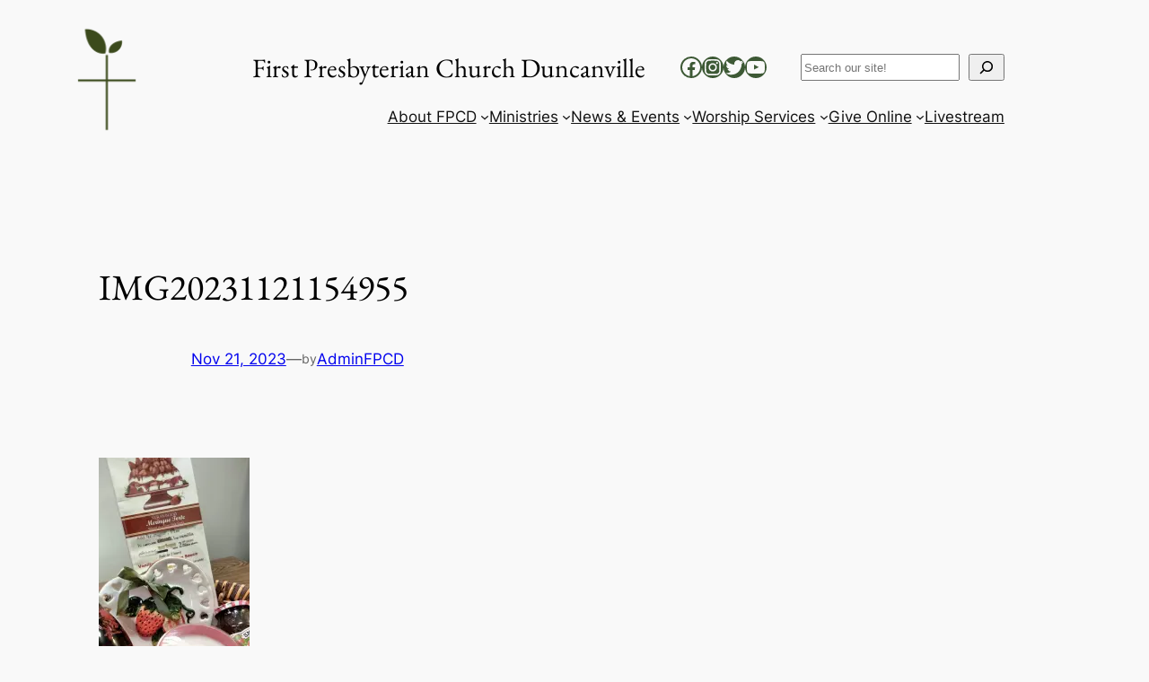

--- FILE ---
content_type: text/css
request_url: https://www.fpcd.org/wp-content/boost-cache/static/3cf28b05aa.min.css
body_size: 197662
content:
.wp-block-navigation{position:relative}.wp-block-navigation ul{margin-bottom:0;margin-left:0;margin-top:0;padding-left:0}.wp-block-navigation ul,.wp-block-navigation ul li{list-style:none;padding:0}.wp-block-navigation .wp-block-navigation-item{align-items:center;background-color:inherit;display:flex;position:relative}.wp-block-navigation .wp-block-navigation-item .wp-block-navigation__submenu-container:empty{display:none}.wp-block-navigation .wp-block-navigation-item__content{display:block;z-index:1}.wp-block-navigation .wp-block-navigation-item__content.wp-block-navigation-item__content{color:inherit}.wp-block-navigation.has-text-decoration-underline .wp-block-navigation-item__content,.wp-block-navigation.has-text-decoration-underline .wp-block-navigation-item__content:active,.wp-block-navigation.has-text-decoration-underline .wp-block-navigation-item__content:focus{text-decoration:underline}.wp-block-navigation.has-text-decoration-line-through .wp-block-navigation-item__content,.wp-block-navigation.has-text-decoration-line-through .wp-block-navigation-item__content:active,.wp-block-navigation.has-text-decoration-line-through .wp-block-navigation-item__content:focus{text-decoration:line-through}.wp-block-navigation :where(a),.wp-block-navigation :where(a:active),.wp-block-navigation :where(a:focus){text-decoration:none}.wp-block-navigation .wp-block-navigation__submenu-icon{align-self:center;background-color:inherit;border:none;color:currentColor;display:inline-block;font-size:inherit;height:.6em;line-height:0;margin-left:.25em;padding:0;width:.6em}.wp-block-navigation .wp-block-navigation__submenu-icon svg{display:inline-block;stroke:currentColor;height:inherit;margin-top:.075em;width:inherit}.wp-block-navigation{--navigation-layout-justification-setting:flex-start;--navigation-layout-direction:row;--navigation-layout-wrap:wrap;--navigation-layout-justify:flex-start;--navigation-layout-align:center}.wp-block-navigation.is-vertical{--navigation-layout-direction:column;--navigation-layout-justify:initial;--navigation-layout-align:flex-start}.wp-block-navigation.no-wrap{--navigation-layout-wrap:nowrap}.wp-block-navigation.items-justified-center{--navigation-layout-justification-setting:center;--navigation-layout-justify:center}.wp-block-navigation.items-justified-center.is-vertical{--navigation-layout-align:center}.wp-block-navigation.items-justified-right{--navigation-layout-justification-setting:flex-end;--navigation-layout-justify:flex-end}.wp-block-navigation.items-justified-right.is-vertical{--navigation-layout-align:flex-end}.wp-block-navigation.items-justified-space-between{--navigation-layout-justification-setting:space-between;--navigation-layout-justify:space-between}.wp-block-navigation .has-child .wp-block-navigation__submenu-container{align-items:normal;background-color:inherit;color:inherit;display:flex;flex-direction:column;opacity:0;position:absolute;z-index:2}@media not (prefers-reduced-motion){.wp-block-navigation .has-child .wp-block-navigation__submenu-container{transition:opacity .1s linear}}.wp-block-navigation .has-child .wp-block-navigation__submenu-container{height:0;overflow:hidden;visibility:hidden;width:0}.wp-block-navigation .has-child .wp-block-navigation__submenu-container>.wp-block-navigation-item>.wp-block-navigation-item__content{display:flex;flex-grow:1;padding:.5em 1em}.wp-block-navigation .has-child .wp-block-navigation__submenu-container>.wp-block-navigation-item>.wp-block-navigation-item__content .wp-block-navigation__submenu-icon{margin-left:auto;margin-right:0}.wp-block-navigation .has-child .wp-block-navigation__submenu-container .wp-block-navigation-item__content{margin:0}.wp-block-navigation .has-child .wp-block-navigation__submenu-container{left:-1px;top:100%}@media (min-width:782px){.wp-block-navigation .has-child .wp-block-navigation__submenu-container .wp-block-navigation__submenu-container{left:100%;top:-1px}.wp-block-navigation .has-child .wp-block-navigation__submenu-container .wp-block-navigation__submenu-container:before{background:#0000;content:"";display:block;height:100%;position:absolute;right:100%;width:.5em}.wp-block-navigation .has-child .wp-block-navigation__submenu-container .wp-block-navigation__submenu-icon{margin-right:.25em}.wp-block-navigation .has-child .wp-block-navigation__submenu-container .wp-block-navigation__submenu-icon svg{transform:rotate(-90deg)}}.wp-block-navigation .has-child .wp-block-navigation-submenu__toggle[aria-expanded=true]~.wp-block-navigation__submenu-container,.wp-block-navigation .has-child:not(.open-on-click):hover>.wp-block-navigation__submenu-container,.wp-block-navigation .has-child:not(.open-on-click):not(.open-on-hover-click):focus-within>.wp-block-navigation__submenu-container{height:auto;min-width:200px;opacity:1;overflow:visible;visibility:visible;width:auto}.wp-block-navigation.has-background .has-child .wp-block-navigation__submenu-container{left:0;top:100%}@media (min-width:782px){.wp-block-navigation.has-background .has-child .wp-block-navigation__submenu-container .wp-block-navigation__submenu-container{left:100%;top:0}}.wp-block-navigation-submenu{display:flex;position:relative}.wp-block-navigation-submenu .wp-block-navigation__submenu-icon svg{stroke:currentColor}button.wp-block-navigation-item__content{background-color:initial;border:none;color:currentColor;font-family:inherit;font-size:inherit;font-style:inherit;font-weight:inherit;letter-spacing:inherit;line-height:inherit;text-align:left;text-transform:inherit}.wp-block-navigation-submenu__toggle{cursor:pointer}.wp-block-navigation-submenu__toggle[aria-expanded=true]+.wp-block-navigation__submenu-icon>svg,.wp-block-navigation-submenu__toggle[aria-expanded=true]>svg{transform:rotate(180deg)}.wp-block-navigation-item.open-on-click .wp-block-navigation-submenu__toggle{padding-left:0;padding-right:.85em}.wp-block-navigation-item.open-on-click .wp-block-navigation-submenu__toggle+.wp-block-navigation__submenu-icon{margin-left:-.6em;pointer-events:none}.wp-block-navigation-item.open-on-click button.wp-block-navigation-item__content:not(.wp-block-navigation-submenu__toggle){padding:0}.wp-block-navigation .wp-block-page-list,.wp-block-navigation__container,.wp-block-navigation__responsive-close,.wp-block-navigation__responsive-container,.wp-block-navigation__responsive-container-content,.wp-block-navigation__responsive-dialog{gap:inherit}:where(.wp-block-navigation.has-background .wp-block-navigation-item a:not(.wp-element-button)),:where(.wp-block-navigation.has-background .wp-block-navigation-submenu a:not(.wp-element-button)){padding:.5em 1em}:where(.wp-block-navigation .wp-block-navigation__submenu-container .wp-block-navigation-item a:not(.wp-element-button)),:where(.wp-block-navigation .wp-block-navigation__submenu-container .wp-block-navigation-submenu a:not(.wp-element-button)),:where(.wp-block-navigation .wp-block-navigation__submenu-container .wp-block-navigation-submenu button.wp-block-navigation-item__content),:where(.wp-block-navigation .wp-block-navigation__submenu-container .wp-block-pages-list__item button.wp-block-navigation-item__content){padding:.5em 1em}.wp-block-navigation.items-justified-right .wp-block-navigation__container .has-child .wp-block-navigation__submenu-container,.wp-block-navigation.items-justified-right .wp-block-page-list>.has-child .wp-block-navigation__submenu-container,.wp-block-navigation.items-justified-space-between .wp-block-page-list>.has-child:last-child .wp-block-navigation__submenu-container,.wp-block-navigation.items-justified-space-between>.wp-block-navigation__container>.has-child:last-child .wp-block-navigation__submenu-container{left:auto;right:0}.wp-block-navigation.items-justified-right .wp-block-navigation__container .has-child .wp-block-navigation__submenu-container .wp-block-navigation__submenu-container,.wp-block-navigation.items-justified-right .wp-block-page-list>.has-child .wp-block-navigation__submenu-container .wp-block-navigation__submenu-container,.wp-block-navigation.items-justified-space-between .wp-block-page-list>.has-child:last-child .wp-block-navigation__submenu-container .wp-block-navigation__submenu-container,.wp-block-navigation.items-justified-space-between>.wp-block-navigation__container>.has-child:last-child .wp-block-navigation__submenu-container .wp-block-navigation__submenu-container{left:-1px;right:-1px}@media (min-width:782px){.wp-block-navigation.items-justified-right .wp-block-navigation__container .has-child .wp-block-navigation__submenu-container .wp-block-navigation__submenu-container,.wp-block-navigation.items-justified-right .wp-block-page-list>.has-child .wp-block-navigation__submenu-container .wp-block-navigation__submenu-container,.wp-block-navigation.items-justified-space-between .wp-block-page-list>.has-child:last-child .wp-block-navigation__submenu-container .wp-block-navigation__submenu-container,.wp-block-navigation.items-justified-space-between>.wp-block-navigation__container>.has-child:last-child .wp-block-navigation__submenu-container .wp-block-navigation__submenu-container{left:auto;right:100%}}.wp-block-navigation:not(.has-background) .wp-block-navigation__submenu-container{background-color:#fff;border:1px solid #00000026}.wp-block-navigation.has-background .wp-block-navigation__submenu-container{background-color:inherit}.wp-block-navigation:not(.has-text-color) .wp-block-navigation__submenu-container{color:#000}.wp-block-navigation__container{align-items:var(--navigation-layout-align,initial);display:flex;flex-direction:var(--navigation-layout-direction,initial);flex-wrap:var(--navigation-layout-wrap,wrap);justify-content:var(--navigation-layout-justify,initial);list-style:none;margin:0;padding-left:0}.wp-block-navigation__container .is-responsive{display:none}.wp-block-navigation__container:only-child,.wp-block-page-list:only-child{flex-grow:1}@keyframes overlay-menu__fade-in-animation{0%{opacity:0;transform:translateY(.5em)}to{opacity:1;transform:translateY(0)}}.wp-block-navigation__responsive-container{bottom:0;display:none;left:0;position:fixed;right:0;top:0}.wp-block-navigation__responsive-container :where(.wp-block-navigation-item a){color:inherit}.wp-block-navigation__responsive-container .wp-block-navigation__responsive-container-content{align-items:var(--navigation-layout-align,initial);display:flex;flex-direction:var(--navigation-layout-direction,initial);flex-wrap:var(--navigation-layout-wrap,wrap);justify-content:var(--navigation-layout-justify,initial)}.wp-block-navigation__responsive-container:not(.is-menu-open.is-menu-open){background-color:inherit!important;color:inherit!important}.wp-block-navigation__responsive-container.is-menu-open{background-color:inherit;display:flex;flex-direction:column}@media not (prefers-reduced-motion){.wp-block-navigation__responsive-container.is-menu-open{animation:overlay-menu__fade-in-animation .1s ease-out;animation-fill-mode:forwards}}.wp-block-navigation__responsive-container.is-menu-open{overflow:auto;padding:clamp(1rem,var(--wp--style--root--padding-top),20rem) clamp(1rem,var(--wp--style--root--padding-right),20rem) clamp(1rem,var(--wp--style--root--padding-bottom),20rem) clamp(1rem,var(--wp--style--root--padding-left),20rem);z-index:100000}.wp-block-navigation__responsive-container.is-menu-open .wp-block-navigation__responsive-container-content{align-items:var(--navigation-layout-justification-setting,inherit);display:flex;flex-direction:column;flex-wrap:nowrap;overflow:visible;padding-top:calc(2rem + 24px)}.wp-block-navigation__responsive-container.is-menu-open .wp-block-navigation__responsive-container-content,.wp-block-navigation__responsive-container.is-menu-open .wp-block-navigation__responsive-container-content .wp-block-navigation__container,.wp-block-navigation__responsive-container.is-menu-open .wp-block-navigation__responsive-container-content .wp-block-page-list{justify-content:flex-start}.wp-block-navigation__responsive-container.is-menu-open .wp-block-navigation__responsive-container-content .wp-block-navigation__submenu-icon{display:none}.wp-block-navigation__responsive-container.is-menu-open .wp-block-navigation__responsive-container-content .has-child .wp-block-navigation__submenu-container{border:none;height:auto;min-width:200px;opacity:1;overflow:initial;padding-left:2rem;padding-right:2rem;position:static;visibility:visible;width:auto}.wp-block-navigation__responsive-container.is-menu-open .wp-block-navigation__responsive-container-content .wp-block-navigation__container,.wp-block-navigation__responsive-container.is-menu-open .wp-block-navigation__responsive-container-content .wp-block-navigation__submenu-container{gap:inherit}.wp-block-navigation__responsive-container.is-menu-open .wp-block-navigation__responsive-container-content .wp-block-navigation__submenu-container{padding-top:var(--wp--style--block-gap,2em)}.wp-block-navigation__responsive-container.is-menu-open .wp-block-navigation__responsive-container-content .wp-block-navigation-item__content{padding:0}.wp-block-navigation__responsive-container.is-menu-open .wp-block-navigation__responsive-container-content .wp-block-navigation-item,.wp-block-navigation__responsive-container.is-menu-open .wp-block-navigation__responsive-container-content .wp-block-navigation__container,.wp-block-navigation__responsive-container.is-menu-open .wp-block-navigation__responsive-container-content .wp-block-page-list{align-items:var(--navigation-layout-justification-setting,initial);display:flex;flex-direction:column}.wp-block-navigation__responsive-container.is-menu-open .wp-block-navigation-item,.wp-block-navigation__responsive-container.is-menu-open .wp-block-navigation-item .wp-block-navigation__submenu-container,.wp-block-navigation__responsive-container.is-menu-open .wp-block-navigation__container,.wp-block-navigation__responsive-container.is-menu-open .wp-block-page-list{background:#0000!important;color:inherit!important}.wp-block-navigation__responsive-container.is-menu-open .wp-block-navigation__submenu-container.wp-block-navigation__submenu-container.wp-block-navigation__submenu-container.wp-block-navigation__submenu-container{left:auto;right:auto}@media (min-width:600px){.wp-block-navigation__responsive-container:not(.hidden-by-default):not(.is-menu-open){background-color:inherit;display:block;position:relative;width:100%;z-index:auto}.wp-block-navigation__responsive-container:not(.hidden-by-default):not(.is-menu-open) .wp-block-navigation__responsive-container-close{display:none}.wp-block-navigation__responsive-container.is-menu-open .wp-block-navigation__submenu-container.wp-block-navigation__submenu-container.wp-block-navigation__submenu-container.wp-block-navigation__submenu-container{left:0}}.wp-block-navigation:not(.has-background) .wp-block-navigation__responsive-container.is-menu-open{background-color:#fff}.wp-block-navigation:not(.has-text-color) .wp-block-navigation__responsive-container.is-menu-open{color:#000}.wp-block-navigation__toggle_button_label{font-size:1rem;font-weight:700}.wp-block-navigation__responsive-container-close,.wp-block-navigation__responsive-container-open{background:#0000;border:none;color:currentColor;cursor:pointer;margin:0;padding:0;text-transform:inherit;vertical-align:middle}.wp-block-navigation__responsive-container-close svg,.wp-block-navigation__responsive-container-open svg{fill:currentColor;display:block;height:24px;pointer-events:none;width:24px}.wp-block-navigation__responsive-container-open{display:flex}.wp-block-navigation__responsive-container-open.wp-block-navigation__responsive-container-open.wp-block-navigation__responsive-container-open{font-family:inherit;font-size:inherit;font-weight:inherit}@media (min-width:600px){.wp-block-navigation__responsive-container-open:not(.always-shown){display:none}}.wp-block-navigation__responsive-container-close{position:absolute;right:0;top:0;z-index:2}.wp-block-navigation__responsive-container-close.wp-block-navigation__responsive-container-close.wp-block-navigation__responsive-container-close{font-family:inherit;font-size:inherit;font-weight:inherit}.wp-block-navigation__responsive-close{width:100%}.has-modal-open .wp-block-navigation__responsive-close{margin-left:auto;margin-right:auto;max-width:var(--wp--style--global--wide-size,100%)}.wp-block-navigation__responsive-close:focus{outline:none}.is-menu-open .wp-block-navigation__responsive-close,.is-menu-open .wp-block-navigation__responsive-container-content,.is-menu-open .wp-block-navigation__responsive-dialog{box-sizing:border-box}.wp-block-navigation__responsive-dialog{position:relative}.has-modal-open .admin-bar .is-menu-open .wp-block-navigation__responsive-dialog{margin-top:46px}@media (min-width:782px){.has-modal-open .admin-bar .is-menu-open .wp-block-navigation__responsive-dialog{margin-top:32px}}html.has-modal-open{overflow:hidden}/*!
 * Bootstrap v3.3.5 (http://getbootstrap.com)
 * Copyright 2011-2015 Twitter, Inc.
 * Licensed under MIT (https://github.com/twbs/bootstrap/blob/master/LICENSE)
 *//*! normalize.css v3.0.3 | MIT License | github.com/necolas/normalize.css */.pt-cv-wrapper article,.pt-cv-wrapper aside,.pt-cv-wrapper details,.pt-cv-wrapper figcaption,.pt-cv-wrapper footer,.pt-cv-wrapper header,.pt-cv-wrapper hgroup,.pt-cv-wrapper main,.pt-cv-wrapper menu,.pt-cv-wrapper nav,.pt-cv-wrapper section,.pt-cv-wrapper summary{display:block}.pt-cv-wrapper audio,.pt-cv-wrapper canvas,.pt-cv-wrapper progress,.pt-cv-wrapper video{display:inline-block;vertical-align:baseline}.pt-cv-wrapper audio:not([controls]){display:none;height:0}.pt-cv-wrapper [hidden],.pt-cv-wrapper template{display:none}.pt-cv-wrapper a{background-color:#fff0}.pt-cv-wrapper a:active,.pt-cv-wrapper a:hover{outline:0}.pt-cv-wrapper abbr[title]{border-bottom:1px dotted}.pt-cv-wrapper b,.pt-cv-wrapper strong{font-weight:700}.pt-cv-wrapper dfn{font-style:italic}.pt-cv-wrapper h1{margin:.67em 0}.pt-cv-wrapper mark{background:#ff0;color:#000}.pt-cv-wrapper small{font-size:80%}.pt-cv-wrapper sub,.pt-cv-wrapper sup{font-size:75%;line-height:0;position:relative;vertical-align:baseline}.pt-cv-wrapper sup{top:-.5em}.pt-cv-wrapper sub{bottom:-.25em}.pt-cv-wrapper img{border:0}.pt-cv-wrapper svg:not(:root){overflow:hidden}.pt-cv-wrapper hr{-webkit-box-sizing:content-box;-moz-box-sizing:content-box;box-sizing:content-box;height:0}.pt-cv-wrapper pre{overflow:auto}.pt-cv-wrapper code,.pt-cv-wrapper kbd,.pt-cv-wrapper pre,.pt-cv-wrapper samp{font-family:monospace,monospace;font-size:1em}.pt-cv-wrapper button,.pt-cv-wrapper input,.pt-cv-wrapper optgroup,.pt-cv-wrapper select,.pt-cv-wrapper textarea{color:inherit;font:inherit;margin:0}.pt-cv-wrapper button{overflow:visible}.pt-cv-wrapper button,.pt-cv-wrapper select{text-transform:none}.pt-cv-wrapper button,.pt-cv-wrapper html input[type=button],.pt-cv-wrapper input[type=reset],.pt-cv-wrapper input[type=submit]{-webkit-appearance:button;cursor:pointer}.pt-cv-wrapper button[disabled],.pt-cv-wrapper html input[disabled]{cursor:default}.pt-cv-wrapper button::-moz-focus-inner,.pt-cv-wrapper input::-moz-focus-inner{border:0;padding:0}.pt-cv-wrapper input{line-height:normal}.pt-cv-wrapper input[type=checkbox],.pt-cv-wrapper input[type=radio]{-webkit-box-sizing:border-box;-moz-box-sizing:border-box;box-sizing:border-box;padding:0}.pt-cv-wrapper input[type=number]::-webkit-inner-spin-button,.pt-cv-wrapper input[type=number]::-webkit-outer-spin-button{height:auto}.pt-cv-wrapper input[type=search]{-webkit-appearance:textfield;-webkit-box-sizing:content-box;-moz-box-sizing:content-box;box-sizing:content-box}.pt-cv-wrapper input[type=search]::-webkit-search-cancel-button,.pt-cv-wrapper input[type=search]::-webkit-search-decoration{-webkit-appearance:none}.pt-cv-wrapper fieldset{border:1px solid silver;margin:0 2px;padding:.35em .625em .75em}.pt-cv-wrapper legend{border:0;padding:0}.pt-cv-wrapper textarea{overflow:auto}.pt-cv-wrapper optgroup{font-weight:700}.pt-cv-wrapper table{border-collapse:collapse;border-spacing:0}.pt-cv-wrapper td,.pt-cv-wrapper th{padding:0}@media print{.pt-cv-wrapper *,.pt-cv-wrapper :after,.pt-cv-wrapper :before{background:0 0!important;color:#000!important;-webkit-box-shadow:none!important;box-shadow:none!important;text-shadow:none!important}.pt-cv-wrapper a,.pt-cv-wrapper a:visited{text-decoration:underline}.pt-cv-wrapper a[href]:after{content:" (" attr(href) ")"}.pt-cv-wrapper abbr[title]:after{content:" (" attr(title) ")"}.pt-cv-wrapper a[href^="javascript:"]:after,.pt-cv-wrapper a[href^="#"]:after{content:""}.pt-cv-wrapper blockquote,.pt-cv-wrapper pre{border:1px solid #999;page-break-inside:avoid}.pt-cv-wrapper thead{display:table-header-group}.pt-cv-wrapper img,.pt-cv-wrapper tr{page-break-inside:avoid}.pt-cv-wrapper img{max-width:100%!important}.pt-cv-wrapper h2,.pt-cv-wrapper h3,.pt-cv-wrapper p{orphans:3;widows:3}.pt-cv-wrapper h2,.pt-cv-wrapper h3{page-break-after:avoid}.pt-cv-wrapper .navbar{display:none}.pt-cv-wrapper .btn>.caret,.pt-cv-wrapper .dropup>.btn>.caret{border-top-color:#000!important}.pt-cv-wrapper .label{border:1px solid #000}.pt-cv-wrapper .table{border-collapse:collapse!important}.pt-cv-wrapper .table td,.pt-cv-wrapper .table th{background-color:#fff!important}.pt-cv-wrapper .table-bordered td,.pt-cv-wrapper .table-bordered th{border:1px solid #ddd!important}}@font-face{font-family:'Glyphicons Halflings';src:url(/wp-content/plugins/content-views-query-and-display-post-page/public/assets/css/../fonts/glyphicons-halflings-regular.eot);src:url(/wp-content/plugins/content-views-query-and-display-post-page/public/assets/css/../fonts/glyphicons-halflings-regular.eot?#iefix) format('embedded-opentype'),url(/wp-content/plugins/content-views-query-and-display-post-page/public/assets/css/../fonts/glyphicons-halflings-regular.woff2) format('woff2'),url(/wp-content/plugins/content-views-query-and-display-post-page/public/assets/css/../fonts/glyphicons-halflings-regular.woff) format('woff'),url(/wp-content/plugins/content-views-query-and-display-post-page/public/assets/css/../fonts/glyphicons-halflings-regular.ttf) format('truetype'),url(/wp-content/plugins/content-views-query-and-display-post-page/public/assets/css/../fonts/glyphicons-halflings-regular.svg#glyphicons_halflingsregular) format('svg')}.pt-cv-wrapper .glyphicon{position:relative;top:1px;display:inline-block;font-family:'Glyphicons Halflings';font-style:normal;font-weight:400;line-height:1;-webkit-font-smoothing:antialiased;-moz-osx-font-smoothing:grayscale}.pt-cv-wrapper .glyphicon-asterisk:before{content:"\2a"}.pt-cv-wrapper .glyphicon-plus:before{content:"\2b"}.pt-cv-wrapper .glyphicon-eur:before,.pt-cv-wrapper .glyphicon-euro:before{content:"\20ac"}.pt-cv-wrapper .glyphicon-minus:before{content:"\2212"}.pt-cv-wrapper .glyphicon-cloud:before{content:"\2601"}.pt-cv-wrapper .glyphicon-envelope:before{content:"\2709"}.pt-cv-wrapper .glyphicon-pencil:before{content:"\270f"}.pt-cv-wrapper .glyphicon-glass:before{content:"\e001"}.pt-cv-wrapper .glyphicon-music:before{content:"\e002"}.pt-cv-wrapper .glyphicon-search:before{content:"\e003"}.pt-cv-wrapper .glyphicon-heart:before{content:"\e005"}.pt-cv-wrapper .glyphicon-star:before{content:"\e006"}.pt-cv-wrapper .glyphicon-star-empty:before{content:"\e007"}.pt-cv-wrapper .glyphicon-user:before{content:"\e008"}.pt-cv-wrapper .glyphicon-film:before{content:"\e009"}.pt-cv-wrapper .glyphicon-th-large:before{content:"\e010"}.pt-cv-wrapper .glyphicon-th:before{content:"\e011"}.pt-cv-wrapper .glyphicon-th-list:before{content:"\e012"}.pt-cv-wrapper .glyphicon-ok:before{content:"\e013"}.pt-cv-wrapper .glyphicon-remove:before{content:"\e014"}.pt-cv-wrapper .glyphicon-zoom-in:before{content:"\e015"}.pt-cv-wrapper .glyphicon-zoom-out:before{content:"\e016"}.pt-cv-wrapper .glyphicon-off:before{content:"\e017"}.pt-cv-wrapper .glyphicon-signal:before{content:"\e018"}.pt-cv-wrapper .glyphicon-cog:before{content:"\e019"}.pt-cv-wrapper .glyphicon-trash:before{content:"\e020"}.pt-cv-wrapper .glyphicon-home:before{content:"\e021"}.pt-cv-wrapper .glyphicon-file:before{content:"\e022"}.pt-cv-wrapper .glyphicon-time:before{content:"\e023"}.pt-cv-wrapper .glyphicon-road:before{content:"\e024"}.pt-cv-wrapper .glyphicon-download-alt:before{content:"\e025"}.pt-cv-wrapper .glyphicon-download:before{content:"\e026"}.pt-cv-wrapper .glyphicon-upload:before{content:"\e027"}.pt-cv-wrapper .glyphicon-inbox:before{content:"\e028"}.pt-cv-wrapper .glyphicon-play-circle:before{content:"\e029"}.pt-cv-wrapper .glyphicon-repeat:before{content:"\e030"}.pt-cv-wrapper .glyphicon-refresh:before{content:"\e031"}.pt-cv-wrapper .glyphicon-list-alt:before{content:"\e032"}.pt-cv-wrapper .glyphicon-lock:before{content:"\e033"}.pt-cv-wrapper .glyphicon-flag:before{content:"\e034"}.pt-cv-wrapper .glyphicon-headphones:before{content:"\e035"}.pt-cv-wrapper .glyphicon-volume-off:before{content:"\e036"}.pt-cv-wrapper .glyphicon-volume-down:before{content:"\e037"}.pt-cv-wrapper .glyphicon-volume-up:before{content:"\e038"}.pt-cv-wrapper .glyphicon-qrcode:before{content:"\e039"}.pt-cv-wrapper .glyphicon-barcode:before{content:"\e040"}.pt-cv-wrapper .glyphicon-tag:before{content:"\e041"}.pt-cv-wrapper .glyphicon-tags:before{content:"\e042"}.pt-cv-wrapper .glyphicon-book:before{content:"\e043"}.pt-cv-wrapper .glyphicon-bookmark:before{content:"\e044"}.pt-cv-wrapper .glyphicon-print:before{content:"\e045"}.pt-cv-wrapper .glyphicon-camera:before{content:"\e046"}.pt-cv-wrapper .glyphicon-font:before{content:"\e047"}.pt-cv-wrapper .glyphicon-bold:before{content:"\e048"}.pt-cv-wrapper .glyphicon-italic:before{content:"\e049"}.pt-cv-wrapper .glyphicon-text-height:before{content:"\e050"}.pt-cv-wrapper .glyphicon-text-width:before{content:"\e051"}.pt-cv-wrapper .glyphicon-align-left:before{content:"\e052"}.pt-cv-wrapper .glyphicon-align-center:before{content:"\e053"}.pt-cv-wrapper .glyphicon-align-right:before{content:"\e054"}.pt-cv-wrapper .glyphicon-align-justify:before{content:"\e055"}.pt-cv-wrapper .glyphicon-list:before{content:"\e056"}.pt-cv-wrapper .glyphicon-indent-left:before{content:"\e057"}.pt-cv-wrapper .glyphicon-indent-right:before{content:"\e058"}.pt-cv-wrapper .glyphicon-facetime-video:before{content:"\e059"}.pt-cv-wrapper .glyphicon-picture:before{content:"\e060"}.pt-cv-wrapper .glyphicon-map-marker:before{content:"\e062"}.pt-cv-wrapper .glyphicon-adjust:before{content:"\e063"}.pt-cv-wrapper .glyphicon-tint:before{content:"\e064"}.pt-cv-wrapper .glyphicon-edit:before{content:"\e065"}.pt-cv-wrapper .glyphicon-share:before{content:"\e066"}.pt-cv-wrapper .glyphicon-check:before{content:"\e067"}.pt-cv-wrapper .glyphicon-move:before{content:"\e068"}.pt-cv-wrapper .glyphicon-step-backward:before{content:"\e069"}.pt-cv-wrapper .glyphicon-fast-backward:before{content:"\e070"}.pt-cv-wrapper .glyphicon-backward:before{content:"\e071"}.pt-cv-wrapper .glyphicon-play:before{content:"\e072"}.pt-cv-wrapper .glyphicon-pause:before{content:"\e073"}.pt-cv-wrapper .glyphicon-stop:before{content:"\e074"}.pt-cv-wrapper .glyphicon-forward:before{content:"\e075"}.pt-cv-wrapper .glyphicon-fast-forward:before{content:"\e076"}.pt-cv-wrapper .glyphicon-step-forward:before{content:"\e077"}.pt-cv-wrapper .glyphicon-eject:before{content:"\e078"}.pt-cv-wrapper .glyphicon-chevron-left:before{content:"\e079"}.pt-cv-wrapper .glyphicon-chevron-right:before{content:"\e080"}.pt-cv-wrapper .glyphicon-plus-sign:before{content:"\e081"}.pt-cv-wrapper .glyphicon-minus-sign:before{content:"\e082"}.pt-cv-wrapper .glyphicon-remove-sign:before{content:"\e083"}.pt-cv-wrapper .glyphicon-ok-sign:before{content:"\e084"}.pt-cv-wrapper .glyphicon-question-sign:before{content:"\e085"}.pt-cv-wrapper .glyphicon-info-sign:before{content:"\e086"}.pt-cv-wrapper .glyphicon-screenshot:before{content:"\e087"}.pt-cv-wrapper .glyphicon-remove-circle:before{content:"\e088"}.pt-cv-wrapper .glyphicon-ok-circle:before{content:"\e089"}.pt-cv-wrapper .glyphicon-ban-circle:before{content:"\e090"}.pt-cv-wrapper .glyphicon-arrow-left:before{content:"\e091"}.pt-cv-wrapper .glyphicon-arrow-right:before{content:"\e092"}.pt-cv-wrapper .glyphicon-arrow-up:before{content:"\e093"}.pt-cv-wrapper .glyphicon-arrow-down:before{content:"\e094"}.pt-cv-wrapper .glyphicon-share-alt:before{content:"\e095"}.pt-cv-wrapper .glyphicon-resize-full:before{content:"\e096"}.pt-cv-wrapper .glyphicon-resize-small:before{content:"\e097"}.pt-cv-wrapper .glyphicon-exclamation-sign:before{content:"\e101"}.pt-cv-wrapper .glyphicon-gift:before{content:"\e102"}.pt-cv-wrapper .glyphicon-leaf:before{content:"\e103"}.pt-cv-wrapper .glyphicon-fire:before{content:"\e104"}.pt-cv-wrapper .glyphicon-eye-open:before{content:"\e105"}.pt-cv-wrapper .glyphicon-eye-close:before{content:"\e106"}.pt-cv-wrapper .glyphicon-warning-sign:before{content:"\e107"}.pt-cv-wrapper .glyphicon-plane:before{content:"\e108"}.pt-cv-wrapper .glyphicon-calendar:before{content:"\e109"}.pt-cv-wrapper .glyphicon-random:before{content:"\e110"}.pt-cv-wrapper .glyphicon-comment:before{content:"\e111"}.pt-cv-wrapper .glyphicon-magnet:before{content:"\e112"}.pt-cv-wrapper .glyphicon-chevron-up:before{content:"\e113"}.pt-cv-wrapper .glyphicon-chevron-down:before{content:"\e114"}.pt-cv-wrapper .glyphicon-retweet:before{content:"\e115"}.pt-cv-wrapper .glyphicon-shopping-cart:before{content:"\e116"}.pt-cv-wrapper .glyphicon-folder-close:before{content:"\e117"}.pt-cv-wrapper .glyphicon-folder-open:before{content:"\e118"}.pt-cv-wrapper .glyphicon-resize-vertical:before{content:"\e119"}.pt-cv-wrapper .glyphicon-resize-horizontal:before{content:"\e120"}.pt-cv-wrapper .glyphicon-hdd:before{content:"\e121"}.pt-cv-wrapper .glyphicon-bullhorn:before{content:"\e122"}.pt-cv-wrapper .glyphicon-bell:before{content:"\e123"}.pt-cv-wrapper .glyphicon-certificate:before{content:"\e124"}.pt-cv-wrapper .glyphicon-thumbs-up:before{content:"\e125"}.pt-cv-wrapper .glyphicon-thumbs-down:before{content:"\e126"}.pt-cv-wrapper .glyphicon-hand-right:before{content:"\e127"}.pt-cv-wrapper .glyphicon-hand-left:before{content:"\e128"}.pt-cv-wrapper .glyphicon-hand-up:before{content:"\e129"}.pt-cv-wrapper .glyphicon-hand-down:before{content:"\e130"}.pt-cv-wrapper .glyphicon-circle-arrow-right:before{content:"\e131"}.pt-cv-wrapper .glyphicon-circle-arrow-left:before{content:"\e132"}.pt-cv-wrapper .glyphicon-circle-arrow-up:before{content:"\e133"}.pt-cv-wrapper .glyphicon-circle-arrow-down:before{content:"\e134"}.pt-cv-wrapper .glyphicon-globe:before{content:"\e135"}.pt-cv-wrapper .glyphicon-wrench:before{content:"\e136"}.pt-cv-wrapper .glyphicon-tasks:before{content:"\e137"}.pt-cv-wrapper .glyphicon-filter:before{content:"\e138"}.pt-cv-wrapper .glyphicon-briefcase:before{content:"\e139"}.pt-cv-wrapper .glyphicon-fullscreen:before{content:"\e140"}.pt-cv-wrapper .glyphicon-dashboard:before{content:"\e141"}.pt-cv-wrapper .glyphicon-paperclip:before{content:"\e142"}.pt-cv-wrapper .glyphicon-heart-empty:before{content:"\e143"}.pt-cv-wrapper .glyphicon-link:before{content:"\e144"}.pt-cv-wrapper .glyphicon-phone:before{content:"\e145"}.pt-cv-wrapper .glyphicon-pushpin:before{content:"\e146"}.pt-cv-wrapper .glyphicon-usd:before{content:"\e148"}.pt-cv-wrapper .glyphicon-gbp:before{content:"\e149"}.pt-cv-wrapper .glyphicon-sort:before{content:"\e150"}.pt-cv-wrapper .glyphicon-sort-by-alphabet:before{content:"\e151"}.pt-cv-wrapper .glyphicon-sort-by-alphabet-alt:before{content:"\e152"}.pt-cv-wrapper .glyphicon-sort-by-order:before{content:"\e153"}.pt-cv-wrapper .glyphicon-sort-by-order-alt:before{content:"\e154"}.pt-cv-wrapper .glyphicon-sort-by-attributes:before{content:"\e155"}.pt-cv-wrapper .glyphicon-sort-by-attributes-alt:before{content:"\e156"}.pt-cv-wrapper .glyphicon-unchecked:before{content:"\e157"}.pt-cv-wrapper .glyphicon-expand:before{content:"\e158"}.pt-cv-wrapper .glyphicon-collapse-down:before{content:"\e159"}.pt-cv-wrapper .glyphicon-collapse-up:before{content:"\e160"}.pt-cv-wrapper .glyphicon-log-in:before{content:"\e161"}.pt-cv-wrapper .glyphicon-flash:before{content:"\e162"}.pt-cv-wrapper .glyphicon-log-out:before{content:"\e163"}.pt-cv-wrapper .glyphicon-new-window:before{content:"\e164"}.pt-cv-wrapper .glyphicon-record:before{content:"\e165"}.pt-cv-wrapper .glyphicon-save:before{content:"\e166"}.pt-cv-wrapper .glyphicon-open:before{content:"\e167"}.pt-cv-wrapper .glyphicon-saved:before{content:"\e168"}.pt-cv-wrapper .glyphicon-import:before{content:"\e169"}.pt-cv-wrapper .glyphicon-export:before{content:"\e170"}.pt-cv-wrapper .glyphicon-send:before{content:"\e171"}.pt-cv-wrapper .glyphicon-floppy-disk:before{content:"\e172"}.pt-cv-wrapper .glyphicon-floppy-saved:before{content:"\e173"}.pt-cv-wrapper .glyphicon-floppy-remove:before{content:"\e174"}.pt-cv-wrapper .glyphicon-floppy-save:before{content:"\e175"}.pt-cv-wrapper .glyphicon-floppy-open:before{content:"\e176"}.pt-cv-wrapper .glyphicon-credit-card:before{content:"\e177"}.pt-cv-wrapper .glyphicon-transfer:before{content:"\e178"}.pt-cv-wrapper .glyphicon-cutlery:before{content:"\e179"}.pt-cv-wrapper .glyphicon-header:before{content:"\e180"}.pt-cv-wrapper .glyphicon-compressed:before{content:"\e181"}.pt-cv-wrapper .glyphicon-earphone:before{content:"\e182"}.pt-cv-wrapper .glyphicon-phone-alt:before{content:"\e183"}.pt-cv-wrapper .glyphicon-tower:before{content:"\e184"}.pt-cv-wrapper .glyphicon-stats:before{content:"\e185"}.pt-cv-wrapper .glyphicon-sd-video:before{content:"\e186"}.pt-cv-wrapper .glyphicon-hd-video:before{content:"\e187"}.pt-cv-wrapper .glyphicon-subtitles:before{content:"\e188"}.pt-cv-wrapper .glyphicon-sound-stereo:before{content:"\e189"}.pt-cv-wrapper .glyphicon-sound-dolby:before{content:"\e190"}.pt-cv-wrapper .glyphicon-sound-5-1:before{content:"\e191"}.pt-cv-wrapper .glyphicon-sound-6-1:before{content:"\e192"}.pt-cv-wrapper .glyphicon-sound-7-1:before{content:"\e193"}.pt-cv-wrapper .glyphicon-copyright-mark:before{content:"\e194"}.pt-cv-wrapper .glyphicon-registration-mark:before{content:"\e195"}.pt-cv-wrapper .glyphicon-cloud-download:before{content:"\e197"}.pt-cv-wrapper .glyphicon-cloud-upload:before{content:"\e198"}.pt-cv-wrapper .glyphicon-tree-conifer:before{content:"\e199"}.pt-cv-wrapper .glyphicon-tree-deciduous:before{content:"\e200"}.pt-cv-wrapper .glyphicon-cd:before{content:"\e201"}.pt-cv-wrapper .glyphicon-save-file:before{content:"\e202"}.pt-cv-wrapper .glyphicon-open-file:before{content:"\e203"}.pt-cv-wrapper .glyphicon-level-up:before{content:"\e204"}.pt-cv-wrapper .glyphicon-copy:before{content:"\e205"}.pt-cv-wrapper .glyphicon-paste:before{content:"\e206"}.pt-cv-wrapper .glyphicon-alert:before{content:"\e209"}.pt-cv-wrapper .glyphicon-equalizer:before{content:"\e210"}.pt-cv-wrapper .glyphicon-king:before{content:"\e211"}.pt-cv-wrapper .glyphicon-queen:before{content:"\e212"}.pt-cv-wrapper .glyphicon-pawn:before{content:"\e213"}.pt-cv-wrapper .glyphicon-bishop:before{content:"\e214"}.pt-cv-wrapper .glyphicon-knight:before{content:"\e215"}.pt-cv-wrapper .glyphicon-baby-formula:before{content:"\e216"}.pt-cv-wrapper .glyphicon-tent:before{content:"\26fa"}.pt-cv-wrapper .glyphicon-blackboard:before{content:"\e218"}.pt-cv-wrapper .glyphicon-bed:before{content:"\e219"}.pt-cv-wrapper .glyphicon-apple:before{content:"\f8ff"}.pt-cv-wrapper .glyphicon-erase:before{content:"\e221"}.pt-cv-wrapper .glyphicon-hourglass:before{content:"\231b"}.pt-cv-wrapper .glyphicon-lamp:before{content:"\e223"}.pt-cv-wrapper .glyphicon-duplicate:before{content:"\e224"}.pt-cv-wrapper .glyphicon-piggy-bank:before{content:"\e225"}.pt-cv-wrapper .glyphicon-scissors:before{content:"\e226"}.pt-cv-wrapper .glyphicon-bitcoin:before,.pt-cv-wrapper .glyphicon-btc:before,.pt-cv-wrapper .glyphicon-xbt:before{content:"\e227"}.pt-cv-wrapper .glyphicon-jpy:before,.pt-cv-wrapper .glyphicon-yen:before{content:"\00a5"}.pt-cv-wrapper .glyphicon-rub:before,.pt-cv-wrapper .glyphicon-ruble:before{content:"\20bd"}.pt-cv-wrapper .glyphicon-scale:before{content:"\e230"}.pt-cv-wrapper .glyphicon-ice-lolly:before{content:"\e231"}.pt-cv-wrapper .glyphicon-ice-lolly-tasted:before{content:"\e232"}.pt-cv-wrapper .glyphicon-education:before{content:"\e233"}.pt-cv-wrapper .glyphicon-option-horizontal:before{content:"\e234"}.pt-cv-wrapper .glyphicon-option-vertical:before{content:"\e235"}.pt-cv-wrapper .glyphicon-menu-hamburger:before{content:"\e236"}.pt-cv-wrapper .glyphicon-modal-window:before{content:"\e237"}.pt-cv-wrapper .glyphicon-oil:before{content:"\e238"}.pt-cv-wrapper .glyphicon-grain:before{content:"\e239"}.pt-cv-wrapper .glyphicon-sunglasses:before{content:"\e240"}.pt-cv-wrapper .glyphicon-text-size:before{content:"\e241"}.pt-cv-wrapper .glyphicon-text-color:before{content:"\e242"}.pt-cv-wrapper .glyphicon-text-background:before{content:"\e243"}.pt-cv-wrapper .glyphicon-object-align-top:before{content:"\e244"}.pt-cv-wrapper .glyphicon-object-align-bottom:before{content:"\e245"}.pt-cv-wrapper .glyphicon-object-align-horizontal:before{content:"\e246"}.pt-cv-wrapper .glyphicon-object-align-left:before{content:"\e247"}.pt-cv-wrapper .glyphicon-object-align-vertical:before{content:"\e248"}.pt-cv-wrapper .glyphicon-object-align-right:before{content:"\e249"}.pt-cv-wrapper .glyphicon-triangle-right:before{content:"\e250"}.pt-cv-wrapper .glyphicon-triangle-left:before{content:"\e251"}.pt-cv-wrapper .glyphicon-triangle-bottom:before{content:"\e252"}.pt-cv-wrapper .glyphicon-triangle-top:before{content:"\e253"}.pt-cv-wrapper .glyphicon-console:before{content:"\e254"}.pt-cv-wrapper .glyphicon-superscript:before{content:"\e255"}.pt-cv-wrapper .glyphicon-subscript:before{content:"\e256"}.pt-cv-wrapper .glyphicon-menu-left:before{content:"\e257"}.pt-cv-wrapper .glyphicon-menu-right:before{content:"\e258"}.pt-cv-wrapper .glyphicon-menu-down:before{content:"\e259"}.pt-cv-wrapper .glyphicon-menu-up:before{content:"\e260"}.pt-cv-wrapper img{vertical-align:middle}.pt-cv-wrapper .carousel-inner>.item>a>img,.pt-cv-wrapper .carousel-inner>.item>img,.pt-cv-wrapper .img-responsive,.pt-cv-wrapper .thumbnail a>img,.pt-cv-wrapper .thumbnail>img{display:block;max-width:100%;height:auto}.pt-cv-wrapper .img-rounded{border-radius:6px}.pt-cv-wrapper .img-thumbnail{padding:4px;line-height:1.42857143;background-color:#fff;border:1px solid #ddd;border-radius:4px;-webkit-transition:all .2s ease-in-out;-o-transition:all .2s ease-in-out;transition:all .2s ease-in-out;display:inline-block;max-width:100%;height:auto}.pt-cv-wrapper .img-circle{border-radius:50%}.pt-cv-wrapper hr{margin-top:20px;margin-bottom:20px;border:0;border-top:1px solid #eee}.pt-cv-wrapper .sr-only{position:absolute;width:1px;height:1px;margin:-1px;padding:0;overflow:hidden;clip:rect(0,0,0,0);border:0}.pt-cv-wrapper .sr-only-focusable:active,.pt-cv-wrapper .sr-only-focusable:focus{position:static;width:auto;height:auto;margin:0;overflow:visible;clip:auto}.pt-cv-wrapper [role=button]{cursor:pointer}.pt-cv-wrapper .container,.pt-cv-wrapper .container-fluid{margin-right:auto;margin-left:auto;padding-left:15px;padding-right:15px}@media(min-width:768px){.pt-cv-wrapper .container{width:750px}}@media(min-width:992px){.pt-cv-wrapper .container{width:970px}}@media(min-width:1200px){.pt-cv-wrapper .container{width:1170px}}.pt-cv-wrapper .row{margin-left:-15px;margin-right:-15px}.pt-cv-wrapper .col-lg-1,.pt-cv-wrapper .col-lg-10,.pt-cv-wrapper .col-lg-11,.pt-cv-wrapper .col-lg-12,.pt-cv-wrapper .col-lg-2,.pt-cv-wrapper .col-lg-3,.pt-cv-wrapper .col-lg-4,.pt-cv-wrapper .col-lg-5,.pt-cv-wrapper .col-lg-6,.pt-cv-wrapper .col-lg-7,.pt-cv-wrapper .col-lg-8,.pt-cv-wrapper .col-lg-9,.pt-cv-wrapper .col-md-1,.pt-cv-wrapper .col-md-10,.pt-cv-wrapper .col-md-11,.pt-cv-wrapper .col-md-12,.pt-cv-wrapper .col-md-2,.pt-cv-wrapper .col-md-3,.pt-cv-wrapper .col-md-4,.pt-cv-wrapper .col-md-5,.pt-cv-wrapper .col-md-6,.pt-cv-wrapper .col-md-7,.pt-cv-wrapper .col-md-8,.pt-cv-wrapper .col-md-9,.pt-cv-wrapper .col-sm-1,.pt-cv-wrapper .col-sm-10,.pt-cv-wrapper .col-sm-11,.pt-cv-wrapper .col-sm-12,.pt-cv-wrapper .col-sm-2,.pt-cv-wrapper .col-sm-3,.pt-cv-wrapper .col-sm-4,.pt-cv-wrapper .col-sm-5,.pt-cv-wrapper .col-sm-6,.pt-cv-wrapper .col-sm-7,.pt-cv-wrapper .col-sm-8,.pt-cv-wrapper .col-sm-9,.pt-cv-wrapper .col-xs-1,.pt-cv-wrapper .col-xs-10,.pt-cv-wrapper .col-xs-11,.pt-cv-wrapper .col-xs-12,.pt-cv-wrapper .col-xs-2,.pt-cv-wrapper .col-xs-3,.pt-cv-wrapper .col-xs-4,.pt-cv-wrapper .col-xs-5,.pt-cv-wrapper .col-xs-6,.pt-cv-wrapper .col-xs-7,.pt-cv-wrapper .col-xs-8,.pt-cv-wrapper .col-xs-9{position:relative;min-height:1px;padding-left:15px;padding-right:15px}.pt-cv-wrapper .col-xs-1,.pt-cv-wrapper .col-xs-10,.pt-cv-wrapper .col-xs-11,.pt-cv-wrapper .col-xs-12,.pt-cv-wrapper .col-xs-2,.pt-cv-wrapper .col-xs-3,.pt-cv-wrapper .col-xs-4,.pt-cv-wrapper .col-xs-5,.pt-cv-wrapper .col-xs-6,.pt-cv-wrapper .col-xs-7,.pt-cv-wrapper .col-xs-8,.pt-cv-wrapper .col-xs-9{float:left}.pt-cv-wrapper .col-xs-12{width:100%}.pt-cv-wrapper .col-xs-11{width:91.66666667%}.pt-cv-wrapper .col-xs-10{width:83.33333333%}.pt-cv-wrapper .col-xs-9{width:75%}.pt-cv-wrapper .col-xs-8{width:66.66666667%}.pt-cv-wrapper .col-xs-7{width:58.33333333%}.pt-cv-wrapper .col-xs-6{width:50%}.pt-cv-wrapper .col-xs-5{width:41.66666667%}.pt-cv-wrapper .col-xs-4{width:33.33333333%}.pt-cv-wrapper .col-xs-3{width:25%}.pt-cv-wrapper .col-xs-2{width:16.66666667%}.pt-cv-wrapper .col-xs-1{width:8.33333333%}.pt-cv-wrapper .col-xs-pull-12{right:100%}.pt-cv-wrapper .col-xs-pull-11{right:91.66666667%}.pt-cv-wrapper .col-xs-pull-10{right:83.33333333%}.pt-cv-wrapper .col-xs-pull-9{right:75%}.pt-cv-wrapper .col-xs-pull-8{right:66.66666667%}.pt-cv-wrapper .col-xs-pull-7{right:58.33333333%}.pt-cv-wrapper .col-xs-pull-6{right:50%}.pt-cv-wrapper .col-xs-pull-5{right:41.66666667%}.pt-cv-wrapper .col-xs-pull-4{right:33.33333333%}.pt-cv-wrapper .col-xs-pull-3{right:25%}.pt-cv-wrapper .col-xs-pull-2{right:16.66666667%}.pt-cv-wrapper .col-xs-pull-1{right:8.33333333%}.pt-cv-wrapper .col-xs-pull-0{right:auto}.pt-cv-wrapper .col-xs-push-12{left:100%}.pt-cv-wrapper .col-xs-push-11{left:91.66666667%}.pt-cv-wrapper .col-xs-push-10{left:83.33333333%}.pt-cv-wrapper .col-xs-push-9{left:75%}.pt-cv-wrapper .col-xs-push-8{left:66.66666667%}.pt-cv-wrapper .col-xs-push-7{left:58.33333333%}.pt-cv-wrapper .col-xs-push-6{left:50%}.pt-cv-wrapper .col-xs-push-5{left:41.66666667%}.pt-cv-wrapper .col-xs-push-4{left:33.33333333%}.pt-cv-wrapper .col-xs-push-3{left:25%}.pt-cv-wrapper .col-xs-push-2{left:16.66666667%}.pt-cv-wrapper .col-xs-push-1{left:8.33333333%}.pt-cv-wrapper .col-xs-push-0{left:auto}.pt-cv-wrapper .col-xs-offset-12{margin-left:100%}.pt-cv-wrapper .col-xs-offset-11{margin-left:91.66666667%}.pt-cv-wrapper .col-xs-offset-10{margin-left:83.33333333%}.pt-cv-wrapper .col-xs-offset-9{margin-left:75%}.pt-cv-wrapper .col-xs-offset-8{margin-left:66.66666667%}.pt-cv-wrapper .col-xs-offset-7{margin-left:58.33333333%}.pt-cv-wrapper .col-xs-offset-6{margin-left:50%}.pt-cv-wrapper .col-xs-offset-5{margin-left:41.66666667%}.pt-cv-wrapper .col-xs-offset-4{margin-left:33.33333333%}.pt-cv-wrapper .col-xs-offset-3{margin-left:25%}.pt-cv-wrapper .col-xs-offset-2{margin-left:16.66666667%}.pt-cv-wrapper .col-xs-offset-1{margin-left:8.33333333%}.pt-cv-wrapper .col-xs-offset-0{margin-left:0}@media(min-width:768px){.pt-cv-wrapper .col-sm-1,.pt-cv-wrapper .col-sm-10,.pt-cv-wrapper .col-sm-11,.pt-cv-wrapper .col-sm-12,.pt-cv-wrapper .col-sm-2,.pt-cv-wrapper .col-sm-3,.pt-cv-wrapper .col-sm-4,.pt-cv-wrapper .col-sm-5,.pt-cv-wrapper .col-sm-6,.pt-cv-wrapper .col-sm-7,.pt-cv-wrapper .col-sm-8,.pt-cv-wrapper .col-sm-9{float:left}.pt-cv-wrapper .col-sm-12{width:100%}.pt-cv-wrapper .col-sm-11{width:91.66666667%}.pt-cv-wrapper .col-sm-10{width:83.33333333%}.pt-cv-wrapper .col-sm-9{width:75%}.pt-cv-wrapper .col-sm-8{width:66.66666667%}.pt-cv-wrapper .col-sm-7{width:58.33333333%}.pt-cv-wrapper .col-sm-6{width:50%}.pt-cv-wrapper .col-sm-5{width:41.66666667%}.pt-cv-wrapper .col-sm-4{width:33.33333333%}.pt-cv-wrapper .col-sm-3{width:25%}.pt-cv-wrapper .col-sm-2{width:16.66666667%}.pt-cv-wrapper .col-sm-1{width:8.33333333%}.pt-cv-wrapper .col-sm-pull-12{right:100%}.pt-cv-wrapper .col-sm-pull-11{right:91.66666667%}.pt-cv-wrapper .col-sm-pull-10{right:83.33333333%}.pt-cv-wrapper .col-sm-pull-9{right:75%}.pt-cv-wrapper .col-sm-pull-8{right:66.66666667%}.pt-cv-wrapper .col-sm-pull-7{right:58.33333333%}.pt-cv-wrapper .col-sm-pull-6{right:50%}.pt-cv-wrapper .col-sm-pull-5{right:41.66666667%}.pt-cv-wrapper .col-sm-pull-4{right:33.33333333%}.pt-cv-wrapper .col-sm-pull-3{right:25%}.pt-cv-wrapper .col-sm-pull-2{right:16.66666667%}.pt-cv-wrapper .col-sm-pull-1{right:8.33333333%}.pt-cv-wrapper .col-sm-pull-0{right:auto}.pt-cv-wrapper .col-sm-push-12{left:100%}.pt-cv-wrapper .col-sm-push-11{left:91.66666667%}.pt-cv-wrapper .col-sm-push-10{left:83.33333333%}.pt-cv-wrapper .col-sm-push-9{left:75%}.pt-cv-wrapper .col-sm-push-8{left:66.66666667%}.pt-cv-wrapper .col-sm-push-7{left:58.33333333%}.pt-cv-wrapper .col-sm-push-6{left:50%}.pt-cv-wrapper .col-sm-push-5{left:41.66666667%}.pt-cv-wrapper .col-sm-push-4{left:33.33333333%}.pt-cv-wrapper .col-sm-push-3{left:25%}.pt-cv-wrapper .col-sm-push-2{left:16.66666667%}.pt-cv-wrapper .col-sm-push-1{left:8.33333333%}.pt-cv-wrapper .col-sm-push-0{left:auto}.pt-cv-wrapper .col-sm-offset-12{margin-left:100%}.pt-cv-wrapper .col-sm-offset-11{margin-left:91.66666667%}.pt-cv-wrapper .col-sm-offset-10{margin-left:83.33333333%}.pt-cv-wrapper .col-sm-offset-9{margin-left:75%}.pt-cv-wrapper .col-sm-offset-8{margin-left:66.66666667%}.pt-cv-wrapper .col-sm-offset-7{margin-left:58.33333333%}.pt-cv-wrapper .col-sm-offset-6{margin-left:50%}.pt-cv-wrapper .col-sm-offset-5{margin-left:41.66666667%}.pt-cv-wrapper .col-sm-offset-4{margin-left:33.33333333%}.pt-cv-wrapper .col-sm-offset-3{margin-left:25%}.pt-cv-wrapper .col-sm-offset-2{margin-left:16.66666667%}.pt-cv-wrapper .col-sm-offset-1{margin-left:8.33333333%}.pt-cv-wrapper .col-sm-offset-0{margin-left:0}}@media(min-width:992px){.pt-cv-wrapper .col-md-1,.pt-cv-wrapper .col-md-10,.pt-cv-wrapper .col-md-11,.pt-cv-wrapper .col-md-12,.pt-cv-wrapper .col-md-2,.pt-cv-wrapper .col-md-3,.pt-cv-wrapper .col-md-4,.pt-cv-wrapper .col-md-5,.pt-cv-wrapper .col-md-6,.pt-cv-wrapper .col-md-7,.pt-cv-wrapper .col-md-8,.pt-cv-wrapper .col-md-9{float:left}.pt-cv-wrapper .col-md-12{width:100%}.pt-cv-wrapper .col-md-11{width:91.66666667%}.pt-cv-wrapper .col-md-10{width:83.33333333%}.pt-cv-wrapper .col-md-9{width:75%}.pt-cv-wrapper .col-md-8{width:66.66666667%}.pt-cv-wrapper .col-md-7{width:58.33333333%}.pt-cv-wrapper .col-md-6{width:50%}.pt-cv-wrapper .col-md-5{width:41.66666667%}.pt-cv-wrapper .col-md-4{width:33.33333333%}.pt-cv-wrapper .col-md-3{width:25%}.pt-cv-wrapper .col-md-2{width:16.66666667%}.pt-cv-wrapper .col-md-1{width:8.33333333%}.pt-cv-wrapper .col-md-pull-12{right:100%}.pt-cv-wrapper .col-md-pull-11{right:91.66666667%}.pt-cv-wrapper .col-md-pull-10{right:83.33333333%}.pt-cv-wrapper .col-md-pull-9{right:75%}.pt-cv-wrapper .col-md-pull-8{right:66.66666667%}.pt-cv-wrapper .col-md-pull-7{right:58.33333333%}.pt-cv-wrapper .col-md-pull-6{right:50%}.pt-cv-wrapper .col-md-pull-5{right:41.66666667%}.pt-cv-wrapper .col-md-pull-4{right:33.33333333%}.pt-cv-wrapper .col-md-pull-3{right:25%}.pt-cv-wrapper .col-md-pull-2{right:16.66666667%}.pt-cv-wrapper .col-md-pull-1{right:8.33333333%}.pt-cv-wrapper .col-md-pull-0{right:auto}.pt-cv-wrapper .col-md-push-12{left:100%}.pt-cv-wrapper .col-md-push-11{left:91.66666667%}.pt-cv-wrapper .col-md-push-10{left:83.33333333%}.pt-cv-wrapper .col-md-push-9{left:75%}.pt-cv-wrapper .col-md-push-8{left:66.66666667%}.pt-cv-wrapper .col-md-push-7{left:58.33333333%}.pt-cv-wrapper .col-md-push-6{left:50%}.pt-cv-wrapper .col-md-push-5{left:41.66666667%}.pt-cv-wrapper .col-md-push-4{left:33.33333333%}.pt-cv-wrapper .col-md-push-3{left:25%}.pt-cv-wrapper .col-md-push-2{left:16.66666667%}.pt-cv-wrapper .col-md-push-1{left:8.33333333%}.pt-cv-wrapper .col-md-push-0{left:auto}.pt-cv-wrapper .col-md-offset-12{margin-left:100%}.pt-cv-wrapper .col-md-offset-11{margin-left:91.66666667%}.pt-cv-wrapper .col-md-offset-10{margin-left:83.33333333%}.pt-cv-wrapper .col-md-offset-9{margin-left:75%}.pt-cv-wrapper .col-md-offset-8{margin-left:66.66666667%}.pt-cv-wrapper .col-md-offset-7{margin-left:58.33333333%}.pt-cv-wrapper .col-md-offset-6{margin-left:50%}.pt-cv-wrapper .col-md-offset-5{margin-left:41.66666667%}.pt-cv-wrapper .col-md-offset-4{margin-left:33.33333333%}.pt-cv-wrapper .col-md-offset-3{margin-left:25%}.pt-cv-wrapper .col-md-offset-2{margin-left:16.66666667%}.pt-cv-wrapper .col-md-offset-1{margin-left:8.33333333%}.pt-cv-wrapper .col-md-offset-0{margin-left:0}}@media(min-width:1200px){.pt-cv-wrapper .col-lg-1,.pt-cv-wrapper .col-lg-10,.pt-cv-wrapper .col-lg-11,.pt-cv-wrapper .col-lg-12,.pt-cv-wrapper .col-lg-2,.pt-cv-wrapper .col-lg-3,.pt-cv-wrapper .col-lg-4,.pt-cv-wrapper .col-lg-5,.pt-cv-wrapper .col-lg-6,.pt-cv-wrapper .col-lg-7,.pt-cv-wrapper .col-lg-8,.pt-cv-wrapper .col-lg-9{float:left}.pt-cv-wrapper .col-lg-12{width:100%}.pt-cv-wrapper .col-lg-11{width:91.66666667%}.pt-cv-wrapper .col-lg-10{width:83.33333333%}.pt-cv-wrapper .col-lg-9{width:75%}.pt-cv-wrapper .col-lg-8{width:66.66666667%}.pt-cv-wrapper .col-lg-7{width:58.33333333%}.pt-cv-wrapper .col-lg-6{width:50%}.pt-cv-wrapper .col-lg-5{width:41.66666667%}.pt-cv-wrapper .col-lg-4{width:33.33333333%}.pt-cv-wrapper .col-lg-3{width:25%}.pt-cv-wrapper .col-lg-2{width:16.66666667%}.pt-cv-wrapper .col-lg-1{width:8.33333333%}.pt-cv-wrapper .col-lg-pull-12{right:100%}.pt-cv-wrapper .col-lg-pull-11{right:91.66666667%}.pt-cv-wrapper .col-lg-pull-10{right:83.33333333%}.pt-cv-wrapper .col-lg-pull-9{right:75%}.pt-cv-wrapper .col-lg-pull-8{right:66.66666667%}.pt-cv-wrapper .col-lg-pull-7{right:58.33333333%}.pt-cv-wrapper .col-lg-pull-6{right:50%}.pt-cv-wrapper .col-lg-pull-5{right:41.66666667%}.pt-cv-wrapper .col-lg-pull-4{right:33.33333333%}.pt-cv-wrapper .col-lg-pull-3{right:25%}.pt-cv-wrapper .col-lg-pull-2{right:16.66666667%}.pt-cv-wrapper .col-lg-pull-1{right:8.33333333%}.pt-cv-wrapper .col-lg-pull-0{right:auto}.pt-cv-wrapper .col-lg-push-12{left:100%}.pt-cv-wrapper .col-lg-push-11{left:91.66666667%}.pt-cv-wrapper .col-lg-push-10{left:83.33333333%}.pt-cv-wrapper .col-lg-push-9{left:75%}.pt-cv-wrapper .col-lg-push-8{left:66.66666667%}.pt-cv-wrapper .col-lg-push-7{left:58.33333333%}.pt-cv-wrapper .col-lg-push-6{left:50%}.pt-cv-wrapper .col-lg-push-5{left:41.66666667%}.pt-cv-wrapper .col-lg-push-4{left:33.33333333%}.pt-cv-wrapper .col-lg-push-3{left:25%}.pt-cv-wrapper .col-lg-push-2{left:16.66666667%}.pt-cv-wrapper .col-lg-push-1{left:8.33333333%}.pt-cv-wrapper .col-lg-push-0{left:auto}.pt-cv-wrapper .col-lg-offset-12{margin-left:100%}.pt-cv-wrapper .col-lg-offset-11{margin-left:91.66666667%}.pt-cv-wrapper .col-lg-offset-10{margin-left:83.33333333%}.pt-cv-wrapper .col-lg-offset-9{margin-left:75%}.pt-cv-wrapper .col-lg-offset-8{margin-left:66.66666667%}.pt-cv-wrapper .col-lg-offset-7{margin-left:58.33333333%}.pt-cv-wrapper .col-lg-offset-6{margin-left:50%}.pt-cv-wrapper .col-lg-offset-5{margin-left:41.66666667%}.pt-cv-wrapper .col-lg-offset-4{margin-left:33.33333333%}.pt-cv-wrapper .col-lg-offset-3{margin-left:25%}.pt-cv-wrapper .col-lg-offset-2{margin-left:16.66666667%}.pt-cv-wrapper .col-lg-offset-1{margin-left:8.33333333%}.pt-cv-wrapper .col-lg-offset-0{margin-left:0}}.pt-cv-wrapper .btn{display:inline-block;margin-bottom:0;font-weight:400;text-align:center;vertical-align:middle;-ms-touch-action:manipulation;touch-action:manipulation;cursor:pointer;background-image:none;border:1px solid #fff0;white-space:nowrap;padding:6px 12px;font-size:14px;line-height:1.42857143;border-radius:4px;-webkit-user-select:none;-moz-user-select:none;-ms-user-select:none;user-select:none}.pt-cv-wrapper .btn.active.focus,.pt-cv-wrapper .btn.active:focus,.pt-cv-wrapper .btn.focus,.pt-cv-wrapper .btn:active.focus,.pt-cv-wrapper .btn:active:focus,.pt-cv-wrapper .btn:focus{outline:dotted thin;outline:-webkit-focus-ring-color auto 5px;outline-offset:-2px}.pt-cv-wrapper .btn.focus,.pt-cv-wrapper .btn:focus,.pt-cv-wrapper .btn:hover{color:#333;text-decoration:none}.pt-cv-wrapper .btn.active,.pt-cv-wrapper .btn:active{outline:0;background-image:none;-webkit-box-shadow:inset 0 3px 5px rgb(0 0 0 / .125);box-shadow:inset 0 3px 5px rgb(0 0 0 / .125)}.pt-cv-wrapper .btn.disabled,.pt-cv-wrapper .btn[disabled],.pt-cv-wrapper fieldset[disabled] .btn{cursor:not-allowed;opacity:.65;filter:alpha(opacity=65);-webkit-box-shadow:none;box-shadow:none}.pt-cv-wrapper a.btn.disabled,.pt-cv-wrapper fieldset[disabled] a.btn{pointer-events:none}.pt-cv-wrapper .btn-default{color:#333;background-color:#fff;border-color:#ccc}.pt-cv-wrapper .btn-default.focus,.pt-cv-wrapper .btn-default:focus{color:#333;background-color:#e6e6e6;border-color:#8c8c8c}.pt-cv-wrapper .btn-default.active,.pt-cv-wrapper .btn-default:active,.pt-cv-wrapper .btn-default:hover,.pt-cv-wrapper .open>.dropdown-toggle.btn-default{color:#333;background-color:#e6e6e6;border-color:#adadad}.pt-cv-wrapper .btn-default.active.focus,.pt-cv-wrapper .btn-default.active:focus,.pt-cv-wrapper .btn-default.active:hover,.pt-cv-wrapper .btn-default:active.focus,.pt-cv-wrapper .btn-default:active:focus,.pt-cv-wrapper .btn-default:active:hover,.pt-cv-wrapper .open>.dropdown-toggle.btn-default.focus,.pt-cv-wrapper .open>.dropdown-toggle.btn-default:focus,.pt-cv-wrapper .open>.dropdown-toggle.btn-default:hover{color:#333;background-color:#d4d4d4;border-color:#8c8c8c}.pt-cv-wrapper .btn-default.active,.pt-cv-wrapper .btn-default:active,.pt-cv-wrapper .open>.dropdown-toggle.btn-default{background-image:none}.pt-cv-wrapper .btn-default.disabled,.pt-cv-wrapper .btn-default.disabled.active,.pt-cv-wrapper .btn-default.disabled.focus,.pt-cv-wrapper .btn-default.disabled:active,.pt-cv-wrapper .btn-default.disabled:focus,.pt-cv-wrapper .btn-default.disabled:hover,.pt-cv-wrapper .btn-default[disabled],.pt-cv-wrapper .btn-default[disabled].active,.pt-cv-wrapper .btn-default[disabled].focus,.pt-cv-wrapper .btn-default[disabled]:active,.pt-cv-wrapper .btn-default[disabled]:focus,.pt-cv-wrapper .btn-default[disabled]:hover,.pt-cv-wrapper fieldset[disabled] .btn-default,.pt-cv-wrapper fieldset[disabled] .btn-default.active,.pt-cv-wrapper fieldset[disabled] .btn-default.focus,.pt-cv-wrapper fieldset[disabled] .btn-default:active,.pt-cv-wrapper fieldset[disabled] .btn-default:focus,.pt-cv-wrapper fieldset[disabled] .btn-default:hover{background-color:#fff;border-color:#ccc}.pt-cv-wrapper .btn-default .badge{color:#fff;background-color:#333}.pt-cv-wrapper .btn-primary{color:#fff;background-color:#337ab7;border-color:#2e6da4}.pt-cv-wrapper .btn-primary.focus,.pt-cv-wrapper .btn-primary:focus{color:#fff;background-color:#286090;border-color:#122b40}.pt-cv-wrapper .btn-primary.active,.pt-cv-wrapper .btn-primary:active,.pt-cv-wrapper .btn-primary:hover,.pt-cv-wrapper .open>.dropdown-toggle.btn-primary{color:#fff;background-color:#286090;border-color:#204d74}.pt-cv-wrapper .btn-primary.active.focus,.pt-cv-wrapper .btn-primary.active:focus,.pt-cv-wrapper .btn-primary.active:hover,.pt-cv-wrapper .btn-primary:active.focus,.pt-cv-wrapper .btn-primary:active:focus,.pt-cv-wrapper .btn-primary:active:hover,.pt-cv-wrapper .open>.dropdown-toggle.btn-primary.focus,.pt-cv-wrapper .open>.dropdown-toggle.btn-primary:focus,.pt-cv-wrapper .open>.dropdown-toggle.btn-primary:hover{color:#fff;background-color:#204d74;border-color:#122b40}.pt-cv-wrapper .btn-primary.active,.pt-cv-wrapper .btn-primary:active,.pt-cv-wrapper .open>.dropdown-toggle.btn-primary{background-image:none}.pt-cv-wrapper .btn-primary.disabled,.pt-cv-wrapper .btn-primary.disabled.active,.pt-cv-wrapper .btn-primary.disabled.focus,.pt-cv-wrapper .btn-primary.disabled:active,.pt-cv-wrapper .btn-primary.disabled:focus,.pt-cv-wrapper .btn-primary.disabled:hover,.pt-cv-wrapper .btn-primary[disabled],.pt-cv-wrapper .btn-primary[disabled].active,.pt-cv-wrapper .btn-primary[disabled].focus,.pt-cv-wrapper .btn-primary[disabled]:active,.pt-cv-wrapper .btn-primary[disabled]:focus,.pt-cv-wrapper .btn-primary[disabled]:hover,.pt-cv-wrapper fieldset[disabled] .btn-primary,.pt-cv-wrapper fieldset[disabled] .btn-primary.active,.pt-cv-wrapper fieldset[disabled] .btn-primary.focus,.pt-cv-wrapper fieldset[disabled] .btn-primary:active,.pt-cv-wrapper fieldset[disabled] .btn-primary:focus,.pt-cv-wrapper fieldset[disabled] .btn-primary:hover{background-color:#337ab7;border-color:#2e6da4}.pt-cv-wrapper .btn-primary .badge{color:#337ab7;background-color:#fff}.pt-cv-wrapper .btn-success{color:#fff;background-color:#5cb85c;border-color:#4cae4c}.pt-cv-wrapper .btn-success.focus,.pt-cv-wrapper .btn-success:focus{color:#fff;background-color:#449d44;border-color:#255625}.pt-cv-wrapper .btn-success.active,.pt-cv-wrapper .btn-success:active,.pt-cv-wrapper .btn-success:hover,.pt-cv-wrapper .open>.dropdown-toggle.btn-success{color:#fff;background-color:#449d44;border-color:#398439}.pt-cv-wrapper .btn-success.active.focus,.pt-cv-wrapper .btn-success.active:focus,.pt-cv-wrapper .btn-success.active:hover,.pt-cv-wrapper .btn-success:active.focus,.pt-cv-wrapper .btn-success:active:focus,.pt-cv-wrapper .btn-success:active:hover,.pt-cv-wrapper .open>.dropdown-toggle.btn-success.focus,.pt-cv-wrapper .open>.dropdown-toggle.btn-success:focus,.pt-cv-wrapper .open>.dropdown-toggle.btn-success:hover{color:#fff;background-color:#398439;border-color:#255625}.pt-cv-wrapper .btn-success.active,.pt-cv-wrapper .btn-success:active,.pt-cv-wrapper .open>.dropdown-toggle.btn-success{background-image:none}.pt-cv-wrapper .btn-success.disabled,.pt-cv-wrapper .btn-success.disabled.active,.pt-cv-wrapper .btn-success.disabled.focus,.pt-cv-wrapper .btn-success.disabled:active,.pt-cv-wrapper .btn-success.disabled:focus,.pt-cv-wrapper .btn-success.disabled:hover,.pt-cv-wrapper .btn-success[disabled],.pt-cv-wrapper .btn-success[disabled].active,.pt-cv-wrapper .btn-success[disabled].focus,.pt-cv-wrapper .btn-success[disabled]:active,.pt-cv-wrapper .btn-success[disabled]:focus,.pt-cv-wrapper .btn-success[disabled]:hover,.pt-cv-wrapper fieldset[disabled] .btn-success,.pt-cv-wrapper fieldset[disabled] .btn-success.active,.pt-cv-wrapper fieldset[disabled] .btn-success.focus,.pt-cv-wrapper fieldset[disabled] .btn-success:active,.pt-cv-wrapper fieldset[disabled] .btn-success:focus,.pt-cv-wrapper fieldset[disabled] .btn-success:hover{background-color:#5cb85c;border-color:#4cae4c}.pt-cv-wrapper .btn-success .badge{color:#5cb85c;background-color:#fff}.pt-cv-wrapper .btn-info{color:#fff;background-color:#5bc0de;border-color:#46b8da}.pt-cv-wrapper .btn-info.focus,.pt-cv-wrapper .btn-info:focus{color:#fff;background-color:#31b0d5;border-color:#1b6d85}.pt-cv-wrapper .btn-info.active,.pt-cv-wrapper .btn-info:active,.pt-cv-wrapper .btn-info:hover,.pt-cv-wrapper .open>.dropdown-toggle.btn-info{color:#fff;background-color:#31b0d5;border-color:#269abc}.pt-cv-wrapper .btn-info.active.focus,.pt-cv-wrapper .btn-info.active:focus,.pt-cv-wrapper .btn-info.active:hover,.pt-cv-wrapper .btn-info:active.focus,.pt-cv-wrapper .btn-info:active:focus,.pt-cv-wrapper .btn-info:active:hover,.pt-cv-wrapper .open>.dropdown-toggle.btn-info.focus,.pt-cv-wrapper .open>.dropdown-toggle.btn-info:focus,.pt-cv-wrapper .open>.dropdown-toggle.btn-info:hover{color:#fff;background-color:#269abc;border-color:#1b6d85}.pt-cv-wrapper .btn-info.active,.pt-cv-wrapper .btn-info:active,.pt-cv-wrapper .open>.dropdown-toggle.btn-info{background-image:none}.pt-cv-wrapper .btn-info.disabled,.pt-cv-wrapper .btn-info.disabled.active,.pt-cv-wrapper .btn-info.disabled.focus,.pt-cv-wrapper .btn-info.disabled:active,.pt-cv-wrapper .btn-info.disabled:focus,.pt-cv-wrapper .btn-info.disabled:hover,.pt-cv-wrapper .btn-info[disabled],.pt-cv-wrapper .btn-info[disabled].active,.pt-cv-wrapper .btn-info[disabled].focus,.pt-cv-wrapper .btn-info[disabled]:active,.pt-cv-wrapper .btn-info[disabled]:focus,.pt-cv-wrapper .btn-info[disabled]:hover,.pt-cv-wrapper fieldset[disabled] .btn-info,.pt-cv-wrapper fieldset[disabled] .btn-info.active,.pt-cv-wrapper fieldset[disabled] .btn-info.focus,.pt-cv-wrapper fieldset[disabled] .btn-info:active,.pt-cv-wrapper fieldset[disabled] .btn-info:focus,.pt-cv-wrapper fieldset[disabled] .btn-info:hover{background-color:#5bc0de;border-color:#46b8da}.pt-cv-wrapper .btn-info .badge{color:#5bc0de;background-color:#fff}.pt-cv-wrapper .btn-warning{color:#fff;background-color:#f0ad4e;border-color:#eea236}.pt-cv-wrapper .btn-warning.focus,.pt-cv-wrapper .btn-warning:focus{color:#fff;background-color:#ec971f;border-color:#985f0d}.pt-cv-wrapper .btn-warning.active,.pt-cv-wrapper .btn-warning:active,.pt-cv-wrapper .btn-warning:hover,.pt-cv-wrapper .open>.dropdown-toggle.btn-warning{color:#fff;background-color:#ec971f;border-color:#d58512}.pt-cv-wrapper .btn-warning.active.focus,.pt-cv-wrapper .btn-warning.active:focus,.pt-cv-wrapper .btn-warning.active:hover,.pt-cv-wrapper .btn-warning:active.focus,.pt-cv-wrapper .btn-warning:active:focus,.pt-cv-wrapper .btn-warning:active:hover,.pt-cv-wrapper .open>.dropdown-toggle.btn-warning.focus,.pt-cv-wrapper .open>.dropdown-toggle.btn-warning:focus,.pt-cv-wrapper .open>.dropdown-toggle.btn-warning:hover{color:#fff;background-color:#d58512;border-color:#985f0d}.pt-cv-wrapper .btn-warning.active,.pt-cv-wrapper .btn-warning:active,.pt-cv-wrapper .open>.dropdown-toggle.btn-warning{background-image:none}.pt-cv-wrapper .btn-warning.disabled,.pt-cv-wrapper .btn-warning.disabled.active,.pt-cv-wrapper .btn-warning.disabled.focus,.pt-cv-wrapper .btn-warning.disabled:active,.pt-cv-wrapper .btn-warning.disabled:focus,.pt-cv-wrapper .btn-warning.disabled:hover,.pt-cv-wrapper .btn-warning[disabled],.pt-cv-wrapper .btn-warning[disabled].active,.pt-cv-wrapper .btn-warning[disabled].focus,.pt-cv-wrapper .btn-warning[disabled]:active,.pt-cv-wrapper .btn-warning[disabled]:focus,.pt-cv-wrapper .btn-warning[disabled]:hover,.pt-cv-wrapper fieldset[disabled] .btn-warning,.pt-cv-wrapper fieldset[disabled] .btn-warning.active,.pt-cv-wrapper fieldset[disabled] .btn-warning.focus,.pt-cv-wrapper fieldset[disabled] .btn-warning:active,.pt-cv-wrapper fieldset[disabled] .btn-warning:focus,.pt-cv-wrapper fieldset[disabled] .btn-warning:hover{background-color:#f0ad4e;border-color:#eea236}.pt-cv-wrapper .btn-warning .badge{color:#f0ad4e;background-color:#fff}.pt-cv-wrapper .btn-danger{color:#fff;background-color:#d9534f;border-color:#d43f3a}.pt-cv-wrapper .btn-danger.focus,.pt-cv-wrapper .btn-danger:focus{color:#fff;background-color:#c9302c;border-color:#761c19}.pt-cv-wrapper .btn-danger.active,.pt-cv-wrapper .btn-danger:active,.pt-cv-wrapper .btn-danger:hover,.pt-cv-wrapper .open>.dropdown-toggle.btn-danger{color:#fff;background-color:#c9302c;border-color:#ac2925}.pt-cv-wrapper .btn-danger.active.focus,.pt-cv-wrapper .btn-danger.active:focus,.pt-cv-wrapper .btn-danger.active:hover,.pt-cv-wrapper .btn-danger:active.focus,.pt-cv-wrapper .btn-danger:active:focus,.pt-cv-wrapper .btn-danger:active:hover,.pt-cv-wrapper .open>.dropdown-toggle.btn-danger.focus,.pt-cv-wrapper .open>.dropdown-toggle.btn-danger:focus,.pt-cv-wrapper .open>.dropdown-toggle.btn-danger:hover{color:#fff;background-color:#ac2925;border-color:#761c19}.pt-cv-wrapper .btn-danger.active,.pt-cv-wrapper .btn-danger:active,.pt-cv-wrapper .open>.dropdown-toggle.btn-danger{background-image:none}.pt-cv-wrapper .btn-danger.disabled,.pt-cv-wrapper .btn-danger.disabled.active,.pt-cv-wrapper .btn-danger.disabled.focus,.pt-cv-wrapper .btn-danger.disabled:active,.pt-cv-wrapper .btn-danger.disabled:focus,.pt-cv-wrapper .btn-danger.disabled:hover,.pt-cv-wrapper .btn-danger[disabled],.pt-cv-wrapper .btn-danger[disabled].active,.pt-cv-wrapper .btn-danger[disabled].focus,.pt-cv-wrapper .btn-danger[disabled]:active,.pt-cv-wrapper .btn-danger[disabled]:focus,.pt-cv-wrapper .btn-danger[disabled]:hover,.pt-cv-wrapper fieldset[disabled] .btn-danger,.pt-cv-wrapper fieldset[disabled] .btn-danger.active,.pt-cv-wrapper fieldset[disabled] .btn-danger.focus,.pt-cv-wrapper fieldset[disabled] .btn-danger:active,.pt-cv-wrapper fieldset[disabled] .btn-danger:focus,.pt-cv-wrapper fieldset[disabled] .btn-danger:hover{background-color:#d9534f;border-color:#d43f3a}.pt-cv-wrapper .btn-danger .badge{color:#d9534f;background-color:#fff}.pt-cv-wrapper .btn-link{color:#337ab7;font-weight:400;border-radius:0}.pt-cv-wrapper .btn-link,.pt-cv-wrapper .btn-link.active,.pt-cv-wrapper .btn-link:active,.pt-cv-wrapper .btn-link[disabled],.pt-cv-wrapper fieldset[disabled] .btn-link{background-color:#fff0;-webkit-box-shadow:none;box-shadow:none}.pt-cv-wrapper .btn-link,.pt-cv-wrapper .btn-link:active,.pt-cv-wrapper .btn-link:focus,.pt-cv-wrapper .btn-link:hover{border-color:#fff0}.pt-cv-wrapper .btn-link:focus,.pt-cv-wrapper .btn-link:hover{color:#23527c;text-decoration:underline;background-color:#fff0}.pt-cv-wrapper .btn-link[disabled]:focus,.pt-cv-wrapper .btn-link[disabled]:hover,.pt-cv-wrapper fieldset[disabled] .btn-link:focus,.pt-cv-wrapper fieldset[disabled] .btn-link:hover{color:#777;text-decoration:none}.pt-cv-wrapper .btn-group-lg>.btn,.pt-cv-wrapper .btn-lg{padding:10px 16px;font-size:18px;line-height:1.3333333;border-radius:6px}.pt-cv-wrapper .btn-group-sm>.btn,.pt-cv-wrapper .btn-sm{padding:5px 10px;font-size:12px;line-height:1.5;border-radius:3px}.pt-cv-wrapper .btn-group-xs>.btn,.pt-cv-wrapper .btn-xs{padding:1px 5px;font-size:12px;line-height:1.5;border-radius:3px}.pt-cv-wrapper .btn-block{display:block;width:100%}.pt-cv-wrapper .btn-block+.btn-block{margin-top:5px}.pt-cv-wrapper input[type=button].btn-block,.pt-cv-wrapper input[type=reset].btn-block,.pt-cv-wrapper input[type=submit].btn-block{width:100%}.pt-cv-wrapper .fade{opacity:0;-webkit-transition:opacity .15s linear;-o-transition:opacity .15s linear;transition:opacity .15s linear}.pt-cv-wrapper .fade.in{opacity:1}.pt-cv-wrapper .collapse{display:none}.pt-cv-wrapper .collapse.in{display:block}.pt-cv-wrapper tr.collapse.in{display:table-row}.pt-cv-wrapper tbody.collapse.in{display:table-row-group}.pt-cv-wrapper .collapsing{position:relative;height:0;overflow:hidden;-webkit-transition-property:height,visibility;-o-transition-property:height,visibility;transition-property:height,visibility;-webkit-transition-duration:.35s;-o-transition-duration:.35s;transition-duration:.35s;-webkit-transition-timing-function:ease;-o-transition-timing-function:ease;transition-timing-function:ease}.pt-cv-wrapper .caret{display:inline-block;width:0;height:0;margin-left:2px;vertical-align:middle;border-top:4px dashed;border-right:4px solid #fff0;border-left:4px solid #fff0}.pt-cv-wrapper .dropdown,.pt-cv-wrapper .dropup{position:relative}.pt-cv-wrapper .dropdown-toggle:focus{outline:0}.pt-cv-wrapper .dropdown-menu{position:absolute;top:100%;left:0;z-index:1000;display:none;float:left;min-width:160px;padding:5px 0;margin:2px 0 0;list-style:none;font-size:14px;text-align:left;background-color:#fff;border:1px solid #ccc;border:1px solid rgb(0 0 0 / .15);border-radius:4px;-webkit-box-shadow:0 6px 12px rgb(0 0 0 / .175);box-shadow:0 6px 12px rgb(0 0 0 / .175);-webkit-background-clip:padding-box;background-clip:padding-box}.pt-cv-wrapper .dropdown-menu.pull-right{right:0;left:auto}.pt-cv-wrapper .dropdown-menu .divider{height:1px;margin:9px 0;overflow:hidden;background-color:#e5e5e5}.pt-cv-wrapper .dropdown-menu>li>a{display:block;padding:3px 20px;clear:both;font-weight:400;line-height:1.42857143;color:#333;white-space:nowrap}.pt-cv-wrapper .dropdown-menu>li>a:focus,.pt-cv-wrapper .dropdown-menu>li>a:hover{text-decoration:none;color:#262626;background-color:#f5f5f5}.pt-cv-wrapper .dropdown-menu>.active>a,.pt-cv-wrapper .dropdown-menu>.active>a:focus,.pt-cv-wrapper .dropdown-menu>.active>a:hover{color:#fff;text-decoration:none;outline:0;background-color:#337ab7}.pt-cv-wrapper .dropdown-menu>.disabled>a,.pt-cv-wrapper .dropdown-menu>.disabled>a:focus,.pt-cv-wrapper .dropdown-menu>.disabled>a:hover{color:#777}.pt-cv-wrapper .dropdown-menu>.disabled>a:focus,.pt-cv-wrapper .dropdown-menu>.disabled>a:hover{text-decoration:none;background-color:#fff0;background-image:none;filter:progid:DXImageTransform.Microsoft.gradient(enabled=false);cursor:not-allowed}.pt-cv-wrapper .open>.dropdown-menu{display:block}.pt-cv-wrapper .open>a{outline:0}.pt-cv-wrapper .dropdown-menu-right{left:auto;right:0}.pt-cv-wrapper .dropdown-menu-left{left:0;right:auto}.pt-cv-wrapper .dropdown-header{display:block;padding:3px 20px;font-size:12px;line-height:1.42857143;color:#777;white-space:nowrap}.pt-cv-wrapper .dropdown-backdrop{position:fixed;left:0;right:0;bottom:0;top:0;z-index:990}.pt-cv-wrapper .pull-right>.dropdown-menu{right:0;left:auto}.pt-cv-wrapper .dropup .caret,.pt-cv-wrapper .navbar-fixed-bottom .dropdown .caret{border-top:0;border-bottom:4px dashed;content:""}.pt-cv-wrapper .dropup .dropdown-menu,.pt-cv-wrapper .navbar-fixed-bottom .dropdown .dropdown-menu{top:auto;bottom:100%;margin-bottom:2px}@media(min-width:768px){.pt-cv-wrapper .navbar-right .dropdown-menu{left:auto;right:0}.pt-cv-wrapper .navbar-right .dropdown-menu-left{left:0;right:auto}}.pt-cv-wrapper .btn-group,.pt-cv-wrapper .btn-group-vertical{position:relative;display:inline-block;vertical-align:middle}.pt-cv-wrapper .btn-group-vertical>.btn,.pt-cv-wrapper .btn-group>.btn{position:relative;float:left}.pt-cv-wrapper .btn-group-vertical>.btn.active,.pt-cv-wrapper .btn-group-vertical>.btn:active,.pt-cv-wrapper .btn-group-vertical>.btn:focus,.pt-cv-wrapper .btn-group-vertical>.btn:hover,.pt-cv-wrapper .btn-group>.btn.active,.pt-cv-wrapper .btn-group>.btn:active,.pt-cv-wrapper .btn-group>.btn:focus,.pt-cv-wrapper .btn-group>.btn:hover{z-index:2}.pt-cv-wrapper .btn-group .btn+.btn,.pt-cv-wrapper .btn-group .btn+.btn-group,.pt-cv-wrapper .btn-group .btn-group+.btn,.pt-cv-wrapper .btn-group .btn-group+.btn-group{margin-left:-1px}.pt-cv-wrapper .btn-toolbar{margin-left:-5px}.pt-cv-wrapper .btn-toolbar .btn,.pt-cv-wrapper .btn-toolbar .btn-group,.pt-cv-wrapper .btn-toolbar .input-group{float:left}.pt-cv-wrapper .btn-toolbar>.btn,.pt-cv-wrapper .btn-toolbar>.btn-group,.pt-cv-wrapper .btn-toolbar>.input-group{margin-left:5px}.pt-cv-wrapper .btn-group>.btn:not(:first-child):not(:last-child):not(.dropdown-toggle){border-radius:0}.pt-cv-wrapper .btn-group>.btn:first-child{margin-left:0}.pt-cv-wrapper .btn-group>.btn:first-child:not(:last-child):not(.dropdown-toggle){border-bottom-right-radius:0;border-top-right-radius:0}.pt-cv-wrapper .btn-group>.btn:last-child:not(:first-child),.pt-cv-wrapper .btn-group>.dropdown-toggle:not(:first-child){border-bottom-left-radius:0;border-top-left-radius:0}.pt-cv-wrapper .btn-group>.btn-group{float:left}.pt-cv-wrapper .btn-group>.btn-group:not(:first-child):not(:last-child)>.btn{border-radius:0}.pt-cv-wrapper .btn-group>.btn-group:first-child:not(:last-child)>.btn:last-child,.pt-cv-wrapper .btn-group>.btn-group:first-child:not(:last-child)>.dropdown-toggle{border-bottom-right-radius:0;border-top-right-radius:0}.pt-cv-wrapper .btn-group>.btn-group:last-child:not(:first-child)>.btn:first-child{border-bottom-left-radius:0;border-top-left-radius:0}.pt-cv-wrapper .btn-group .dropdown-toggle:active,.pt-cv-wrapper .btn-group.open .dropdown-toggle{outline:0}.pt-cv-wrapper .btn-group>.btn+.dropdown-toggle{padding-left:8px;padding-right:8px}.pt-cv-wrapper .btn-group>.btn-lg+.dropdown-toggle{padding-left:12px;padding-right:12px}.pt-cv-wrapper .btn-group.open .dropdown-toggle{-webkit-box-shadow:inset 0 3px 5px rgb(0 0 0 / .125);box-shadow:inset 0 3px 5px rgb(0 0 0 / .125)}.pt-cv-wrapper .btn-group.open .dropdown-toggle.btn-link{-webkit-box-shadow:none;box-shadow:none}.pt-cv-wrapper .btn .caret{margin-left:0}.pt-cv-wrapper .btn-lg .caret{border-width:5px 5px 0}.pt-cv-wrapper .dropup .btn-lg .caret{border-width:0 5px 5px}.pt-cv-wrapper .btn-group-vertical>.btn,.pt-cv-wrapper .btn-group-vertical>.btn-group,.pt-cv-wrapper .btn-group-vertical>.btn-group>.btn{display:block;float:none;width:100%;max-width:100%}.pt-cv-wrapper .btn-group-vertical>.btn-group>.btn{float:none}.pt-cv-wrapper .btn-group-vertical>.btn+.btn,.pt-cv-wrapper .btn-group-vertical>.btn+.btn-group,.pt-cv-wrapper .btn-group-vertical>.btn-group+.btn,.pt-cv-wrapper .btn-group-vertical>.btn-group+.btn-group{margin-top:-1px;margin-left:0}.pt-cv-wrapper .btn-group-vertical>.btn:not(:first-child):not(:last-child){border-radius:0}.pt-cv-wrapper .btn-group-vertical>.btn:first-child:not(:last-child){border-top-right-radius:4px;border-bottom-right-radius:0;border-bottom-left-radius:0}.pt-cv-wrapper .btn-group-vertical>.btn:last-child:not(:first-child){border-bottom-left-radius:4px;border-top-right-radius:0;border-top-left-radius:0}.pt-cv-wrapper .btn-group-vertical>.btn-group:not(:first-child):not(:last-child)>.btn{border-radius:0}.pt-cv-wrapper .btn-group-vertical>.btn-group:first-child:not(:last-child)>.btn:last-child,.pt-cv-wrapper .btn-group-vertical>.btn-group:first-child:not(:last-child)>.dropdown-toggle{border-bottom-right-radius:0;border-bottom-left-radius:0}.pt-cv-wrapper .btn-group-vertical>.btn-group:last-child:not(:first-child)>.btn:first-child{border-top-right-radius:0;border-top-left-radius:0}.pt-cv-wrapper .btn-group-justified{display:table;width:100%;table-layout:fixed;border-collapse:separate}.pt-cv-wrapper .btn-group-justified>.btn,.pt-cv-wrapper .btn-group-justified>.btn-group{float:none;display:table-cell;width:1%}.pt-cv-wrapper .btn-group-justified>.btn-group .btn{width:100%}.pt-cv-wrapper .btn-group-justified>.btn-group .dropdown-menu{left:auto}.pt-cv-wrapper [data-toggle=buttons]>.btn input[type=checkbox],.pt-cv-wrapper [data-toggle=buttons]>.btn input[type=radio],.pt-cv-wrapper [data-toggle=buttons]>.btn-group>.btn input[type=checkbox],.pt-cv-wrapper [data-toggle=buttons]>.btn-group>.btn input[type=radio]{position:absolute;clip:rect(0,0,0,0);pointer-events:none}.pt-cv-wrapper .nav{margin-bottom:0;padding-left:0;list-style:none}.pt-cv-wrapper .nav>li{position:relative;display:block}.pt-cv-wrapper .nav>li>a{position:relative;display:block;padding:10px 15px}.pt-cv-wrapper .nav>li>a:focus,.pt-cv-wrapper .nav>li>a:hover{text-decoration:none;background-color:#eee}.pt-cv-wrapper .nav>li.disabled>a{color:#777}.pt-cv-wrapper .nav>li.disabled>a:focus,.pt-cv-wrapper .nav>li.disabled>a:hover{color:#777;text-decoration:none;background-color:#fff0;cursor:not-allowed}.pt-cv-wrapper .nav .open>a,.pt-cv-wrapper .nav .open>a:focus,.pt-cv-wrapper .nav .open>a:hover{background-color:#eee;border-color:#337ab7}.pt-cv-wrapper .nav .nav-divider{height:1px;margin:9px 0;overflow:hidden;background-color:#e5e5e5}.pt-cv-wrapper .nav>li>a>img{max-width:none}.pt-cv-wrapper .nav-tabs{border-bottom:1px solid #ddd}.pt-cv-wrapper .nav-tabs>li{float:left;margin-bottom:-1px}.pt-cv-wrapper .nav-tabs>li>a{margin-right:2px;line-height:1.42857143;border:1px solid #fff0;border-radius:4px 4px 0 0}.pt-cv-wrapper .nav-tabs>li>a:hover{border-color:#eee #eee #ddd}.pt-cv-wrapper .nav-tabs>li.active>a,.pt-cv-wrapper .nav-tabs>li.active>a:focus,.pt-cv-wrapper .nav-tabs>li.active>a:hover{color:#555;background-color:#fff;border:1px solid #ddd;border-bottom-color:#fff0;cursor:default}.pt-cv-wrapper .nav-tabs.nav-justified{width:100%;border-bottom:0}.pt-cv-wrapper .nav-tabs.nav-justified>li{float:none}.pt-cv-wrapper .nav-tabs.nav-justified>li>a{text-align:center;margin-bottom:5px}.pt-cv-wrapper .nav-tabs.nav-justified>.dropdown .dropdown-menu{top:auto;left:auto}@media(min-width:768px){.pt-cv-wrapper .nav-tabs.nav-justified>li{display:table-cell;width:1%}.pt-cv-wrapper .nav-tabs.nav-justified>li>a{margin-bottom:0}}.pt-cv-wrapper .nav-tabs.nav-justified>li>a{margin-right:0;border-radius:4px}.pt-cv-wrapper .nav-tabs.nav-justified>.active>a,.pt-cv-wrapper .nav-tabs.nav-justified>.active>a:focus,.pt-cv-wrapper .nav-tabs.nav-justified>.active>a:hover{border:1px solid #ddd}@media(min-width:768px){.pt-cv-wrapper .nav-tabs.nav-justified>li>a{border-bottom:1px solid #ddd;border-radius:4px 4px 0 0}.pt-cv-wrapper .nav-tabs.nav-justified>.active>a,.pt-cv-wrapper .nav-tabs.nav-justified>.active>a:focus,.pt-cv-wrapper .nav-tabs.nav-justified>.active>a:hover{border-bottom-color:#fff}}.pt-cv-wrapper .nav-pills>li{float:left}.pt-cv-wrapper .nav-pills>li>a{border-radius:4px}.pt-cv-wrapper .nav-pills>li+li{margin-left:2px}.pt-cv-wrapper .nav-pills>li.active>a,.pt-cv-wrapper .nav-pills>li.active>a:focus,.pt-cv-wrapper .nav-pills>li.active>a:hover{color:#fff;background-color:#337ab7}.pt-cv-wrapper .nav-stacked>li{float:none}.pt-cv-wrapper .nav-stacked>li+li{margin-top:2px;margin-left:0}.pt-cv-wrapper .nav-justified{width:100%}.pt-cv-wrapper .nav-justified>li{float:none}.pt-cv-wrapper .nav-justified>li>a{text-align:center;margin-bottom:5px}.pt-cv-wrapper .nav-justified>.dropdown .dropdown-menu{top:auto;left:auto}@media(min-width:768px){.pt-cv-wrapper .nav-justified>li{display:table-cell;width:1%}.pt-cv-wrapper .nav-justified>li>a{margin-bottom:0}}.pt-cv-wrapper .nav-tabs-justified{border-bottom:0}.pt-cv-wrapper .nav-tabs-justified>li>a{margin-right:0;border-radius:4px}.pt-cv-wrapper .nav-tabs-justified>.active>a,.pt-cv-wrapper .nav-tabs-justified>.active>a:focus,.pt-cv-wrapper .nav-tabs-justified>.active>a:hover{border:1px solid #ddd}@media(min-width:768px){.pt-cv-wrapper .nav-tabs-justified>li>a{border-bottom:1px solid #ddd;border-radius:4px 4px 0 0}.pt-cv-wrapper .nav-tabs-justified>.active>a,.pt-cv-wrapper .nav-tabs-justified>.active>a:focus,.pt-cv-wrapper .nav-tabs-justified>.active>a:hover{border-bottom-color:#fff}}.pt-cv-wrapper .tab-content>.tab-pane{display:none}.pt-cv-wrapper .tab-content>.active{display:block}.pt-cv-wrapper .nav-tabs .dropdown-menu{margin-top:-1px;border-top-right-radius:0;border-top-left-radius:0}.pt-cv-wrapper .pagination{display:inline-block;padding-left:0;margin:20px 0;border-radius:4px}.pt-cv-wrapper .pagination>li{display:inline}.pt-cv-wrapper .pagination>li>a,.pt-cv-wrapper .pagination>li>span{position:relative;float:left;padding:6px 12px;line-height:1.42857143;text-decoration:none;color:#337ab7;background-color:#fff;border:1px solid #ddd;margin-left:-1px}.pt-cv-wrapper .pagination>li:first-child>a,.pt-cv-wrapper .pagination>li:first-child>span{margin-left:0;border-bottom-left-radius:4px;border-top-left-radius:4px}.pt-cv-wrapper .pagination>li:last-child>a,.pt-cv-wrapper .pagination>li:last-child>span{border-bottom-right-radius:4px;border-top-right-radius:4px}.pt-cv-wrapper .pagination>li>a:focus,.pt-cv-wrapper .pagination>li>a:hover,.pt-cv-wrapper .pagination>li>span:focus,.pt-cv-wrapper .pagination>li>span:hover{z-index:3;color:#23527c;background-color:#eee;border-color:#ddd}.pt-cv-wrapper .pagination>.active>a,.pt-cv-wrapper .pagination>.active>a:focus,.pt-cv-wrapper .pagination>.active>a:hover,.pt-cv-wrapper .pagination>.active>span,.pt-cv-wrapper .pagination>.active>span:focus,.pt-cv-wrapper .pagination>.active>span:hover{z-index:2;color:#fff;background-color:#337ab7;border-color:#337ab7;cursor:default}.pt-cv-wrapper .pagination>.disabled>a,.pt-cv-wrapper .pagination>.disabled>a:focus,.pt-cv-wrapper .pagination>.disabled>a:hover,.pt-cv-wrapper .pagination>.disabled>span,.pt-cv-wrapper .pagination>.disabled>span:focus,.pt-cv-wrapper .pagination>.disabled>span:hover{color:#777;background-color:#fff;border-color:#ddd;cursor:not-allowed}.pt-cv-wrapper .pagination-lg>li>a,.pt-cv-wrapper .pagination-lg>li>span{padding:10px 16px;font-size:18px;line-height:1.3333333}.pt-cv-wrapper .pagination-lg>li:first-child>a,.pt-cv-wrapper .pagination-lg>li:first-child>span{border-bottom-left-radius:6px;border-top-left-radius:6px}.pt-cv-wrapper .pagination-lg>li:last-child>a,.pt-cv-wrapper .pagination-lg>li:last-child>span{border-bottom-right-radius:6px;border-top-right-radius:6px}.pt-cv-wrapper .pagination-sm>li>a,.pt-cv-wrapper .pagination-sm>li>span{padding:5px 10px;font-size:12px;line-height:1.5}.pt-cv-wrapper .pagination-sm>li:first-child>a,.pt-cv-wrapper .pagination-sm>li:first-child>span{border-bottom-left-radius:3px;border-top-left-radius:3px}.pt-cv-wrapper .pagination-sm>li:last-child>a,.pt-cv-wrapper .pagination-sm>li:last-child>span{border-bottom-right-radius:3px;border-top-right-radius:3px}.pt-cv-wrapper .thumbnail{display:block;padding:4px;margin-bottom:20px;line-height:1.42857143;background-color:#fff;border:1px solid #ddd;border-radius:4px;-webkit-transition:border .2s ease-in-out;-o-transition:border .2s ease-in-out;transition:border .2s ease-in-out}.pt-cv-wrapper .thumbnail a>img,.pt-cv-wrapper .thumbnail>img{margin-left:auto;margin-right:auto}.pt-cv-wrapper a.thumbnail.active,.pt-cv-wrapper a.thumbnail:focus,.pt-cv-wrapper a.thumbnail:hover{border-color:#337ab7}.pt-cv-wrapper .thumbnail .caption{padding:9px;color:#333}.pt-cv-wrapper .pt-cv-carousel{position:relative}.pt-cv-wrapper .carousel-inner{position:relative;overflow:hidden;width:100%}.pt-cv-wrapper .carousel-inner>.item{display:none;position:relative;-webkit-transition:.6s ease-in-out left;-o-transition:.6s ease-in-out left;transition:.6s ease-in-out left}.pt-cv-wrapper .carousel-inner>.item>a>img,.pt-cv-wrapper .carousel-inner>.item>img{line-height:1}@media all and (transform-3d),(-webkit-transform-3d){.pt-cv-wrapper .carousel-inner>.item{-webkit-transition:-webkit-transform .6s ease-in-out;-o-transition:-o-transform .6s ease-in-out;transition:transform .6s ease-in-out;-webkit-backface-visibility:hidden;backface-visibility:hidden;-webkit-perspective:1000px;perspective:1000px}.pt-cv-wrapper .carousel-inner>.item.active.right,.pt-cv-wrapper .carousel-inner>.item.next{-webkit-transform:translate3d(100%,0,0);transform:translate3d(100%,0,0);left:0}.pt-cv-wrapper .carousel-inner>.item.active.left,.pt-cv-wrapper .carousel-inner>.item.prev{-webkit-transform:translate3d(-100%,0,0);transform:translate3d(-100%,0,0);left:0}.pt-cv-wrapper .carousel-inner>.item.active,.pt-cv-wrapper .carousel-inner>.item.next.left,.pt-cv-wrapper .carousel-inner>.item.prev.right{-webkit-transform:translate3d(0,0,0);transform:translate3d(0,0,0);left:0}}.pt-cv-wrapper .carousel-inner>.active,.pt-cv-wrapper .carousel-inner>.next,.pt-cv-wrapper .carousel-inner>.prev{display:block}.pt-cv-wrapper .carousel-inner>.active{left:0}.pt-cv-wrapper .carousel-inner>.next,.pt-cv-wrapper .carousel-inner>.prev{position:absolute;top:0;width:100%}.pt-cv-wrapper .carousel-inner>.next{left:100%}.pt-cv-wrapper .carousel-inner>.prev{left:-100%}.pt-cv-wrapper .carousel-inner>.next.left,.pt-cv-wrapper .carousel-inner>.prev.right{left:0}.pt-cv-wrapper .carousel-inner>.active.left{left:-100%}.pt-cv-wrapper .carousel-inner>.active.right{left:100%}.pt-cv-wrapper .carousel-control{position:absolute;top:0;left:0;bottom:0;width:15%;opacity:.5;filter:alpha(opacity=50);font-size:20px;color:#fff;text-align:center;text-shadow:0 1px 2px rgb(0 0 0 / .6)}.pt-cv-wrapper .carousel-control.left{background-image:-webkit-linear-gradient(left,rgb(0 0 0 / .5) 0,rgb(0 0 0 / .0001) 100%);background-image:-o-linear-gradient(left,rgb(0 0 0 / .5) 0,rgb(0 0 0 / .0001) 100%);background-image:-webkit-gradient(linear,left top,right top,from(rgb(0 0 0 / .5)),to(rgb(0 0 0 / .0001)));background-image:linear-gradient(to right,rgb(0 0 0 / .5) 0,rgb(0 0 0 / .0001) 100%);background-repeat:repeat-x;filter:progid:DXImageTransform.Microsoft.gradient(startColorstr='#80000000',endColorstr='#00000000',GradientType=1)}.pt-cv-wrapper .carousel-control.right{left:auto;right:0;background-image:-webkit-linear-gradient(left,rgb(0 0 0 / .0001) 0,rgb(0 0 0 / .5) 100%);background-image:-o-linear-gradient(left,rgb(0 0 0 / .0001) 0,rgb(0 0 0 / .5) 100%);background-image:-webkit-gradient(linear,left top,right top,from(rgb(0 0 0 / .0001)),to(rgb(0 0 0 / .5)));background-image:linear-gradient(to right,rgb(0 0 0 / .0001) 0,rgb(0 0 0 / .5) 100%);background-repeat:repeat-x;filter:progid:DXImageTransform.Microsoft.gradient(startColorstr='#00000000',endColorstr='#80000000',GradientType=1)}.pt-cv-wrapper .carousel-control:focus,.pt-cv-wrapper .carousel-control:hover{outline:0;color:#fff;text-decoration:none;opacity:.9;filter:alpha(opacity=90)}.pt-cv-wrapper .carousel-control .glyphicon-chevron-left,.pt-cv-wrapper .carousel-control .glyphicon-chevron-right,.pt-cv-wrapper .carousel-control .icon-next,.pt-cv-wrapper .carousel-control .icon-prev{position:absolute;top:50%;margin-top:-10px;z-index:5;display:inline-block}.pt-cv-wrapper .carousel-control .glyphicon-chevron-left,.pt-cv-wrapper .carousel-control .icon-prev{left:50%;margin-left:-10px}.pt-cv-wrapper .carousel-control .glyphicon-chevron-right,.pt-cv-wrapper .carousel-control .icon-next{right:50%;margin-right:-10px}.pt-cv-wrapper .carousel-control .icon-next,.pt-cv-wrapper .carousel-control .icon-prev{width:20px;height:20px;line-height:1;font-family:serif}.pt-cv-wrapper .carousel-control .icon-prev:before{content:'\2039'}.pt-cv-wrapper .carousel-control .icon-next:before{content:'\203a'}.pt-cv-wrapper .pt-cv-carousel-indicators{position:absolute;bottom:10px;left:50%;z-index:15;width:60%;margin-left:-30%;padding-left:0;list-style:none;text-align:center}.pt-cv-wrapper .pt-cv-carousel-indicators li{display:inline-block;width:10px;height:10px;margin:1px;text-indent:-999px;border:1px solid #fff;border-radius:10px;cursor:pointer;background-color:#fff0}.pt-cv-wrapper .pt-cv-carousel-indicators .active{margin:0;width:12px;height:12px;background-color:#fff}.pt-cv-wrapper .pt-cv-carousel-caption{position:absolute;left:15%;right:15%;bottom:20px;z-index:10;padding-top:20px;padding-bottom:20px;color:#fff;text-align:center;text-shadow:0 1px 2px rgb(0 0 0 / .6)}.pt-cv-wrapper .pt-cv-carousel-caption .btn{text-shadow:none}@media screen and (min-width:768px){.pt-cv-wrapper .carousel-control .glyphicon-chevron-left,.pt-cv-wrapper .carousel-control .glyphicon-chevron-right,.pt-cv-wrapper .carousel-control .icon-next,.pt-cv-wrapper .carousel-control .icon-prev{width:30px;height:30px;margin-top:-15px;font-size:30px}.pt-cv-wrapper .carousel-control .glyphicon-chevron-left,.pt-cv-wrapper .carousel-control .icon-prev{margin-left:-15px}.pt-cv-wrapper .carousel-control .glyphicon-chevron-right,.pt-cv-wrapper .carousel-control .icon-next{margin-right:-15px}.pt-cv-wrapper .pt-cv-carousel-caption{left:20%;right:20%;padding-bottom:30px}.pt-cv-wrapper .pt-cv-carousel-indicators{bottom:20px}}.pt-cv-wrapper .btn-group-vertical>.btn-group:after,.pt-cv-wrapper .btn-group-vertical>.btn-group:before,.pt-cv-wrapper .btn-toolbar:after,.pt-cv-wrapper .btn-toolbar:before,.pt-cv-wrapper .clearfix:after,.pt-cv-wrapper .clearfix:before,.pt-cv-wrapper .container-fluid:after,.pt-cv-wrapper .container-fluid:before,.pt-cv-wrapper .container:after,.pt-cv-wrapper .container:before,.pt-cv-wrapper .nav:after,.pt-cv-wrapper .nav:before,.pt-cv-wrapper .row:after,.pt-cv-wrapper .row:before{content:" ";display:table}.pt-cv-wrapper .btn-group-vertical>.btn-group:after,.pt-cv-wrapper .btn-toolbar:after,.pt-cv-wrapper .clearfix:after,.pt-cv-wrapper .container-fluid:after,.pt-cv-wrapper .container:after,.pt-cv-wrapper .nav:after,.pt-cv-wrapper .row:after{clear:both}.pt-cv-wrapper .center-block{display:block;margin-left:auto;margin-right:auto}.pt-cv-wrapper .pull-right{float:right!important}.pt-cv-wrapper .pull-left{float:left!important}.pt-cv-wrapper .hide{display:none!important}.pt-cv-wrapper .show{display:block!important}.pt-cv-wrapper .invisible{visibility:hidden}.pt-cv-wrapper .text-hide{font:0/0 a;color:#fff0;text-shadow:none;background-color:#fff0;border:0}.pt-cv-wrapper .hidden{display:none!important}.pt-cv-wrapper .affix{position:fixed}.pt-cv-wrapper .text-left{text-align:left}.pt-cv-wrapper .text-right{text-align:right}.pt-cv-wrapper .text-center{text-align:center}.pt-cv-wrapper .text-justify{text-align:justify}.pt-cv-wrapper .text-nowrap{white-space:nowrap}.pt-cv-wrapper .text-lowercase{text-transform:lowercase}.pt-cv-wrapper .text-uppercase{text-transform:uppercase}.pt-cv-wrapper .text-capitalize{text-transform:capitalize}.pt-cv-wrapper .text-muted{color:#777}.pt-cv-wrapper .text-primary{color:#428bca}.pt-cv-wrapper .h1,.pt-cv-wrapper .h2,.pt-cv-wrapper .h3,.pt-cv-wrapper .h4,.pt-cv-wrapper .h5,.pt-cv-wrapper .h6,.pt-cv-wrapper h1,.pt-cv-wrapper h2,.pt-cv-wrapper h3,.pt-cv-wrapper h4,.pt-cv-wrapper h5,.pt-cv-wrapper h6{font-family:inherit;font-weight:500;line-height:1.1;color:inherit}.pt-cv-view *,.pt-cv-view :after,.pt-cv-view :before{-webkit-box-sizing:border-box!important;-moz-box-sizing:border-box!important;box-sizing:border-box!important}.pt-cv-view{position:relative;clear:both}.pt-cv-view:after{clear:both;content:'';display:block}.pt-cv-page{position:relative}.pt-cv-gls-group{clear:left}.pt-cv-view strong,.pt-cv-view strong *{font-weight:600!important}.pt-cv-colsys{margin-left:-15px;margin-right:-15px}@media (min-width:992px){.pt-cv-colsys [data-cvc="11"] .col-md-1:nth-child(11n+1),.pt-cv-colsys [data-cvc="12"] .col-md-1:nth-child(12n+1),.pt-cv-colsys [data-cvc="2"] .col-md-6:nth-child(2n+1),.pt-cv-colsys [data-cvc="3"] .col-md-4:nth-child(3n+1),.pt-cv-colsys [data-cvc="4"] .col-md-3:nth-child(4n+1),.pt-cv-colsys [data-cvc="5"] .col-md-2:nth-child(5n+1),.pt-cv-colsys [data-cvc="6"] .col-md-2:nth-child(6n+1),.pt-cv-colsys [data-cvc="7"] .col-md-1:nth-child(7n+1),.pt-cv-colsys [data-cvc="8"] .col-md-1:nth-child(8n+1),.pt-cv-colsys [data-cvc="9"] .col-md-1:nth-child(9n+1),.pt-cv-colsys [data-cvc="10"] .col-md-1:nth-child(10n+1){clear:left!important}}@media (min-width:768px) and (max-width:991px){.pt-cv-colsys .col-sm-2:nth-child(5n+1),.pt-cv-colsys .col-sm-2:nth-child(6n+1),.pt-cv-colsys .col-sm-3:nth-child(4n+1),.pt-cv-colsys .col-sm-4:nth-child(3n+1),.pt-cv-colsys .col-sm-6:nth-child(2n+1){clear:left!important}}@media (max-width:767px){.pt-cv-colsys .col-xs-2:nth-child(5n+1),.pt-cv-colsys .col-xs-2:nth-child(6n+1),.pt-cv-colsys .col-xs-3:nth-child(4n+1),.pt-cv-colsys .col-xs-4:nth-child(3n+1),.pt-cv-colsys .col-xs-6:nth-child(2n+1){clear:left!important}}@media (min-width:992px){.pt-cv-colsys [data-cvc="5"] .pt-cv-content-item{width:20%}.pt-cv-colsys [data-cvc="7"] .pt-cv-content-item{width:14.28571428%}.pt-cv-colsys [data-cvc="8"] .pt-cv-content-item{width:12.5%}.pt-cv-colsys [data-cvc="9"] .pt-cv-content-item{width:11.11111111%}.pt-cv-colsys [data-cvc="10"] .pt-cv-content-item{width:10%}.pt-cv-colsys [data-cvc="11"] .pt-cv-content-item{width:9.09090909%}}.pt-cv-colsys .pt-cv-content-item{flex:none;max-width:initial}.pt-cv-wrapper .row{display:block}.pt-cv-view a,.pt-cv-wrapper .btn{text-decoration:none;outline:0!important;font-style:normal}.pt-cv-view:not(.iscvblock) a,.pt-cv-wrapper .pt-cv-view:not(.iscvblock) .btn{text-decoration:none!important}.pt-cv-view a{pointer-events:auto}.pt-cv-readmore{color:#fff;margin:10px 0;max-width:100%}.pt-cv-content-item{padding-bottom:15px;position:relative;overflow:hidden}.pt-cv-carousel-caption>:not(:last-child),.pt-cv-collapsible .panel-body>:not(:last-child),.pt-cv-colwrap>:not(:last-child),.pt-cv-ifield>*,.pt-cv-overlay-wrapper>:not(:last-child),.pt-cv-remain-wrapper>:not(:last-child),.pt-cv-view .pt-cv-content-item>*{margin-bottom:10px}.pt-cv-collapsible .pt-cv-content-item>*{margin-bottom:0!important}.pt-cv-title{margin-top:0!important}h4.pt-cv-title{font-size:18px}.pt-cv-view .pt-cv-title{margin-bottom:10px}.pt-cv-title a{font-weight:600;border-bottom:none}.pt-cv-thumbnail{height:auto;max-width:100%!important;margin-top:0!important;margin-bottom:10px!important;min-width:inherit!important}.pt-cv-thumbnail.pull-left{margin-right:15px!important}.pt-cv-thumbnail.pull-right{margin-left:15px}.pt-cv-no-image{min-width:80px;min-height:80px}.pt-cv-content,.pt-cv-content *{font-weight:400}.pt-cv-meta-fields{font-size:13px;margin-top:0}.pt-cv-meta-fields a{color:#41b7d8}.pt-cv-pagination-wrapper{margin:20px 0}.pt-cv-view+.pagination{float:left;margin:0 auto!important}.pt-cv-view+.pagination>li{background:0 0!important}.pt-cv-view+.pagination>li>a{cursor:pointer}.pt-cv-spinner{width:15px!important;height:15px!important;margin-top:-25px;display:inline-block;opacity:0!important;filter:alpha(opacity=0);color:#0470ec;-webkit-transition:opacity .25s,width .25s;-moz-transition:opacity .25s,width .25s;-o-transition:opacity .25s,width .25s;transition:opacity .25s,width .25s}.pt-cv-spinner.active{opacity:1!important;filter:alpha(opacity=100)}.pt-cv-clear-pagination{margin-bottom:50px}.pt-cv-pagination-wrapper{clear:both;position:relative}.pt-cv-pgloadmore+.pt-cv-pagination-wrapper{overflow-anchor:none}.pt-cv-pagination-wrapper .pt-cv-pagination.pagination{-webkit-box-shadow:none!important;box-shadow:none!important;border:0;padding:0;margin:initial;min-height:initial;width:auto;display:inline-block}.pt-cv-pagination li{display:inline!important;background-image:none!important}.pt-cv-pagination li:after,.pt-cv-pagination li:before{content:none!important}.pt-cv-pagination li a{cursor:pointer;display:inline-block}.pt-cv-pagination li.active a{border-color:rgb(66 139 202 / .2)}.pt-cv-pagination[data-isblock=''] li.active a{border-color:rgb(66 139 202 / .2)!important}.pt-cv-pagination li a[href="#"]{pointer-events:none}.pt-cv-wrapper .pagination>li:first-child>a,.pt-cv-wrapper .pagination>li:first-child>span,.pt-cv-wrapper .pagination>li:last-child>a,.pt-cv-wrapper .pagination>li:last-child>span{border-radius:0}.pt-cv-collapsible .panel{display:block}.pt-cv-collapsible .panel-heading{padding:0}.pt-cv-collapsible .panel-heading a{display:block;padding:10px 15px}.pt-cv-collapsible .panel-body{padding:10px}.pt-cv-view .collapse{display:none;visibility:hidden}.pt-cv-view .collapse.in{display:block;visibility:visible;overflow:auto}.pt-cv-collapsible .panel-heading br{display:none}.pt-cv-collapsible{overflow-anchor:none}.pt-cv-view .cv-npf .panel{border:none;box-shadow:none}.pt-cv-scrollable{margin-left:0;margin-right:0}.pt-cv-scrollable .carousel-inner{opacity:1}.pt-cv-scrollable .pt-cv-carousel-caption{bottom:15px;padding:10px}.pt-cv-scrollable:not(.iscvblock) .pt-cv-carousel-caption{text-align:left}.pt-cv-scrollable .pt-cv-carousel-caption *{text-shadow:none}.pt-cv-scrollable .pt-cv-title{padding-bottom:0}.pt-cv-scrollable .pt-cv-carousel-caption{margin-bottom:10px!important}.pt-cv-scrollable .pt-cv-thumbnail{width:100%}.pt-cv-carousel-caption:empty{display:none}.pt-cv-scrollable .pt-cv-carousel .item{height:auto;margin:auto;min-height:0;max-height:none;line-height:normal}.pt-cv-scrollable .pt-cv-cap-w-img{background:rgb(0 0 0 / .6);text-shadow:0 1px 1px #000;left:15px;right:15px}.pt-cv-cap-w-img *,.pt-cv-cap-w-img .pt-cv-title a{color:#fff}.pt-cv-view:not(.iscvblock) .pt-cv-cap-w-img .pt-cv-title a{color:#fff!important}.pt-cv-scrollable .pt-cv-cap-wo-img{position:relative!important;bottom:0!important;left:0;right:0}.pt-cv-cap-wo-img *{color:#000}.pt-cv-cap-wo-img .pt-cv-readmore{color:#fff}.pt-cv-view .carousel-control{background-image:none!important;height:30px;width:40px;bottom:-15px;top:auto;color:#00A100;opacity:1;cursor:pointer}.pt-cv-view .carousel-control .glyphicon{font-size:20px}.pt-cv-view .pt-cv-carousel-indicators{bottom:-15px;margin-bottom:4px}.pt-cv-view .pt-cv-carousel-indicators li{background:#cecece;border:1px solid #cecece;margin:0}.pt-cv-view .pt-cv-carousel-indicators li.active{background:#428bca;border:1px solid #428bca}.pt-cv-2-col .pt-cv-title{clear:none!important}@media (min-width:480px){.pt-cv-2-col .pt-cv-colwrap{display:table-cell;word-break:break-word}}@media (max-width:479px){.list1.iscvblock .pt-cv-2-col .pt-cv-colwrap,.pt-cv-view:not(.iscvblock) .pt-cv-2-col .pt-cv-colwrap{clear:both}}.pt-cv-view .panel{margin-bottom:20px;background-color:#fff;border:1px solid #fff0;border-radius:4px;-webkit-box-shadow:0 1px 1px rgb(0 0 0 / .05);box-shadow:0 1px 1px rgb(0 0 0 / .05)}.pt-cv-view .panel-default{border-color:#ddd;padding-bottom:0}.pt-cv-view .panel-default>.panel-heading{color:#333;background-color:#f5f5f5;border-color:#ddd}.pt-cv-pagination:after,.pt-cv-pagination:before{content:none!important}.pt-cv-wrapper [class*=pt-cv-] a{box-shadow:none}.pt-cv-view p:empty{display:none}.pt-cv-view .pt-cv-ifield{margin-bottom:0!important}@media (max-width:480px){.pt-cv-nolf .pt-cv-2-col .pt-cv-thumbnail{float:none!important;margin:0}}@media print{.pt-cv-view a[href]:after{content:none!important}.pt-cv-view .collapse{display:block!important;height:auto!important;visibility:visible!important}}.pt-cv-center{text-align:center}.pt-cv-center .pt-cv-thumb-wrapper{margin-left:auto;margin-right:auto}.pt-cv-left{text-align:left}.pt-cv-right{text-align:right}.pt-cv-thumb-wrapper{position:relative;max-width:100%!important;overflow:hidden}.pt-cv-thumb-wrapper:only-child{margin-bottom:0}.pt-cv-thumb-wrapper .pt-cv-href-thumbnail,.pt-cv-thumb-wrapper.pt-cv-href-thumbnail{display:block}.pt-cv-thumb-wrapper .pt-cv-thumbnail{object-fit:cover;width:100%;margin-bottom:0!important}.pt-cv-thumb-wrapper.pull-left{margin-right:15px}.pt-cv-thumb-wrapper.pull-right{margin-left:15px}.pt-cv-taxoterm[class*=over_]{z-index:11}.pt-cv-taxoterm.over_top_left{position:absolute;left:5px;top:5px}.pt-cv-taxoterm.over_top_right{position:absolute;right:5px;top:5px}.pt-cv-taxoterm.over_bottom_left{position:absolute;left:5px;bottom:5px}.pt-cv-taxoterm.over_bottom_right{position:absolute;right:5px;bottom:5px}.pt-cv-taxoterm.over_center{position:absolute;top:50%;left:50%;transform:translate(-50%,-50%)}.pt-cv-taxoterm a{display:inline-block;margin-right:5px}.pt-cv-taxoterm.over_center a~a,.pt-cv-taxoterm[class*="_right"] a{margin-left:5px;margin-right:0}.pt-cv-taxoterm.over_center a{margin:0}.pt-cv-meta-fields img.avatar{display:inline-block;margin-right:5px;border-radius:100%}.pt-cv-blockgrid>.pt-cv-page{display:grid;grid-gap:20px}.pt-cv-blockgrid.grid1.layout2 .pt-cv-content-item{box-shadow:#e1e1e1 0 0 10px 0}.pt-cv-blockgrid.grid1.layout2 .pt-cv-remain-wrapper{padding:0 15px}.pt-cv-blockgrid.list1 .pt-cv-thumb-wrapper{margin-bottom:0}.pt-cv-blockgrid.list1 .pt-cv-content-item{padding-bottom:0}.pt-cv-scrollable .pt-cv-thumb-wrapper{margin-bottom:0}.pt-cv-scrollable.iscvblock .pt-cv-carousel{padding-bottom:10px}.pt-cv-scrollable.iscvblock .pt-cv-carousel-caption{margin-bottom:0!important;bottom:0;text-align:inherit}.pt-cv-scrollable.iscvblock .carousel-control,.pt-cv-scrollable.iscvblock .pt-cv-carousel-indicators{bottom:-20px}.pt-cv-onebig.beside-others>.pt-cv-page .small-items,.pt-cv-onebig>.pt-cv-page{display:grid;grid-gap:20px}.pt-cv-onebig.beside-others>.pt-cv-page{grid-template-columns:50% 50%}.pt-cv-onebig.beside-others>.pt-cv-page>:first-child{grid-column-start:1;grid-row-start:1}.pt-cv-onebig.beside-others.swap-position>.pt-cv-page>:first-child{grid-column-start:2}.pt-cv-onebig.above-others>.pt-cv-page>:first-child{grid-column:1/-1}.pt-cv-onebig.beside-others>.pt-cv-page .small-items{grid-template-rows:min-content;grid-auto-rows:min-content}.pt-cv-overlaygrid>.pt-cv-page{display:grid;grid-gap:10px}.pt-cv-overlaygrid>.pt-cv-page.cv-npf{display:block}.pt-cv-overlaygrid .pt-cv-page.cv-npf .pt-cv-no-post{color:initial}.pt-cv-overlaygrid .pt-cv-content-item{padding-bottom:0}.pt-cv-overlaygrid .pt-cv-thumb-wrapper{margin-bottom:0!important}.pt-cv-overlay-wrapper,.pt-cv-overlaygrid .pt-cv-thumb-wrapper::before{position:absolute;top:0;left:0;width:100%;height:100%;z-index:10}.pt-cv-overlaygrid:not(.pt-cv-nooverlay) .pt-cv-thumb-wrapper::before{content:''}.pt-cv-overlay-wrapper{padding:15px;display:flex;flex-direction:column;justify-content:center}.pt-cv-overlaygrid:not(.pt-cv-nooverlay) .pt-cv-href-thumbnail,.pt-cv-overlaygrid:not(.pt-cv-nooverlay) .pt-cv-thumb-wrapper,.pt-cv-overlaygrid:not(.pt-cv-nooverlay) .pt-cv-thumbnail{height:100%}.pt-cv-overlaygrid.overlay2.layout1 .pt-cv-content-item:first-child{grid-area:1 / 1 / 3!important}.pt-cv-overlaygrid.overlay2.layout2 .pt-cv-content-item:first-child{grid-area:1 / 1 / 4!important}.pt-cv-overlaygrid.overlay2.layout3 .pt-cv-content-item:first-child{grid-area:1 / 1 / 5!important}.pt-cv-overlaygrid.overlay3>.pt-cv-page>:first-child{grid-column:span 2;grid-row:span 2}.pt-cv-overlaygrid.overlay3.layout1>.pt-cv-page>:nth-child(4),.pt-cv-overlaygrid.overlay3.layout2>.pt-cv-page>:nth-child(2),.pt-cv-overlaygrid.overlay3.layout3>.pt-cv-page>:nth-child(3){grid-column:span 2}.pt-cv-overlaygrid.overlay4>.pt-cv-page>:first-child{grid-column:span 2;grid-row:span 2}.pt-cv-overlaygrid.overlay4.layout1>.pt-cv-page>:nth-child(4){grid-column:4 / span 1;grid-row:1 / span 2}.pt-cv-overlaygrid.overlay5.layout3>.pt-cv-page>:nth-child(2),.pt-cv-overlaygrid.overlay5.layout4>.pt-cv-page>:nth-child(3),.pt-cv-overlaygrid.overlay5:not(.layout3):not(.layout4)>.pt-cv-page>:first-child{grid-column:span 2;grid-row:span 2}.pt-cv-overlaygrid.overlay5.layout1>.pt-cv-page{grid-auto-rows:1fr}.pt-cv-overlaygrid.overlay6.layout1>.pt-cv-page{grid-template-columns:repeat(2,1fr)}.pt-cv-overlaygrid.overlay6.layout2>.pt-cv-page{grid-template-columns:repeat(3,1fr)}.pt-cv-overlaygrid.overlay6.layout3>.pt-cv-page{grid-template-columns:repeat(4,1fr)}.pt-cv-overlaygrid.overlay6>.pt-cv-page>:first-child{grid-column:1/-1}.pt-cv-overlaygrid.overlay7>.pt-cv-page{grid-template-columns:repeat(4,1fr)}.pt-cv-overlaygrid.overlay7.layout1>.pt-cv-page>:first-child{grid-column:span 2}.iscvblock .pt-cv-readmore.btn{background:#0075ff;border-color:#fff0}.iscvblock .pt-cv-readmore.btn:active,.iscvblock .pt-cv-readmore.btn:focus,.iscvblock .pt-cv-readmore.btn:hover{background:#2196F3;border-color:#fff0}div.pt-cv-view .pt-cv-wooatc .product.woocommerce a{margin-left:0}.pt-cv-view.iscvblock:not(.pt-cv-overlaygrid):not(.pt-cv-scrollable) .pt-cv-meta-fields *{color:#9e9e9e}.pt-cv-overlaygrid:not(.pt-cv-nooverlay) *,.pt-cv-overlaygrid:not(.pt-cv-nooverlay) .glyphicon,.pt-cv-overlaygrid:not(.pt-cv-nooverlay) a:visited{color:#fff}.pt-cv-overlaygrid:not(.pt-cv-nooverlay) .pt-cv-content-item[data-pid]{color:initial}.iscvblock.iscvreal{margin:0 0 30px}.iscvblock.iscvreal .pt-cv-taxoterm *{padding:1px 6px}.iscvblock .pt-cv-content-item{padding-bottom:0}.pt-cv-view.iscvblock .pt-cv-content-item a{text-decoration:none}@media (min-width:480px){.iscvblock .pt-cv-2-col .pt-cv-colwrap{display:flow-root;min-width:min-content}}.pt-cv-heading-container{border-color:#3F51B5;border-style:solid;border-width:0}.pt-cv-heading-container *{margin:0;padding:0;display:inline-block}.pt-cv-heading-container.heading2{border-width:0 0 0 3px}.pt-cv-heading-container.heading2 *{padding-left:10px}.pt-cv-heading-container.heading4,.pt-cv-heading-container.heading5{border-width:0 0 3px}.pt-cv-heading-container.heading4 *{padding-bottom:5px}.pt-cv-heading-container.heading3 *,.pt-cv-heading-container.heading5 *{padding:5px 10px;background-color:#3F51B5;color:#fff}.pt-cv-heading-container.heading6{border-width:3px}.pt-cv-heading-container.heading6 *{padding:10px}.pt-cv-view[class*=cveffect-] .pt-cv-thumb-wrapper img{transition:.35s}.pt-cv-view.cveffect-darken .pt-cv-content-item:hover img{filter:brightness(85%)}.pt-cv-view.cveffect-zoomin .pt-cv-content-item:hover img,.pt-cv-view.cveffect-zoomout .pt-cv-thumb-wrapper img{transform:scale(1.2)}.pt-cv-view.cveffect-zoomout .pt-cv-content-item:hover img{transform:scale(1)}.pt-cv-view[class*=cveffect-move] .pt-cv-thumb-wrapper img{transform:scale(1.1)}.pt-cv-view.cveffect-moveup .pt-cv-content-item:hover img{transform-origin:bottom}.pt-cv-view.cveffect-movedown .pt-cv-content-item:hover img{transform-origin:top}.pt-cv-view.cveffect-moveleft .pt-cv-content-item:hover img{transform-origin:right}.pt-cv-view.cveffect-moveright .pt-cv-content-item:hover img{transform-origin:left}@media (max-width:767px){.pt-cv-onebig.beside-others>.pt-cv-page{grid-template-columns:1fr!important}.pt-cv-onebig.beside-others.swap-position>.pt-cv-page>:first-child{grid-column-start:1}.pt-cv-blockgrid.list1 .pt-cv-thumb-wrapper,.pt-cv-onebig.above-others>.pt-cv-page>:first-child .pt-cv-thumb-wrapper{width:100%!important;margin-bottom:10px}.pt-cv-overlaygrid .pt-cv-content-item{grid-column:auto!important;grid-row:auto!important}.pt-cv-overlaygrid{--rowspan:1}.pt-cv-overlaygrid.overlay6>.pt-cv-page,.pt-cv-overlaygrid.overlay7>.pt-cv-page,.pt-cv-overlaygrid.overlay8>.pt-cv-page{grid-template-columns:1fr!important}}.iscvelementor .pt-cv-taxoterm[class*=over_] *,.pt-cv-view.iscvhybrid .pt-cv-taxoterm[class*=over_] *,.pt-cv-view:not(.iscvblock) .pt-cv-taxoterm[class*=over_] *{background-color:#fff6f6;padding:1px 6px;color:#222}.pt-cv-nooverlay.iscvelementor .pt-cv-content-item,.pt-cv-nooverlay.iscvhybrid .pt-cv-content-item{box-shadow:0 0 1px 0}.iscvblock .pt-cv-page::after,.iscvblock .pt-cv-page::before{content:none}.asp-related-sermons-holder{display:block!important;padding-top:25px;margin-bottom:-15px}.sermon-wrapper .asp-related-sermons-header{padding-top:0;padding-bottom:25px;font-size:1.35em;font-weight:600;line-height:1.35em;margin-top:0;margin-bottom:0}.single-sermons .asp-related-sermons-list{margin:-.6%}.asp-shortcode-container{padding-top:20px;padding-bottom:20px;padding-left:0;padding-right:0;display:flex;flex-wrap:wrap;margin:0;text-align:left}.asp-shortcode-container.asp-list-view-padding{display:block;padding-bottom:35px}.asp-series-container{width:100%}.asp-series-box{display:inline-block;vertical-align:top;text-align:left!important;transition:opacity .3s ease-in-out}.asp-series-box .series-thumbnail{position:relative;padding-bottom:56.2%}.asp-series-box img{position:absolute;object-fit:cover;width:100%;height:100%;border-radius:6px}.asp-series-box .asp-series-title{padding:0;margin:0}.asp-series-box .asp-series-title a{font-size:18px!important;line-height:28px!important;font-weight:600;border-bottom:1px solid #ececec;padding:15px 0 9px 0px!important;white-space:nowrap;overflow:hidden;display:block;text-overflow:ellipsis;margin-top:0;margin-bottom:0;text-decoration:none}.asp-series-box .asp-series-date{box-sizing:border-box;padding:9px 0 0 0px!important;font-size:13px;line-height:20px;margin-bottom:-2px}.asp-series-box .asp-series-sermon-count{display:inline-block;box-sizing:border-box;padding:8px 0 0 0px!important;font-size:14px;line-height:20px;font-weight:500;text-decoration:none}.asp-series-box .asp-series-sermon-count:hover{text-decoration:underline}@media (max-width:1400px){.asp-series-box{width:23.6%;padding-left:9px;padding-right:9px}}@media (min-width:1000px){.asp-series-box{width:32.13%;padding:0;box-sizing:border-box;margin:0.6%!important;margin-bottom:22px!important}}@media (max-width:1000px){.asp-series-box{width:100%;padding-left:0;padding-right:0;margin-bottom:22px!important}}.asp-series-shortcode .asp-pagination-wrapper,.asp-series-shortcode .asp-sermon-pagination{margin-top:0;padding-top:0}.asp-archive-container .asp-series-top-holder{border-radius:6px;text-align:left;background:#f8f8f8}.asp-selected-series-details{font-size:12px;font-weight:500;padding:5px 20px!important;line-height:24px!important;background-color:#17242a;color:#fff;margin-bottom:15px;display:inline-block;border-radius:50px}.asp-archive-container .asp-series-top-holder .asp-selected-series-title{padding:0 0 4px 0;margin:0;font-weight:600}.asp-archive-container .asp-series-left .asp-selected-series-date{padding-top:6px;padding-bottom:10px;margin:0;font-weight:400;font-size:0.945em!important;line-height:1.45em!important}.asp-archive-container .asp-series-left .asp-selected-series-sermon-count{font-style:italic;text-transform:capitalize;letter-spacing:0;padding-top:8px;padding-bottom:10px;margin:0;font-weight:600;font-size:1em!important;line-height:1.45em!important}.asp-archive-container .asp-series-left .asp-selected-series-description{padding:6px 0 8px 0;margin:0;font-size:13px;line-height:23px;white-space:pre-wrap}.asp-archive-container .asp-series-top-holder .asp-series-right-image-holder{position:relative;padding-bottom:56.2%}.asp-archive-container .asp-series-top-holder .asp-series-right-image-holder img{position:absolute;object-fit:cover;width:100%;height:100%;border-radius:6px;border:1px solid #fff}@media (min-width:780px){.asp-archive-container .asp-series-top-holder{margin:10px 9px 31px 9px;padding:30px}.asp-archive-container .asp-series-left,.asp-archive-container .asp-series-right{box-sizing:border-box;width:50%!important;display:inline-block;vertical-align:middle}.asp-archive-container .asp-series-left{padding:23px 50px 23px 16px}.asp-series-sermons-list{margin:0 8px 16px 8px;text-align:left}.asp-series-sermons-list h4{font-weight:600;font-size:18px!important;line-height:28px;padding:0 0 2px 0;margin:0}}.asp-archive-container .asp-details-top-holder{container-type:inline-size;container-name:asp-archive-top-holder-container}@media (max-width:780px){.asp-archive-container .asp-series-top-holder{margin:0 0 25px 0;display:flex!important;flex-direction:column-reverse!important}.asp-archive-container .asp-series-left{padding:35px 20px 21px 20px}.asp-archive-container .asp-series-top-holder .asp-series-right-image-holder img{border-bottom-left-radius:0;border-bottom-right-radius:0}.asp-selected-series-details{font-size:11px;padding:3px 20px}.asp-series-sermons-list{margin:0 8px 20px 8px;text-align:center}.asp-series-sermons-list h4{font-size:15px;line-height:27px;font-weight:600;padding:0;margin:0}}@container asp-archive-top-holder-container (max-width:660px){.asp-archive-container .asp-series-top-holder{margin:0 0 25px 0;padding:0}.asp-archive-container .asp-series-left,.asp-archive-container .asp-series-right{box-sizing:border-box;width:100%!important;display:block;vertical-align:unset}.asp-archive-container .asp-series-left{padding:35px 20px 21px 20px}.asp-series-sermons-list{margin:0 8px 20px 8px!important;text-align:center}.asp-series-sermons-list h4{font-size:15px;line-height:27px;font-weight:600;padding:0;margin:0}}.asp-archive-container .asp-speaker-top-holder{border-radius:6px;text-align:left;background:#f8f8f8}.asp-archive-container .asp-speaker-left p{padding:6px 0 4px 0;margin:0;font-size:13px;line-height:23px;white-space:pre-wrap}.asp-archive-container .asp-speaker-top-holder .asp-selected-speaker-name{padding:0 0 4px 0;margin-bottom:0;font-weight:600}.asp-selected-speaker-position{font-size:12px;font-weight:500;padding:5px 20px!important;line-height:24px!important;background-color:#17242a;color:#fff;margin-bottom:15px;display:inline-block;border-radius:50px}.asp-speaker-left .asp-speaker-links{padding-top:5px}.asp-speaker-left .asp-speaker-links p{margin-bottom:0}.asp-speaker-left .asp-speaker-email{display:block!important}.asp-speaker-left .asp-speaker-facebook,.asp-speaker-left .asp-speaker-linkedin,.asp-speaker-left .asp-speaker-twitter,.asp-speaker-left .asp-speaker-youtube{padding:10px 14px 0 0;margin-top:11px!important;display:inline-block;font-size:16px!important;color:#17242a}.asp-archive-container .asp-speaker-top-holder img{border-radius:6px}@media (min-width:780px){.asp-archive-container .asp-speaker-top-holder{margin:10px 9px 31px 9px;padding:30px}.asp-archive-container .asp-speaker-top-holder img{height:350px!important;max-height:400px!important;width:100%!important;overflow:hidden!important;display:-webkit-box!important;-webkit-box-pack:center!important;-webkit-box-align:center!important;vertical-align:middle!important;object-fit:cover!important}.asp-archive-container .asp-speaker-left{box-sizing:border-box;width:70%!important;display:inline-block;vertical-align:middle}.asp-archive-container .asp-speaker-right{width:30%!important;box-sizing:border-box;display:inline-block;vertical-align:middle}.asp-archive-container .asp-speaker-left{padding:23px 50px 23px 16px}.asp-archive-container .asp-speaker-right{padding-right:0}.asp-archive-container .asp-speaker-top-holder .asp-selected-speaker-name{padding-bottom:15px}.asp-speaker-sermons-list{margin-left:8px;margin-right:8px;margin-bottom:16px;text-align:left}.asp-speaker-sermons-list h4{font-weight:600;font-size:18px!important;padding:0 0 2px 0;width:fit-content}}@container asp-archive-top-holder-container (max-width:660px){.asp-archive-container .asp-speaker-top-holder{margin-bottom:30px;padding:0}.asp-archive-container .asp-speaker-top-holder img{height:auto!important;max-height:auto!important;width:100%!important;overflow:hidden!important;display:-webkit-box!important;-webkit-box-pack:center!important;-webkit-box-align:center!important;vertical-align:middle!important;object-fit:cover!important}.asp-archive-container .asp-speaker-right{width:100%!important;box-sizing:border-box;display:inline-block;vertical-align:middle}.asp-archive-container .asp-speaker-left{padding-left:30px;padding-right:30px;padding-top:44px;padding-bottom:40px;width:100%!important;word-break:break-all}}@media (max-width:780px){.asp-archive-container .asp-speaker-top-holder{background:#f8f8f8;margin-bottom:30px;display:flex!important;flex-direction:column-reverse!important}.asp-archive-container .asp-speaker-left{padding-left:30px;padding-right:30px;padding-top:44px;padding-bottom:40px;box-sizing:border-box}.asp-archive-container .asp-speaker-left p{white-space:pre-wrap}.asp-archive-container .asp-speaker-right{padding-right:0}.asp-archive-container .asp-speaker-top-holder img{width:100%!important;overflow:hidden!important;display:-webkit-box!important;-webkit-box-pack:center!important;-webkit-box-align:center!important;vertical-align:middle!important;object-fit:cover!important;border-bottom-left-radius:0;border-bottom-right-radius:0}.asp-archive-container .asp-speaker-top-holder .asp-selected-speaker-name{padding-bottom:13px}.asp-speaker-sermons-list{margin-left:8px;margin-right:8px;margin-bottom:32px;text-align:center}.asp-speaker-sermons-list h4{font-weight:600}.asp-selected-speaker-position{font-size:11px;padding:3px 20px}}.single-sermons .asp-bible-passage-holder{display:block;text-align:center;padding-top:40px;padding-bottom:0px!important}.single-sermons .asp-bible-passage-holder span{padding-right:7px}.single-sermons .asp-bible-passage-holder p{font-size:15.5px!important;font-weight:500!important;margin-bottom:0px!important;margin-top:0px!important;padding-top:0px!important;padding-bottom:0px!important}.single-sermons .asp-bible-passage-holder a{background-color:#fff;border:1px solid #d5d5d5;box-sizing:border-box;padding:10px 22px!important;border-radius:50px;margin:0 3px 0 0px!important;font-size:14px;line-height:20px;text-decoration:none}.single-sermons .asp-bible-passage-holder a:hover{text-decoration:underline}@media (max-width:780px){.single-sermons .asp-bible-passage-holder p{font-size:14px!important}.single-sermons .asp-bible-passage-holder{padding-bottom:20px!important;overflow-x:auto;white-space:nowrap}.single-sermons .asp-bible-passage-holder a{font-size:13px!important}}.sermon-archive-single .sermon-archive-bible-passage{padding:8px 0 0 0;border-top:1px solid #e9e5de;margin-top:13px;margin-bottom:0}.sermon-archive-single .sermon-archive-bible-passage{margin-left:20px;margin-right:20px}.sermon-archive-single .sermon-archive-bible-passage p,.sermon-archive-single .sermon-archive-bible-passage a{margin-top:0;margin-bottom:0;padding-top:0;padding-bottom:0;font-size:13px;line-height:23px;text-decoration:none;font-style:italic}.sermon-archive-single .sermon-archive-bible-passage a:hover{text-decoration:underline}span.asp-scripture-icon{position:relative;top:1.75px}.asp-scripture-icon svg{width:16.5px;height:16.5px;fill:#000000!important;position:relative;top:1.75px;margin-right:6px}.asp-speaker-container{padding-top:20px;padding-bottom:20px}.asp-speaker-container .asp-speaker-box{box-sizing:border-box;display:inline-block;vertical-align:top;text-align:left}.asp-speaker-container .asp-speaker-box img{overflow:hidden;display:-webkit-box;-webkit-box-pack:center;-webkit-box-align:center;vertical-align:middle;object-fit:cover;width:100%;height:300px;border-radius:6px}.asp-speaker-container .asp-speaker-box .asp-speaker-content{padding:15px 25px;text-align:center}.asp-speaker-container .asp-speaker-box .asp-speaker-content .asp-speaker-position{font-size:11px;padding:2px 10px;background-color:#17242a;color:#fff;margin-left:18px;display:inline-block;position:relative;bottom:1px;margin-top:0;margin-bottom:0}.asp-speaker-container .asp-speaker-box .asp-speaker-content .asp-speaker-name{display:inline-block;font-size:1em;line-height:1em;margin-top:0;margin-bottom:0}.asp-speaker-container .asp-speaker-box .asp-speaker-content .asp-speaker-contact-info{padding-top:7px}.asp-speaker-container .asp-speaker-box .asp-speaker-content .asp-speaker-contact-info p{margin-bottom:0;margin-top:0}.asp-speaker-container .asp-speaker-box .asp-speaker-content .asp-speaker-social-links{margin-bottom:-8px;margin-top:0}.asp-speaker-box .asp-speaker-social-links .asp-speaker-facebook,.asp-speaker-box .asp-speaker-social-links .asp-speaker-linkedin,.asp-speaker-box .asp-speaker-social-links .asp-speaker-twitter,.asp-speaker-box .asp-speaker-social-links .asp-speaker-youtube{padding:10px 11px 0 0;display:inline-block}@media (min-width:1000px){.asp-speaker-container .asp-speaker-box{width:25%;padding:10px;margin-bottom:20px}}@media (max-width:1000px){.asp-speaker-container .asp-speaker-box{width:100%;margin-bottom:17px}.asp-speaker-container .asp-speaker-box .asp-speaker-content .asp-speaker-name{display:inline-block;font-size:1.25em;line-height:1em}}.asp-widget-sermon-list-single{display:block;margin-bottom:13px;background:#f8f8f8;border-radius:6px}.asp-widget-sermon-list-single .asp-list-left{display:inline-block;vertical-align:top;width:90px;box-sizing:border-box}.asp-widget-sermon-list-single .asp-list-left .asp-sermon-thumbnail img{overflow:hidden;display:-webkit-box;-webkit-box-pack:center;-webkit-box-align:center;vertical-align:middle;object-fit:cover;width:90px;height:90px;margin-bottom:0px!important;border-top-left-radius:6px;border-bottom-left-radius:6px}.asp-widget-sermon-list-single .asp-list-right{display:inline-block;vertical-align:top;padding:12px 13px;box-sizing:border-box}@media (min-width:1000px){.asp-widget-sermon-list-single .asp-list-right{width:65%}}@media (max-width:1000px) and (min-width:750px){.asp-widget-sermon-list-single .asp-list-right{width:55%}}@media (max-width:750px){.asp-widget-sermon-list-single .asp-list-right{width:75%}}@media (max-width:400px){.asp-widget-sermon-list-single .asp-list-right{width:70%}}.asp-widget-sermon-list-single .asp-list-right .asp-sermon-title a,.asp-widget-sermon-list-single .asp-list-right .asp-sermon-title h3{font-size:14px!important;line-height:20px;overflow:hidden;text-overflow:ellipsis;display:-webkit-box;-webkit-line-clamp:1;-webkit-box-orient:vertical;text-transform:uppercase;margin-top:0px!important;margin-bottom:0px!important;padding-top:0;padding-bottom:0}.asp-widget-sermon-list-single .asp-list-right .asp-sermon-details p{font-size:13px!important;line-height:20px;margin-top:0px!important;margin-bottom:0px!important;padding-top:0;padding-bottom:0}.asp-widget-sermon-list-single .asp-list-right .asp-sermon-details{margin-bottom:5px}.asp-widget-speaker-list-single{display:block;margin-bottom:13px;background:#f8f8f8;border-radius:6px}.asp-widget-speaker-list-single .asp-list-left{display:inline-block;vertical-align:top;width:65px;box-sizing:border-box}.asp-widget-speaker-list-single .asp-list-left .asp-speaker-thumbnail img{overflow:hidden;display:-webkit-box;-webkit-box-pack:center;-webkit-box-align:center;vertical-align:middle;object-fit:cover;width:65px;height:65px;margin-top:0px!important;margin-bottom:0px!important;border-top-left-radius:6px;border-bottom-left-radius:6px}.asp-widget-speaker-list-single .asp-list-right{display:inline-block;vertical-align:middle;padding:15px 15px;box-sizing:border-box;position:relative}@media (min-width:1000px){.asp-widget-speaker-list-single .asp-list-right{width:70%}}@media (max-width:1000px) and (min-width:750px){.asp-widget-speaker-list-single .asp-list-right{width:60%}}@media (max-width:750px){.asp-widget-speaker-list-single .asp-list-right{width:80%}}@media (max-width:400px){.asp-widget-speaker-list-single .asp-list-right{width:70%}}.asp-widget-speaker-list-single .asp-list-right .asp-speaker-title a,.asp-widget-speaker-list-single .asp-list-right .asp-speaker-title h6{font-size:14px!important;line-height:20px;overflow:hidden;text-overflow:ellipsis;display:-webkit-box;-webkit-line-clamp:1;-webkit-box-orient:vertical;text-transform:uppercase;margin-top:0px!important;margin-bottom:0px!important;display:inline-block}.asp-widget-speaker-list-single .asp-list-right .asp-speaker-position{display:inline-block;font-size:11px;line-height:22px;padding:1px 10px;background-color:#17242a;color:#fff;display:inline-block;width:fit-content;margin-left:20px;margin-top:7px!important;position:relative;bottom:1px;padding-top:0;padding-bottom:0}.asp-widget-series-list-single{display:block;margin-bottom:13px;background:#f8f8f8;border-radius:6px}.asp-widget-series-list-single .asp-list-left{display:inline-block;vertical-align:top;width:65px;box-sizing:border-box}.asp-widget-series-list-single .asp-list-left .asp-series-thumbnail img{overflow:hidden;display:-webkit-box;-webkit-box-pack:center;-webkit-box-align:center;vertical-align:middle;object-fit:cover;width:65px;height:65px;margin-top:0px!important;margin-bottom:0px!important;border-top-left-radius:6px;border-bottom-left-radius:6px}.asp-widget-series-list-single .asp-list-right{display:inline-block;vertical-align:middle;padding:15px 15px;box-sizing:border-box;position:relative}@media (min-width:1000px){.asp-widget-series-list-single .asp-list-right{width:70%}}@media (max-width:1000px) and (min-width:750px){.asp-widget-series-list-single .asp-list-right{width:60%}}@media (max-width:750px){.asp-widget-series-list-single .asp-list-right{width:80%}}@media (max-width:400px){.asp-widget-series-list-single .asp-list-right{width:70%}}.asp-widget-series-list-single .asp-list-right .asp-series-title{font-size:14px!important;line-height:20px;overflow:hidden;text-overflow:ellipsis;display:-webkit-box;-webkit-line-clamp:1;-webkit-box-orient:vertical;text-transform:uppercase;margin-top:0px!important;margin-bottom:0px!important;display:inline-block;position:relative;top:8px;padding-top:0;padding-bottom:0}.asp-sermon-archive-single-list{padding-bottom:0;width:100%!important;padding-top:0;margin-top:8.75px;margin-bottom:8.75px;display:table;min-height:120px;position:relative;background:#f8f8f8;border-radius:6px}@media (min-width:780px){.asp-archive-container .asp-sermon-archive-single-list{margin-left:10px!important;margin-right:10px!important}.asp-archive-shortcode .asp-archive-container .asp-sermon-archive-single-list{margin-left:8px!important;margin-right:8px!important}}@media (min-width:780px){.asp-sermon-archive-single-list .asp-sermon-archive-image-list.asp-list-has-image{display:table-cell;vertical-align:middle;width:210px}.asp-sermon-archive-image-list.asp-list-has-image.image-ratio-1-1{width:145px}.asp-sermon-archive-single-list .asp-sermon-archive-content-list{display:table-cell;vertical-align:middle}}.asp-sermon-thumbnail-list{position:relative;padding-bottom:56.2%;text-align:left!important}.asp-sermon-archive-single-list .asp-sermon-archive-image-list img{float:left;position:absolute;object-fit:cover;width:100%!important;height:100%!important;-webkit-box-pack:center;-webkit-box-align:center;vertical-align:middle;object-fit:cover;padding-top:0px!important;margin:0px!important;padding:0px!important;border-top-left-radius:6px;border-bottom-left-radius:6px}.asp-sermon-archive-single-list .asp-sermon-archive-top-list{padding-top:0;padding-bottom:3px;float:left;display:block!important;width:73%}.asp-sermon-archive-single-list .asp-sermon-archive-bottom-list{float:left;display:block!important;width:73%;padding-left:25px;padding-right:25px;box-sizing:border-box}.asp-sermon-archive-single-list .asp-sermon-archive-top-list .asp-sermon-date-list{display:inline-block;padding-right:16px;margin-right:16px;border-right:1px solid #e9e5de}.asp-sermon-archive-single-list .asp-sermon-archive-top-list .asp-sermon-series-list{display:inline-block;padding-right:16px}.asp-sermon-archive-single-list .asp-sermon-title-list h2 a,.asp-sermon-archive-single-list .asp-sermon-title-list h2{font-size:19px!important;font-weight:600;margin:0px!important;padding:0px!important;padding-top:7px!important;padding-bottom:1px!important;line-height:25px!important;margin-bottom:0px!important;text-decoration:none}.asp-sermon-archive-single-list .asp-sermon-title-list,.asp-sermon-archive-single-list .asp-sermon-top-details-list{padding-left:25px!important;padding-right:25px!important}.asp-sermon-archive-single-list .asp-sermon-archive-bottom-list .asp-sermon-details-list>div{display:inline-block;padding-right:15px}.asp-sermon-archive-single-list .asp-sermon-archive-bottom-list .asp-sermon-details-list>div a,.asp-sermon-archive-single-list .asp-sermon-archive-bottom-list .asp-sermon-details-list>div p{display:inline-block}.asp-sermon-archive-single-list .asp-sermon-listen-cta-holder-list a{padding:6.25px 21px;border:1px solid #ededed;background:#fff;position:absolute;right:21px;top:34%;border-radius:50px;text-decoration:none}.asp-sermon-archive-single-list .asp-sermon-listen-cta-holder-list p{padding:0px!important;margin:0px!important;font-size:14.75px;line-height:27px;font-weight:400;text-decoration:none}.asp-sermon-archive-single-list .asp-sermon-listen-cta-holder-list a:hover p{text-decoration:underline}.asp-sermon-archive-single-list .asp-sermon-listen-cta-holder-list .fa{padding-left:2px}.asp-sermon-archive-single-list .asp-sermon-archive-bottom-list>div p,.asp-sermon-archive-single-list .asp-sermon-archive-top-list>div:not(.asp-sermon-title-list) p,.asp-sermon-archive-single-list .asp-sermon-archive-bottom-list>div a,.asp-sermon-archive-single-list .asp-sermon-archive-top-list>div:not(.asp-sermon-title-list) a{font-size:13px;line-height:18px;margin:0px!important;padding:0px!important;padding-right:1px!important;text-decoration:none}.asp-sermon-archive-single-list .asp-sermon-top-details-list p a:hover,.asp-sermon-archive-single-list .asp-sermon-archive-bottom-list p a:hover{text-decoration:underline}@media (min-width:1000px) and (max-width:1300px){.asp-sermon-archive-single-list .asp-sermon-archive-top-list,.asp-sermon-archive-single-list .asp-sermon-archive-bottom-list{width:65%}}@media (min-width:780px) and (max-width:1000px){.asp-sermon-archive-single-list .asp-sermon-title-list h2 a,.asp-sermon-archive-single-list .asp-sermon-title-list h2{width:95%}}@media (max-width:1000px){.asp-sermon-archive-single-list .asp-sermon-listen-cta-holder-list a{display:none}.asp-sermon-archive-single-list .asp-sermon-archive-top-list,.asp-sermon-archive-single-list .asp-sermon-archive-bottom-list{width:100%}}@container asp-archive-container (max-width:540px){.asp-sermon-archive-single-list .asp-sermon-listen-cta-holder-list a{display:none}.asp-sermon-archive-single-list .asp-sermon-archive-top-list,.asp-sermon-archive-single-list .asp-sermon-archive-bottom-list{width:100%}}@media (max-width:780px){.asp-sermon-archive-single-list .asp-sermon-archive-image-list img{float:unset;width:100%;height:200px;overflow:hidden;display:-webkit-box;-webkit-box-pack:center;-webkit-box-align:center;vertical-align:middle;object-fit:cover;padding-top:0px!important;margin:0px!important;padding:0px!important;border-top-right-radius:6px;border-bottom-left-radius:0}.asp-sermon-archive-single-list .asp-sermon-archive-top-list,.asp-sermon-archive-single-list .asp-sermon-archive-top-list{width:100%}.asp-sermon-archive-single-list .asp-sermon-archive-top-list{padding-top:13px;padding-bottom:4px}.asp-sermon-archive-single-list .asp-sermon-archive-bottom-list{padding-bottom:15px;display:block;width:100%;box-sizing:border-box}.asp-sermon-archive-single-list .asp-sermon-title-list h2 a,.asp-sermon-archive-single-list .asp-sermon-title-list h2{padding-bottom:0px!important}.asp-sermon-archive-single-list .asp-sermon-title-list,.asp-sermon-archive-single-list .asp-sermon-top-details-list,.asp-sermon-archive-single-list .asp-sermon-archive-bottom-list{padding-left:18px!important;padding-right:18px!important}.asp-sermon-archive-single-list .asp-sermon-title-list h2 a,.asp-sermon-archive-single-list .asp-sermon-title-list h2{font-size:17px!important;line-height:23px!important}.asp-sermon-archive-single-list .asp-sermon-title-list h2 a,.asp-sermon-archive-single-list .asp-sermon-title-list h2{padding-top:5px!important;padding-bottom:0px!important}}@container asp-archive-container (max-width:454px){.asp-sermon-archive-single-list .asp-sermon-archive-image-list img{float:unset;width:100%;height:200px;overflow:hidden;display:-webkit-box;-webkit-box-pack:center;-webkit-box-align:center;vertical-align:middle;object-fit:cover;padding-top:0px!important;margin:0px!important;padding:0px!important;border-top-right-radius:6px;border-bottom-left-radius:0}.asp-sermon-archive-single-list .asp-sermon-archive-top-list,.asp-sermon-archive-single-list .asp-sermon-archive-top-list{width:100%}.asp-sermon-archive-single-list .asp-sermon-archive-top-list{padding-top:13px;padding-bottom:4px}.asp-sermon-archive-single-list .asp-sermon-archive-bottom-list{padding-bottom:15px;display:block;width:100%;box-sizing:border-box}.asp-sermon-archive-single-list .asp-sermon-title-list h2 a,.asp-sermon-archive-single-list .asp-sermon-title-list h2{padding-bottom:0px!important}.asp-sermon-archive-single-list .asp-sermon-title-list,.asp-sermon-archive-single-list .asp-sermon-top-details-list,.asp-sermon-archive-single-list .asp-sermon-archive-bottom-list{padding-left:18px!important;padding-right:18px!important}.asp-sermon-archive-single-list .asp-sermon-title-list h2 a,.asp-sermon-archive-single-list .asp-sermon-title-list h2{font-size:17px!important;line-height:23px!important}.asp-sermon-archive-single-list .asp-sermon-title-list h2 a,.asp-sermon-archive-single-list .asp-sermon-title-list h2{padding-top:5px!important;padding-bottom:0px!important}.asp-sermon-archive-single-list .asp-sermon-archive-image-list.asp-list-has-image{display:block;vertical-align:unset;width:unset}.asp-sermon-archive-single-list .asp-sermon-archive-content-list{display:block;vertical-align:unset}}.single-sermons .asp-sermon-navigation{display:block;position:relative;overflow:hidden;padding-top:0;padding-bottom:30px;margin-bottom:25px;box-sizing:border-box;text-align:center;vertical-align:text-top;border-bottom:1px solid #e9e5de}.asp-sermon-navigation .asp-previous-sermon{display:inline-block;float:left;max-width:50%;text-align:left;vertical-align:text-top}.asp-sermon-navigation .asp-prev-span-holder{display:inline-block;vertical-align:text-top;padding-left:15px;position:relative;bottom:-2px}.asp-sermon-navigation .asp-next-sermon{display:inline-block;float:right;max-width:50%;text-align:right;vertical-align:text-top}.asp-sermon-navigation .asp-next-span-holder{display:inline-block;vertical-align:text-top;padding-right:15px;position:relative;bottom:-2px}.asp-sermon-navigation .asp-prev-sermon-arrow{display:inline-block;border:1px solid #eee;padding:10px 20px 10px 18px;vertical-align:text-top;border-radius:6px}.asp-sermon-navigation .asp-next-sermon-arrow{display:inline-block;border:1px solid #eee;padding:10px 18px 10px 20px;vertical-align:text-top;border-radius:6px}.asp-sermon-navigation .asp-previous-sermon:hover a span,.asp-sermon-navigation .asp-next-sermon:hover a span{text-decoration:underline}.asp-sermon-navigation .asp-previous-sermon:hover .asp-prev-sermon-arrow,.asp-sermon-navigation .asp-next-sermon:hover .asp-next-sermon-arrow{opacity:.75}.asp-sermon-navigation .asp-prev-sub,.asp-sermon-navigation .asp-next-sub{font-size:13px!important;line-height:20px!important;margin-top:0px!important;margin-bottom:0px!important;padding-top:0px!important;padding-bottom:0px!important;color:#252525}.asp-sermon-navigation .asp-previous-title,.asp-sermon-navigation .asp-next-title{display:block;font-size:16px!important;margin-top:0px!important;margin-bottom:0px!important;padding-top:0px!important;padding-bottom:0px!important}@media (max-width:780px){.asp-sermon-navigation .asp-previous-sermon{max-width:100%}.asp-sermon-navigation .asp-previous-title{display:none!important}.asp-sermon-navigation .asp-prev-sub{font-size:15.5px!important;position:relative;top:15px}}@media (max-width:780px){.asp-sermon-navigation .asp-next-sermon{max-width:100%}.asp-sermon-navigation .asp-next-title{display:none!important}.asp-sermon-navigation .asp-next-sub{font-size:15.5px!important;position:relative;top:15px}}.sermon-audio-embed-wrapper{padding-top:40px}.asp-shortcode-container .asp-series-load-more{display:flex;width:100%;flex-direction:column;align-items:center}.asp-series-load-more .asp-lds-dual-ring-series-shortcode{display:none;width:80px;height:80px;z-index:99}.asp-series-load-more .asp-lds-dual-ring-series-shortcode:after{content:" ";display:block;width:64px;height:64px;margin:8px;border-radius:50%;border:6px solid #000;border-color:#000 #fff0 #000 #fff0;animation:asp-lds-dual-ring 1.2s linear infinite}.asp-shortcode-container.asp-pagination{position:relative}.asp-lds-dual-ring-series-shortcode{display:none;width:80px;height:80px;z-index:99}.asp-lds-dual-ring-series-shortcode.asp-pagination-loader{position:absolute;top:50%;left:50%;transform:translate(-50%,-50%)}.asp-lds-dual-ring-series-shortcode:after{content:" ";display:block;width:64px;height:64px;margin:8px;border-radius:50%;border:6px solid #000;border-color:#000 #fff0 #000 #fff0;animation:asp-lds-dual-ring 1.2s linear infinite}@keyframes asp-lds-dual-ring{0%{transform:rotate(0deg)}100%{transform:rotate(360deg)}}.asp-tiny-slider{display:flex!important}.asp-tiny-slider li{width:100%}.asp-sermon-slider.single{position:relative;padding:0 80px}.asp-slider-controls{display:flex;justify-content:center;margin-top:20px;gap:30px;position:relative;height:35px}.asp-slider-controls.single{position:absolute;left:0;width:100%;top:50%;transform:translatey(-50%);display:flex;align-items:center;justify-content:space-between}.asp-slider-prev-control,.asp-slider-next-control{background:none;border:none;cursor:pointer;box-shadow:none}.asp-slider-prev-control{left:0px!important;position:absolute}.asp-slider-next-control{right:0px!important;position:absolute}.asp-slider-prev-control svg,.asp-slider-next-control svg{width:30px}@media (max-width:780px){.asp-slider-prev-control svg,.asp-slider-next-control svg{width:25px}.asp-slider-controls{margin-top:10px}.asp-slider-prev-control{left:-4px!important;position:absolute}.asp-slider-next-control{right:-4px!important;position:absolute}}.asp-slider-prev-control:disabled svg,.asp-slider-next-control:disabled svg{opacity:.25;cursor:default}.asp-series-pagination{width:100%;display:flex;justify-content:center;margin-top:30px;gap:3px;flex-wrap:wrap}.asp-series-pagination a,.asp-series-pagination a.active,.asp-series-pagination .disabled{color:#fff;font-size:15px!important;text-decoration:none}.asp-series-pagination a:hover{background-color:#cd9f58!important;color:#fff}.asp-series-pagination a,.asp-series-pagination a:hover,.asp-series-pagination a.active,.asp-series-pagination .disabled{background-color:#192531;opacity:.85;border-radius:6px;cursor:pointer;padding:12px}.asp-series-pagination a:hover,.asp-series-pagination a.active{background-color:#192531;opacity:1}.asp-series-pagination .asp-pagination-spacing{position:relative;top:29px;padding-left:6px;padding-right:7px;letter-spacing:1px}.asp-series-pagination .asp-pagination-spacing.first{padding-right:11px}.asp-series-shortcode-page .asp-prev-icon{padding-right:8px;font-size:12px;position:relative;bottom:1px}.asp-series-shortcode-page .asp-next-icon{padding-left:8px;font-size:12px;position:relative;bottom:1px}.sermon-wrapper{background-color:#fff;display:block;width:100%}@media (max-width:1400px){.sermon-container_inner{width:85%;margin:auto}.sermon-wrapper.asp-archive-shortcode .sermon-container_inner{width:100%;margin:auto}.sermon-title-holder .sermon-title{width:85%;margin:auto}}@media (min-width:1300px){.single-sermons .sermon-container_inner,.single-sermons .sermon-title-holder .sermon-title,.post-type-archive .sermon-container_inner,.post-type-archive .sermon-title-holder .sermon-title,.page-template .sermon-container_inner,.page-template .sermon-title-holder .sermon-title{max-width:1200px;margin:auto}}.sermon-wrapper .sermon-title-holder:after,.sermon-wrapper .sermon-featured-image:after{background-color:#17242a}.sermon-container{padding:0;width:100%;position:relative}.sermon-wrapper .sermon-title-holder{text-align:center;padding-top:6%;padding-bottom:6%;position:relative;width:100%;left:0;z-index:1;background-repeat:no-repeat;background-attachment:initial;background-position:center center;background-size:cover}.sermon-wrapper .sermon-featured-image{text-align:center;padding-top:6%;padding-bottom:6%;display:block;margin-top:-6%!important;margin-bottom:-6%!important;top:0!important;width:100%;z-index:1;background-repeat:no-repeat;background-attachment:initial;background-position:center center;background-size:cover}.sermon-wrapper .sermon-featured-image:after{content:'';position:absolute;top:0;left:0;width:100%;height:100%;z-index:0!important;opacity:.6}.sermon-wrapper .sermon-title-holder .sermon-title h1{color:#fff!important;display:block;margin:0!important;white-space:nowrap;overflow:hidden;text-overflow:ellipsis;font-size:33px;line-height:50px}.sermon-wrapper .asp-column-inner{padding-top:50px;padding-bottom:75px}.sermon-youtube-player,.sermon-vimeo-player,.sermon-facebook-player .fb-video,.sermon-embed-video-player{position:relative;padding-bottom:56.25%;padding-top:0;height:0;margin-bottom:0;border-top-left-radius:6px;border-top-right-radius:6px}.sermon-youtube-player iframe,.sermon-vimeo-player iframe,.sermon-facebook-player iframe,.sermon-embed-video-player iframe{position:absolute;top:0;left:0;width:100%;height:100%;border-top-left-radius:6px;border-top-right-radius:6px}.sermon-wrapper .sermon-info .sermon-header-details{padding-bottom:30px;flex-wrap:wrap;justify-content:space-between}.sermon-wrapper .sermon-header-details a{display:inline-block!important;padding:0!important;padding-right:1px!important;margin:0!important;text-decoration:none}.sermon-wrapper .sermon-header-details a:hover{text-decoration:underline}.sermon-wrapper .sermon-info .sermon-header-details>div{display:inline-block;border-right:1px solid #e9e5de;padding-right:19px;margin-right:19px;font-size:14px!important;line-height:22px!important;font-weight:400}.sermon-wrapper .sermon-info .sermon-header-details>div p{padding:0;margin:0}.sermon-wrapper .sermon-info .preached-date{font-style:italic}.sermon-wrapper .sermon-info .sermon-header-details div:first-of-type{padding-left:0!important}.sermon-wrapper .sermon-info .sermon-header-details div:last-of-type{border-right:none!important}@media (max-width:1000px){.sermon-header-details{display:block;position:relative;overflow:hidden}.sermon-header-details-left{float:left;width:100%;display:block;padding-bottom:15px;border-bottom:1px solid #e9e5de!important}.sermon-wrapper .sermon-info .preached-date,.sermon-wrapper .sermon-info .sermon-series,.sermon-wrapper .sermon-info .sermon-book,.sermon-wrapper .sermon-info .sermon-topic,.sermon-wrapper .sermon-info .service-type{border-right:0 solid #e9e5de!important;padding-right:14px!important;margin-right:14px!important;margin-bottom:0}}.sermon-wrapper .sermon-info .sermon-title{padding:3px 0 10px 0}.sermon-wrapper .sermon-info .sermon-title h2{font-size:1.65em!important;font-weight:600;line-height:1.65em!important;position:relative;top:1px;margin:0!important;padding:0!important}@media (min-width:770px){.sermon-wrapper .sermon-details{padding:25px 28px;box-sizing:border-box;min-height:100px}}@media (max-width:770px){.sermon-wrapper .sermon-details{padding:20px 20px 23px 20px}}.sermon-wrapper .sermon-speaker-holder,.sermon-wrapper .sermon-media-holder{display:table-cell;vertical-align:middle}@media (min-width:1000px){.sermon-wrapper .sermon-media-holder{padding-top:3px}}.sermon-main-content{padding-bottom:50px}.sermon-main-content.sermon-has-content{margin-top:35px;padding-bottom:40px!important}.sermon-details .details-sermon-speaker{display:inline-block;margin-right:15px}.speaker-image{display:inline-block;width:45px;height:45px;margin-right:9px;vertical-align:middle;box-sizing:border-box;border:1px solid #ffffff29;border-radius:50px}.speaker-image img{border-radius:50px;overflow:hidden;display:-webkit-box;-webkit-box-pack:center;-webkit-box-align:center;vertical-align:middle;object-fit:cover;width:45px!important;height:45px!important}.details-sermon-speaker p{display:inline-block;vertical-align:middle}@media (max-width:780px){.sermon-details .details-sermon-speaker{display:inline-block;margin-right:12px;margin-top:5px;margin-bottom:5px}.speaker-image{width:34px;height:34px;margin-right:6px}.speaker-image img{width:34px!important;height:34px!important}.sermon-details .details-sermon-speaker p a{font-size:12px!important}}.sermon-details p{color:#fff;margin-bottom:0;margin-top:0;font-size:14px;line-height:22px}.sermon-details span{font-size:13px;padding-left:9px;position:relative;bottom:3px}.sermon-details .details-sermon-speaker p a{color:#fff}.sermon-details .details-sermon-speaker p a:hover{text-decoration:underline}.sermon-details .sermon-soundcloud a,.sermon-details .sermon-mp4-file a,.sermon-details .sermon-pdf-file a,.sermon-details .sermon-bulletin-file a{color:#fff;opacity:1;text-decoration:none}.sermon-details .sermon-soundcloud a:hover,.sermon-details .sermon-mp4-file a:hover,.sermon-details .sermon-pdf-file a:hover,.sermon-details .sermon-bulletin-file a:hover{color:#fff;opacity:.8;text-decoration:none}.sermon-details .sermon-soundcloud .far,.sermon-details .sermon-mp4-file .far,.sermon-details .sermon-pdf-file .far,.sermon-details .sermon-bulletin-file .far{position:relative;bottom:3px;padding-right:2px;font-size:13px!important}.sermon-pdf-file a,.sermon-bulletin-file a,.sermon-mp4-file a,.sermon-soundcloud a{border:1px solid rgb(255 255 255);padding:5px 22px!important;box-sizing:border-box!important;border-radius:5px}.sermon-pdf-file a:hover,.sermon-bulletin-file a:hover,.sermon-mp4-file a:hover,.sermon-soundcloud a:hover{border:1px solid rgb(255 255 255 / .75)}@media (min-width:750px){.sermon-details .sermon-media-holder>div{font-size:21px;float:right;padding-left:10px;line-height:26px!important;display:table-cell;vertical-align:middle;position:relative}}@media (max-width:1000px){.sermon-details span{display:none}}@media (max-width:750px){.sermon-details .sermon-media-holder>div{display:inline-block;padding-right:10px;font-size:20px;margin-top:8px;position:relative}.sermon-wrapper .sermon-speaker-holder,.sermon-wrapper .sermon-media-holder{display:block;width:100%;margin:0;padding:0;text-align:center}.sermon-wrapper .sermon-speaker-holder{margin-bottom:12px}.sermon-wrapper .sermon-media-holder>div:last-of-type{padding-right:0!important}}.sermon-wrapper .asp-social-share-holder{display:block;padding-bottom:25px;margin-top:0;padding-top:25px;margin-bottom:27px;border-top:1px solid #e9e5de;border-bottom:1px solid #e9e5de}@media (max-width:780px){.sermon-wrapper .asp-social-share-holder{text-align:center}}.sermon-wrapper .asp-social-share-holder h2{padding-top:0;padding-bottom:13px;font-size:1.35em;font-weight:600;line-height:1.5em;margin-top:0;margin-bottom:0}.sermon-wrapper .asp-social-share-holder a{display:inline-block;border-right:1px solid #e9e5de;padding-right:20px;padding-left:20px;cursor:pointer;padding-top:0;padding-bottom:0;margin-top:0;margin-bottom:0;font-size:14px;line-height:14px;text-decoration:none}.sermon-wrapper .asp-social-share-holder a:hover{text-decoration:underline}.sermon-wrapper .asp-social-share-holder a:first-of-type{padding-left:0}.sermon-wrapper .asp-social-share-holder a:last-of-type{padding-right:0;border-right:0!important}@media (max-width:510px){.sermon-wrapper .sermon-info .sermon-header-details div:nth-of-type(2){border-right:none!important}.sermon-wrapper .sermon-info .sermon-header-details div:nth-of-type(3){padding-left:0}}.sermon-title-holder{background-color:#17242a}.sermon-wrapper .sermon-details{background-color:#17242a;border-bottom-left-radius:6px;border-bottom-right-radius:6px;margin-top:-1px;display:table;width:100%;box-sizing:border-box}.sermon-wrapper .sermon-info .preached-date p{color:#17242a}.single-sermons .asp-related-sermons-list ul,.post-type-archive-sermons .sermon-archive-holder{padding-left:0!important;padding-right:0!important}@media (min-width:780px){.single-sermons .asp-related-sermons-list ul,.post-type-archive-sermons .sermon-archive-holder{margin-left:-0.1%!important;margin-right:-0.1%!important}}@media (max-width:780px){.single-sermons .asp-related-sermons-list ul,.post-type-archive-sermons .sermon-archive-holder{margin-left:0!important;margin-right:0!important}}@media (min-width:1400px){.post-type-archive-sermons .asp-archive-container{padding-left:25px;padding-right:25px!important;width:auto!important}}@media (max-width:1000px){.asp-column2{padding-top:75px!important}}.single-sermons .sermon-audio-player-wrapper .sermon-audio-title{padding-top:35px;text-align:center;padding-bottom:15px;font-size:1.2em;line-height:2em;font-weight:600;margin-bottom:0;margin-top:0}.single-sermons .sermon-audio-player-wrapper{padding-left:0;padding-right:0;box-sizing:border-box;padding-bottom:10px;text-align:center!important}.single-sermons .sermon-audio-player-wrapper .sermon-audio-player{display:flex;justify-content:center;align-items:center;height:auto}.single-sermons .sermon-audio-player-wrapper .sermon-audio-player .wp-audio-shortcode,.single-sermons .sermon-audio-player-wrapper .sermon-audio-player .sermon-audio-player-download{display:inline-block!important}.single-sermons .sermon-audio-player-wrapper .sermon-audio-player .sermon-audio-player-download{display:flex;align-items:center;margin-left:15px;height:22px;width:22px}@media (min-width:1000px){.single-sermons .sermon-audio-player-wrapper .sermon-audio-player .wp-audio-shortcode{width:70%!important}}@media (max-width:1000px){.single-sermons .sermon-audio-player-wrapper .sermon-audio-player .wp-audio-shortcode{width:80%!important}}.single-sermons .sermon-audio-player-wrapper span.asp-download-audio-icon{position:relative}.single-sermons .sermon-audio-player-wrapper .sermon-audio-player .sermon-audio-player-download svg{width:22px;height:22px;fill:#000000!important;position:relative}.single-sermons .sermon-audio-player-wrapper .sermon-audio-player .sermon-audio-player-download:hover svg{fill:#3b3b3b!important}.single-sermons .sermon-audio-player-wrapper .sermon-audio-player .mejs-container.wp-audio-shortcode{height:40px!important;margin-bottom:0!important}.single-sermons .asp-sermon-image-holder{position:relative;padding-bottom:56.2%;margin-bottom:0}.single-sermons .asp-sermon-image-holder img{position:absolute;object-fit:cover;width:100%!important;height:100%!important;border-top-left-radius:6px;border-top-right-radius:6px}.asp-sermon-downloadable .asp-download-tooltip{visibility:hidden;width:fit-content;background-color:#f8f8f8;color:#17242a;text-align:center;border-radius:7px;box-sizing:border-box;padding:4px 20px!important;position:absolute;z-index:1;left:54%;-webkit-transform:translateX(-50%);transform:translateX(-50%);font-size:13px!important;line-height:23px!important;font-weight:400!important;pointer-events:none!important;top:47px!important;bottom:-52px!important;border:1px solid #e3e3e3;height:34px!important}.asp-sermon-downloadable .asp-download-tooltip:before{content:'';width:0;height:0;border-left:8px solid #fff0;border-right:8px solid #fff0;border-bottom:8px solid #fff;top:-8px!important;position:absolute;left:50%;-webkit-transform:translateX(-50%);transform:translateX(-50%)}.asp-sermon-downloadable:hover .asp-download-tooltip{visibility:visible}.sermon-archive-holder{display:flex;flex-wrap:wrap;margin:0;padding:0;text-align:left;position:relative;container-type:inline-size;container-name:asp-archive-container}@container asp-archive-container (max-width:769px){.sermon-archive-single{width:100%!important;margin:1%!important}}.sermon-archive-details div{display:inline-block!important}.sermon-archive-details div{margin-right:12px;margin-bottom:0}.sermon-archive-details div:last-of-type{margin-right:0}.sermon-archive-details div p{font-size:13px!important;line-height:23px!important}.sermon-filter-error{display:block;width:100%;margin-top:15px;margin-bottom:40px}.sermon-filter-error p{text-align:center;background-color:#f8f8f8;padding:14px 20px;margin-left:8px;margin-right:8px;border-radius:5px}@media (max-width:780px){.sermon-archive-details div{margin-right:14px!important}}.asp-archive-shortcode .asp-archive-container .sermon-archive-holder.sermon-archive-wrapper{margin-top:15px}.asp-archive-filter{display:flex;flex-wrap:wrap}.asp-archive-filter select{padding:0 30px 0 17px!important;height:47px!important;border:1px solid #d5d5d5;border-radius:5px;margin:5px 0 5px 0!important;display:inline-block;font-size:13.25px!important;cursor:pointer;-moz-appearance:none;-webkit-appearance:none;appearance:none;background:url("data:image/svg+xml;utf8,<svg xmlns='http://www.w3.org/2000/svg' width='100' height='100' fill='%23192531'><polygon points='0,0 100,0 50,50'/></svg>") no-repeat!important;background-repeat:no-repeat!important;background-position:right 12px top 55%,0 0!important;background-size:.65em auto,100%!important;background-color:#ffffff!important;width:100%!important;color:#1c2a36}.asp-archive-filter .sermon-search-container{display:inline-block;width:50%;position:relative;padding-left:7px;padding-right:7px;padding-bottom:6px;box-sizing:border-box}@container asp-archive-filter-container (max-width:634px){.sermon-search-container,.sermon-date-container{width:100%!important}}.asp-archive-filter .sermon-search-container .asp-filter-search{width:100%;box-sizing:border-box;padding:0 17px 0 40px;height:47px!important;line-height:47px!important;margin-top:5px!important;margin-bottom:0!important;border:1px solid #d5d5d5;color:#1c2a36;font-size:13.25px;border-radius:5px;background-color:#fff}@media (max-width:780px){.asp-archive-filter .sermon-search-container{display:block;width:100%;padding:0 4px 0 7px;margin:0;margin-bottom:4px;position:relative;box-sizing:border-box}.asp-archive-filter .sermon-search-container .asp-filter-search{width:99%;padding:0 17px 0 38px;height:47px!important;line-height:47px!important;margin-bottom:5px;border:1px solid #d5d5d5;color:#1c2a36;font-size:14px;border-radius:5px;background-color:#fff;box-sizing:border-box}}.asp-archive-filter .sermon-search-container:before{content:"\f002";font-family:"Font Awesome 5 Free"!important;font-weight:900;position:absolute;color:#000;font-size:14px;z-index:1;left:23px;top:calc(50% - 3px);pointer-events:none;transform:translateY(-50%)}@media (max-width:780px){.asp-archive-filter .sermon-search-container:before{top:calc(50% - 1px)}}.asp-archive-filter .sermon-search-container .asp-filter-search::placeholder{color:#1c2a36bf}.asp-archive-filter select:focus,.asp-archive-filter .asp-filter-search:focus{outline:none}@container asp-archive-filter-container (max-width:634px){.asp-archive-filter input[type="submit"]{width:47.5%!important}}@container asp-archive-container (max-width:769px){.asp-load-more-button,.asp-series-shortcode-load-more{width:30.5%!important}}@media (min-width:1200px){.asp-archive-filter input[type="submit"]{margin-left:.5%}}@media (min-width:780px) and (max-width:1200px){.asp-archive-filter input[type="submit"]{width:15%;margin-left:.5%}}.asp-archive-filter .asp-clear-filter-criteria{display:inline-block;margin-left:9px;position:relative;top:2px;font-size:14px}.asp-archive-filter .sermon-field-container{display:inline-block;text-align:left;width:25%;min-width:150px;box-sizing:border-box;padding:0 7px;margin-bottom:5px}@container asp-archive-filter-container (max-width:634px){.sermon-field-container{width:50%!important}}@media (max-width:780px){.asp-archive-filter .sermon-field-container{width:50%}}.asp-archive-filter select,.asp-archive-filter optgroup{font-size:13.25px!important}.sermon-date-container{display:inline-block;position:relative;width:25%;text-align:left;min-width:150px;box-sizing:border-box;padding:0 7px;margin-bottom:5px}@media (max-width:1024px){.sermon-date-container{width:50%!important}}@media (max-width:600px){.sermon-date-container{width:100%!important}}.sermon-date-container .asp-filter-date{padding:0 7px 0 17px!important;height:47px!important;border:1px solid #d5d5d5;border-radius:5px;margin:5px 0 5px 0!important;display:inline-block;font-size:13.25px!important;cursor:pointer;-moz-appearance:none;-webkit-appearance:none;appearance:none;position:relative;width:-webkit-fill-available;width:-moz-available;color:#1c2a36;background-image:url("data:image/svg+xml,%3Csvg xmlns='http://www.w3.org/2000/svg' viewBox='0 0 448 512'%3E%3C!--! Font Awesome Pro 6.4.0 by @fontawesome - https://fontawesome.com License - https://fontawesome.com/license (Commercial License) Copyright 2023 Fonticons, Inc. --%3E%3Cpath d='M152 24c0-13.3-10.7-24-24-24s-24 10.7-24 24V64H64C28.7 64 0 92.7 0 128v16 48V448c0 35.3 28.7 64 64 64H384c35.3 0 64-28.7 64-64V192 144 128c0-35.3-28.7-64-64-64H344V24c0-13.3-10.7-24-24-24s-24 10.7-24 24V64H152V24zM48 192H400V448c0 8.8-7.2 16-16 16H64c-8.8 0-16-7.2-16-16V192z'/%3E%3C/svg%3E");background-repeat:no-repeat;background-position:right 7px bottom 50%;background-size:16px 16px;background-color:#ffffff!important;box-sizing:border-box}.sermon-date-container .asp-filter-date:focus-visible{outline:1px solid #d5d5d5!important}.sermon-date-container .asp-filter-date::placeholder{color:#1c2a36;font-size:13px!important}.sermon-archive-single{display:inline-block;float:left;background:0 0;border:0;margin:0;vertical-align:baseline;outline:0;padding-bottom:20px;box-sizing:border-box;position:relative;margin-bottom:25px;opacity:1;transition:opacity .3s ease-in-out}@media (max-width:1000px){.sermon-archive-single{padding-bottom:50px}}.sermon-archive-single .sermon-title h2 a,.sermon-archive-single .sermon-title h2{position:relative;font-size:20px;font-weight:600;line-height:1.1em;text-decoration:none}.sermon-archive-single .sermon-title h2{position:relative;line-height:1.1em;margin-top:17px!important;margin-bottom:9px!important}.sermon-container,.sermon-container_inner,.asp-archive-container,.sermon-archive-holder{overflow:hidden}.asp-archive-container{padding-top:55px;padding-bottom:65px;container-type:inline-size;container-name:asp-archive-filter-container}.asp-archive-container .sermon-filter-holder.show-filter-bar{text-align:left;margin:0 0 28px 0;padding:6px 0 0 0;display:block}.sermon-archive-single .sermon-thumbnail{position:relative;padding-bottom:56.2%;text-align:left!important}.sermon-archive-single .sermon-thumbnail img{position:absolute;object-fit:cover;width:100%!important;height:100%!important;border-top-left-radius:5px;border-top-right-radius:5px}.sermon-thumbnail-link{display:block;width:100%}.sermon-archive-single .sermon-media{padding:8px 0;border-bottom:1px solid #e9e5de;margin-top:4px!important;margin-bottom:16px!important}.sermon-archive-single .sermon-topic p,.sermon-archive-single .sermon-topic a{display:inline-block!important}.sermon-archive-single .preached-date p{font-style:italic;margin-bottom:0;display:inline-block;padding-right:16px;margin-right:13px;border-right:1px solid #e9e5de}.sermon-archive-single .sermon-media>div,.sermon-archive-single .sermon-media>div p{display:inline-block;line-height:26px;padding-bottom:0;margin-bottom:0}.sermon-archive-single .sermon-series p{padding-bottom:0;margin-bottom:0}.sermon-archive-single .sermon-master-content{margin-top:13px;padding-top:12px;border-top:1px solid #e9e5de}.sermon-archive-single .sermon-master-content p,.sermon-archive-single .sermon-media p{margin-top:0!important;margin-bottom:0!important;padding-top:0!important;padding-bottom:0!important;font-size:13.5px!important;line-height:23px!important}.sermon-archive-single .sermon-archive-details p{margin-top:0!important;margin-bottom:0!important;padding-top:0!important;padding-bottom:0!important;font-size:13px!important;line-height:23px!important}.sermon-archive-single .sermon-title h2{padding-top:0!important;padding-bottom:0!important}.sermon-archive-single .sermon-media p a,.sermon-archive-single .sermon-archive-details p a,.sermon-archive-single .sermon-master-content p a{text-decoration:none;padding-right:1px}.sermon-archive-single .sermon-media p a:hover,.sermon-archive-single .sermon-archive-details p a:hover,.sermon-archive-single .sermon-master-content p a:hover{text-decoration:underline}.sermon-archive-single .sermon-master-content .button{display:none}.sermon-archive-single{border:1px solid #ededed;background-color:#fff;padding:0;box-sizing:border-box;margin:0.75%!important;padding-bottom:19px!important;border-radius:6px}@media (min-width:960px){.sermon-archive-single{width:31.83%}}@media (max-width:960px) and (min-width:600px){.sermon-archive-single{width:48.5%!important}}@media (max-width:960px) and (min-width:600px){.asp-tiny-slider .sermon-archive-single{width:100%!important}}@media (max-width:600px){.sermon-archive-single{width:100%}}@media (min-width:920px){.sermon-archive-single .sermon-media,.sermon-archive-single .sermon-title,.sermon-archive-single .sermon-archive-details,.sermon-archive-single .sermon-master-content{margin-left:20px;margin-right:20px}}@media (max-width:920px){.sermon-archive-single .sermon-media,.sermon-archive-single .sermon-title,.sermon-archive-single .sermon-archive-details,.sermon-archive-single .sermon-master-content{margin-left:20px;margin-right:20px}.sermon-archive-single{margin-bottom:12px!important}}.sermon-comments #respond input[type=text],.sermon-comments #respond input[type=email],.sermon-comments #respond textarea,.sermon-comments .contact_form input[type=text],.sermon-comments .contact_form textarea{border:1px dashed #e9e5de}.sermon-comments .comment_holder .comment{border:1px dashed #e9e5de}.sermon-archive-button-holder{border-bottom:1px solid #e9e5de;margin-bottom:14px;padding-bottom:18px}.asp-sermon-archive-button .fa{padding-right:6px;font-size:17px;color:#17242a;position:relative;font-weight:600;bottom:.25px}.sermon-archive-button-holder .asp-sermon-archive-button{text-transform:capitalize;text-decoration:none;white-space:nowrap;color:#17242a}.sermon-archive-button-holder .asp-sermon-archive-button:hover{text-decoration:underline}.asp-criteria-box{text-align:left;display:block;padding:5px 10px;width:fit-content;margin-bottom:10px!important;margin-top:-12px!important}.asp-criteria-box p{display:inline-flex;padding:10px 6px 10px 0;color:#192531;font-size:15px;opacity:.95;line-height:15px;margin-bottom:8px;margin-top:0}.asp-criteria-box .asp-selected-title{color:#192531;font-weight:500;opacity:1}.asp-criteria-box-wrapper .asp-criteria-box>p:not(.asp-selected-title){border:1px solid #d5d5d5;padding:7px 25px!important;border-radius:50px;margin-right:4px;background-color:#fff;font-size:14px!important;line-height:18px!important}.asp-criteria-box .asp-clear-filter-criteria{margin-left:4px;position:relative;top:1px;font-size:14px!important;line-height:14px!important;font-weight:500;padding-top:0;padding-bottom:0;margin-top:0;margin-bottom:0}.asp-criteria-box .asp-clear-filter-criteria:hover{text-decoration:underline}@media (max-width:780px){.asp-criteria-box-wrapper .asp-criteria-box>p:not(.asp-selected-title){font-size:13px!important;line-height:17px!important;padding:6px 16px!important}}.asp-archive-filter input[type="submit"],.asp-load-more-button,.asp-series-shortcode-load-more,.asp-load-more-button:link,.asp-load-more-button:visited{width:15.5%;text-align:center;height:45px!important;background-color:#192531!important;border-width:1px;border-color:#192531;border-style:solid;cursor:pointer;color:#ffffff!important;font-size:14px;font-weight:500;text-transform:none;letter-spacing:0;border-radius:6px!important;margin-top:5px;margin-bottom:5px;margin-right:0;box-sizing:border-box}.asp-load-more-button,.asp-series-shortcode-load-more{width:30.5%;display:flex;justify-content:center;align-items:center}.asp-load-more-button[data-asp-type="infinity"],.asp-series-shortcode-load-more[data-asp-type="infinity"],.asp-archive-container[data-asp-pagination="infinity"] .asp-load-more-button,.asp-shortcode-container.asp-series-shortcode[data-asp-pagination="infinity"] .asp-load-more-button{display:none}.asp-archive-filter input[type="submit"]:hover,.asp-load-more-button:hover,.asp-series-shortcode-load-more:hover{opacity:.95}.asp-archive-filter input[type="submit"]:focus,.asp-load-more-button:focus,.asp-series-shortcode-load-more:focus{outline:none}@media (max-width:780px){.asp-load-more-button,.asp-series-shortcode-load-more{width:99%;display:flex;justify-content:center;align-items:center}}.asp-sermon-pagination .prev a,.asp-sermon-pagination .next a{display:inline-block;padding:8px 25px;border:1px solid #e9e5de}.asp-sermon-pagination .prev{float:left}.asp-sermon-pagination .next{float:right}@media (min-width:780px){.asp-archive-container .asp-sermon-pagination{margin-left:10px;margin-right:10px}}.asp-archive-container .asp-sermon-pagination ul{margin-left:0;padding-left:0;margin-right:0;padding-right:0}.asp-sermon-pagination{text-align:center;line-height:50px;margin-top:0;width:100%}.asp-sermon-pagination li a,.asp-sermon-pagination li a:hover,.asp-sermon-pagination li.active a,.asp-sermon-pagination li.disabled{color:#fff;font-size:15px!important;text-decoration:none}.asp-sermon-pagination li{display:inline;white-space:nowrap}.asp-sermon-pagination li a,.asp-sermon-pagination li a:hover,.asp-sermon-pagination li.active a,.asp-sermon-pagination li.disabled{background-color:#192531;opacity:.85;border-radius:6px;cursor:pointer;padding:12px}.asp-sermon-pagination li a:hover,.asp-sermon-pagination li.active a{background-color:#192531;opacity:1}.asp-sermon-pagination .asp-pagination-spacing{position:relative;top:15px;padding-left:6px;padding-right:7px;letter-spacing:1px}.asp-sermon-pagination .asp-pagination-spacing.first{padding-right:11px}.asp-sermon-pagination .asp-prev-icon{padding-right:8px;font-size:12px;position:relative;bottom:1px}.asp-sermon-pagination .asp-next-icon{padding-left:8px;font-size:12px;position:relative;bottom:1px}.asp-sermon-pagination i{pointer-events:none}.asp-prev-icon{padding-right:8px;font-size:12px;position:relative;bottom:1px}.asp-next-icon{padding-right:8px;font-size:12px;position:relative;bottom:1px}.asp-pagination-wrapper{display:flex;justify-content:center;margin-top:30px;width:100%}[data-state="pending"] .asp-pagination-wrapper{visibility:hidden;display:none}.asp-loading-indicator{display:none;visibility:hidden;opacity:0;position:absolute;top:0;left:0;width:100%;height:100%;background:rgb(255 255 255 / .6);justify-content:center;align-items:center;transition:opacity .3s ease-in-out}[data-state="pending"] .asp-loading-indicator{display:flex;visibility:visible;opacity:1}.asp-loading-indicator .asp-lds-dual-ring-load{margin:2rem;content:" ";display:block;width:64px;height:64px;border-radius:50%;border:6px solid;border-color:#000 #fff0 #000 #fff0}[data-state="pending"] .asp-lds-dual-ring-load{animation:asp-lds-dual-ring 1.2s linear infinite}@keyframes asp-lds-dual-ring{0%{transform:rotate(0deg)}100%{transform:rotate(360deg)}}:root{--litepicker-is-start-color-bg:#cd9f58!important;--litepicker-is-in-range-color:#ebd9bc!important;--litepicker-is-end-color-bg:#cd9f58!important;--litepicker-day-color-hover:#cd9f58!important;--litepicker-is-today-color:#cd9f58!important}.asp-litepicker-wrapper .litepicker{font-family:'Arial',sans-serif;font-size:12px!important}@media (max-width:770px){.asp-litepicker-wrapper .litepicker .container__main .container__months{width:min-content}}.asp-litepicker-wrapper .button,.asp-litepicker-wrapper button{background-color:#fff!important;padding:0 5px!important}.asp-litepicker-wrapper .reset-button{position:relative;top:3px!important}.asp-series-box{text-align:left!important}.post-type-archive-sermons .site-content .ast-container,.single-sermons .site-content .ast-container{display:block!important}.single-sermons .sermon-youtube-player .fluidvids{position:unset!important}#wp-admin-bar-asp-sermons-default li:not(:last-child) a[href^="/wp-admin/edit.php?post_type=sermons&page=asp-settings"]{margin-top:16px;position:relative}#wp-admin-bar-asp-sermons-default li:not(:last-child) a[href^="/wp-admin/edit.php?post_type=sermons&page=asp-settings"]:before{border-top:1px solid hsl(0 0% 100% / .2);display:block;float:left;position:absolute;pointer-events:none;top:-8px;margin-left:-14px;content:"";width:calc(100% + 0px)}#wp-admin-bar-asp-sermons-default li:not(:last-child) a[href^="/wp-admin/post-new.php?post_type=sermons"]{margin-bottom:16px;position:relative}#wp-admin-bar-asp-sermons-default li:not(:last-child) a[href^="/wp-admin/post-new.php?post_type=sermons"]:after{border-bottom:1px solid hsl(0 0% 100% / .2);display:block;float:left;position:absolute;pointer-events:none;bottom:-8px;margin-left:-10px;content:"";width:calc(100% + 0px)}.sermon-field-container.asp-field-hidden{display:none!important}.sermon-audio-player .mejs-container,.sermon-audio-player .mejs-controls,.sermon-audio-player .mejs-embed,.sermon-audio-player .mejs-embed body{background-color:#f8f8f8!important;background:#f8f8f8!important}.sermon-audio-player .mejs-controls .mejs-play button{background-image:url(/wp-content/plugins/advanced-sermons/styling/media-player/img/play.png)!important;background-repeat:no-repeat!important;background-position:center!important;background-color:#ffffff!important}.sermon-audio-player .mejs-controls .mejs-pause button{background-image:url(/wp-content/plugins/advanced-sermons/styling/media-player/img/pause.png)!important;background-repeat:no-repeat!important;background-position:center!important;background-color:#ffffff!important}.sermon-audio-player .mejs-controls .mejs-mute button{background-image:url(/wp-content/plugins/advanced-sermons/styling/media-player/img/sound.png)!important;background-repeat:no-repeat!important;background-position:center!important;background-color:#ffffff!important}.sermon-audio-player .mejs-controls .mejs-unmute button{background-image:url(/wp-content/plugins/advanced-sermons/styling/media-player/img/mute.png)!important;background-repeat:no-repeat!important;background-position:center!important;background-color:#ffffff!important}.sermon-audio-player .mejs-controls{padding-left:0px!important;padding-right:0px!important}.sermon-audio-player .mejs-time{color:#888}.sermon-audio-player .mejs-controls .mejs-horizontal-volume-slider .mejs-horizontal-volume-total,.sermon-audio-player .mejs-controls .mejs-time-rail .mejs-time-total{background-color:#ddd!important}.sermon-audio-player .mejs-controls .mejs-time-rail .mejs-time-loaded{background-color:#ddd!important}.sermon-audio-player .mejs-controls .mejs-horizontal-volume-slider .mejs-horizontal-volume-current,.sermon-audio-player .mejs-controls .mejs-time-rail .mejs-time-current{background:#384e58}.clearfix:after{clear:both;content:" ";display:block;line-height:0;height:0;visibility:hidden}label:hover{cursor:pointer}#TB_window *,#TB_window *:before,#TB_window *:after{-webkit-box-sizing:initial;-moz-box-sizing:initial;box-sizing:initial;line-height:inherit}#TB_window,#TB_window #wpa-description-p,#TB_window p,#TB_window button,#TB_window input,#TB_window select,#TB_window textarea{font-size:12px!important;line-height:initial}.wpa-widget{font-family:Verdana,sans-serif!important}.wpa-widget p,.wpa-widget h3,.wpa-widget h4{background:none!important;border:0!important;font-weight:normal!important;line-height:16px!important;margin:0!important;padding:0!important}.wpa-widget a{color:#d94426!important}.wpa-widget a:hover{color:#59362b!important}.wpa-title{background:#bcaa97!important;padding:15px 5px!important;text-align:center!important}.wpa-title p{color:#ffffff!important;font-size:16px!important}.wpa-body{background:#fff;border:1px solid #bcaa97!important;margin-top:1px!important;padding:10px 5px!important}.wpa-featured h3{color:#59362b!important;font-size:13px!important;font-weight:bold!important;font-family:Verdana,sans-serif!important;padding:0 0 10px!important;text-align:center!important}.wpa-featured img{border:0!important;display:block!important;margin:0 auto 10px!important}p.wpa-currentbid{color:#59362b!important;font-size:16px!important;font-weight:bold!important;line-height:20px!important;padding:0!important;text-align:center!important}p.wpa-winning,p.wpa-reserve{color:#bcaa97!important;font-size:9px!important;font-weight:bold!important;line-height:12px!important;padding:5px 0 0!important;text-align:center!important}.wpa-widgetdescription{color:#59362b!important;padding:5px 5px 10px}.wpa-widgetdescription p{display:inline;color:#59362b!important;font-size:11px!important;padding:0 0 10px!important;text-align:left!important}.wpa-widgetdescription .thickbox{font-size:11px!important;padding:0 5px}p.wpa-category-sidebar{font-size:9px;padding:0 0 10px!important}p.wpa-bidnow a{background:#d94426!important;display:block!important;font-weight:bold!important;padding:10px 5px!important;text-align:center!important}p.wpa-endtime{color:#59362b!important;font-size:9px!important;padding:2px 0!important;text-align:center!important}.wpa-widget p.wpa-bin a{background:#d94426!important;display:block!important;font-size:12px!important;font-weight:bold!important;padding:10px 5px!important;text-align:center!important}.wpa-widget p.wpa-bidnow a,.wpa-widget p.wpa-bin a{color:#ffffff!important;text-decoration:none!important}.wpa-widget p.wpa-bidnow a:hover,.wpa-widget p.wpa-bin a:hover{background:#59362b!important;cursor:pointer!important}.wpa-watch{border:1px solid #eaeada!important;margin:10px 0!important;padding:5px!important}.wpa-watch fieldset{border:0!important;margin:0!important;padding:0!important}.wpa-watch input[type=text]{background:#eaeada!important;border:0!important;border-left:1px solid #bcaa97!important;border-top:1px solid #bcaa97!important;color:#bcaa97!important;display:block!important;margin:8px auto 5px auto!important;padding:5px!important;width:92%!important}.wpa-watch input[type=text]:focus{color:#59362b!important}.wpa-watch input[type=button]{background:none!important;border:0!important;color:#bcaa97!important;font-size:14px!important;font-weight:bold!important;padding:0!important;width:100%!important}.wpa-watch input[type=button]:hover{color:#d94426!important;cursor:pointer!important}.wpa-watch label{background:none!important;border:0!important;color:#59362b!important;display:block!important;font-size:12px!important;text-align:center!important;width:100%!important}#wpa-other{padding:5px 0 0!important}#wpa-other h4{background:url(/wp-content/plugins/wp-auctions/style/other-arrow.png) no-repeat right -26px!important;color:#59362b!important;font-family:Verdana,sans-serif!important;cursor:pointer!important;font-size:15px!important;margin:0;padding:0 0 8px!important}#wpa-other h4:hover{background:url(/wp-content/plugins/wp-auctions/style/other-arrow.png) no-repeat right -25px!important}#wpa-other h4.wpa-current{background:url(/wp-content/plugins/wp-auctions/style/other-arrow.png) no-repeat right 4px!important;border-bottom:1px solid #bcaa97!important;cursor:pointer!important}#wpa-other h4.wpa-current:hover{background:url(/wp-content/plugins/wp-auctions/style/other-arrow.png) no-repeat right 3px!important}#wpa-other .wpa-other-item{display:none}.wpa-widget #wpa-other .wpa-other-item a{color:#59362b!important;text-decoration:none!important}.wpa-widget #wpa-other .wpa-other-item a:hover{color:#d94426!important}#wpa-other .wpa-other-item img{border:0!important;float:left!important;margin:0 5px 0 0!important;padding:0!important}#wpa-other .wpa-other-item p{border-bottom:1px solid #eaeada!important;font-size:12px!important;line-height:15px!important;padding:10px 0!important}.wpa-tooltip{background-color:#d94426;border:1px solid #d94426;color:#fff;display:none;font:bold 12px Verdana,sans-serif!important;padding:5px 10px;text-align:center;width:160px;-moz-box-shadow:0 0 5px #59362b;-webkit-box-shadow:0 0 5px #59362b}.wpa-rss{font-size:11px}.wpa-rss a{color:#d94426;display:block!important}.wpa-rss img{float:left!important;margin-right:5px!important}.wpa-rss-alt{padding-top:10px}.wpa-other-list{border:1px solid #eaeada!important;padding:0 10px!important}.wpa-other-list .wpa-other-item p{border-bottom:1px solid #eaeada!important;padding:10px 0!important}.wpa-other-list p img{float:left!important;margin:0 10px 0 0!important}.wpa-other-list p span{display:block!important}.wpa-other-list p,#wpa-other .wpa-other-item p{font-size:10px!important}.wpa-other-list p strong,#wpa-other .wpa-other-item p strong{font-size:12px!important}.wpa-other-list .wpa-rss{font-size:11px;padding:10px 0!important}.wpa-other-list .wpa-rss a{display:block!important}.wpa-other-list .wpa-rss img{float:left!important;margin-right:5px!important}.wpa-popup{background:rgb(255 255 255 / .9);border:1px solid #bcaa97;font-family:Verdana,sans-serif!important;height:518px;padding:10px;width:628px}.wpa-popup p,.wpa-popup h3,.wpa-popup h4{background:none!important;border:0!important;font-weight:normal!important;line-height:16px!important;margin:0!important;padding:0!important}.wpa-popup a{text-decoration:none!important}.wpa-popup .wpa-title{background:none!important;margin:0 0 10px;padding:0 0 8px!important;text-align:center!important}.wpa-popup .wpa-title p{color:#59362b!important}.wpa-popup .wpa-title{border-bottom:1px solid #eaeada}p.wpa-title-head{float:left;font-size:16px!important}p.wpa-title-extra{float:right;font-size:10px!important}p.wpa-title-extra a{color:#bcaa97}p.wpa-title-extra a:hover{color:#59362b}p.wpa-title-extra img{border:0;margin:0 5px -4px}.wpa-top-left{float:left;width:300px}.wpa-top-left .wpa-tabs-container{background:#fff;float:left;height:250px;margin:0;position:relative;width:300px}.wpa-top-left .wpa-tabs-container .wpa-tabs-content{display:none;left:0;height:250px;padding:0;position:absolute;top:0}.wpa-top-left .wpa-tabs{background:#bcaa97;border-top:1px solid #fff;clear:both;margin:0;padding:9px 0 10px}.wpa-top-left .wpa-tabs img{border:1px solid #59362b!important}.wpa-top-left .wpa-tabs a{display:block;height:50px;float:left;margin:0 12px 0 13px;width:50px}.wpa-tabs a:hover,.wpa-tabs a.current{outline:none!important}.wpa-top-left .wpa-tabs a.current img{border:1px solid #d94426!important}.wpa-top-right{background:#eaeada;float:right;height:300px;padding:10px;width:308px}.wpa-top-right h3{color:#d94426;font-size:16px;font-family:Verdana,sans-serif!important;padding:0 0 13px!important}.wpa-top-right fieldset{border:0!important;margin:0!important;padding:0!important}.wpa-top-right .wpa-tabs-container{background:#fff;float:left;height:268px;margin:0;position:relative;width:308px}.wpa-top-right .wpa-tabs-container .wpa-tabs-content{display:none;padding:10px;position:absolute}.wpa-top-right .wpa-tabs{clear:both;padding:0 0 10px}.wpa-top-right .wpa-tabs a{background:#fff;border:1px solid #fff;border-left:1px solid #bcaa97;border-top:1px solid #bcaa97;color:#59362b;display:block;float:left;font-size:11px;margin:0 10px 0 0;padding:2px 6px}.wpa-top-right .wpa-tabs a:hover{border:1px solid #fff;border-bottom:1px solid #bcaa97;border-right:1px solid #bcaa97}.wpa-top-right .wpa-tabs a.current{background:#d94426;border:1px solid #d94426;color:#fff!important;font-weight:700}.wpa-top-right p.wpa-inputfield{margin:0!important;padding:0 0 9px!important}.wpa-top-right label{color:#59362b;display:block;float:left;font-size:12px!important;padding:5px 0 0;overflow:hidden;width:126px}.wpa-top-right input{background:#eaeada;border:1px solid #bcaa97;color:#59362b;font-family:Verdana,Arial,Helvetica,sans-serif;font-size:13px!important;margin:0!important;padding:5px;width:150px}.wpa-top-right input:focus{background:#FFFFCF;color:#59362b}.wpa-top-right p.wpa-currentbid{color:#d94426!important;font-size:16px!important;line-height:16px!important;padding:5px 0 0!important;text-align:left!important}.wpa-top-right .wpa-buyitnow p.wpa-currentbid{padding:10px 0!important}.wpa-top-right p.wpa-currentbid span{color:#bcaa97!important;display:block;font-size:10px!important;padding:0;text-align:left!important}.wpa-top-right p.wpa-currentbid span#wpa-currentbid{color:#d94426!important;display:inline!important;font-size:16px!important;line-height:16px!important;padding:0!important}.wpa-top-right span span{display:inline!important}.wpa-top-right #wpa-currentbidwinner{color:#d94426!important}.wpa-top-right p.wpa-maximumbid{color:#59362b!important;font-size:16px!important;line-height:16px!important;padding:10px 0 0!important}.wpa-top-right p.wpa-bidamount{color:#59362b!important;font-size:11px!important;padding-top:3px!important}.wpa-top-right p.wpa-bidamount span.wpa-refresh{display:block;float:right;font-size:11px!important;text-align:left!important}.wpa-top-right p.wpa-bidamount a,.wpa-top-right p.wpa-bidamount span.wpa-refresh a:hover{color:#d94426!important}.wpa-top-right p.wpa-bidamount span.wpa-refresh a{color:#59362b!important}.wpa-top-right p.wpa-bidamount a:hover{color:#59362b!important}.wpa-top-right p.wpa-currency{float:left;padding:9px 0 0!important;width:164px!important}.wpa-top-right p.wpa-currencysymbol{padding-right:5px}.wpa-top-right p.wpa-currency label{padding:6px 0 0 0;width:auto}.wpa-top-right p.wpa-currency input{float:left;padding:6px 5px;width:130px!important}label#wpa-currencysymbol,label#wpa-currencysymbolbin{padding:5px 5px 0 0}p.wpa-currencybin{padding:10px 0 0!important}p.wpa-currencybin label{padding:5px 10px 0 0;width:auto}p.wpa-currencybin input{float:left;padding:5px;width:130px}.wpa-top-right .wpa-bidnow #wpa-placebid,.wpa-top-right .wpa-buyitnow #wpa-buyitnowbin{background:#d94426!important;border:0;color:#ffffff!important;font-size:14px!important;font-weight:bold!important;margin:10px 0 0 10px!important;padding:4px 10px!important;width:100px!important}.wpa-top-right .wpa-bidnow #wpa-placebid:hover,.wpa-top-right .wpa-buyitnow #wpa-buyitnowbin:hover{background:#59362b!important;cursor:pointer}#wpa-currency,#wpa-currencybin{font-weight:700}.wpa-top-right .wpa-tabs-container .wpa-bidnow{height:250px!important}p.wpa-checkemail{color:#59362b!important;font-size:11px!important;padding:0 0 10px!important}.wpa-currentbids{height:268px;padding:0!important;overflow:auto!important}.wpa-currentbids ol{color:#59362b!important;font-size:12px;margin:0!important;padding:0 10px 10px 30px!important}.wpa-currentbids li{border-bottom:1px solid #EAEADA;line-height:16px!important;margin:0!important;padding:10px 0 10px!important}.wpa-currentbids a{color:#d94426!important}.wpa-currentbids a:hover{color:#59362b!important}.wpa-description{background:#fff;height:236px;line-height:18px!important;overflow:auto!important;padding:10px!important;width:288px}.wpa-description h3{padding:0 0 10px!important}.wpa-description p{color:#59362b!important;line-height:inherit!important;padding:0 0 10px!important}.wpa-description ol,.wpa-description ul{background:#fff;color:#000!important;font-size:12px;margin:0;padding:0 10px 0 30px}.wpa-description li{line-height:16px;padding:0 0 10px}.wpa-description a{color:#d94426!important}.wpa-description a:hover{color:#59362b!important}.wpa-top-right .wpa-itemdetails{padding:0}.wpa-top-right .wpa-itemdetails li{color:#59362b!important;display:block;float:left;font-size:11px;font-weight:bold!important;width:130px!important;padding:0 0 5px!important}.wpa-top-right .wpa-itemdetails li span{color:#bcaa97!important;font-weight:normal!important}.wpa-bottom-container h4{border-bottom:1px solid #d94426!important;color:#d94426!important;font-size:12px;font-family:Verdana,sans-serif!important;margin:0 0 10px!important;padding:0 0 4px!important}.wpa-bottom-left{float:left;padding:10px 10px 10px 0;width:290px}.wpa-bottom-left .wpa-otherauctions{height:127px;overflow:auto;width:290px}.wpa-bottom-left .wpa-otherauctions p a{color:#59362b!important;font-size:12px!important;text-decoration:none!important}.wpa-bottom-left .wpa-otherauctions p a:hover{color:#d94426!important}.wpa-bottom-left .wpa-otherauctions img{border:0!important;float:left!important;margin:0 5px 0 0!important;padding:0!important}.wpa-bottom-left .wpa-otherauctions p{border-bottom:1px solid #eaeada!important;color:#bcaa97!important;font-size:10px!important;line-height:15px!important;margin:0 0 10px!important;padding:0 0 10px!important}.wpa-bottom-right{border-left:1px solid #eaeada;float:right;height:163px;padding:10px 10px 0;width:307px}.wpa-bottom-right fieldset{border:0!important;margin:0!important;padding:0!important;width:307px}.wpa-bottom-right label{color:#bcaa97!important;display:block;font-size:12px!important;line-height:18px!important;padding:0 0 10px!important;text-align:left!important}.wpa-popup .wpa-bottom-right #wpa-popupemail{background:#eaeada!important;border:1px solid #bcaa97;color:#bcaa97;font-family:Verdana,Arial,Helvetica,sans-serif;margin:0 4px 0 0!important;padding:5px;width:185px!important}.wpa-bottom-right #wpa-popupemail:focus{background:#FFFFCF!important;color:#59362b!important}.wpa-bottom-right input[type=button]{background:#eaeada!important;border:1px solid #eaeada;color:#bcaa97!important;font-weight:700;margin:0!important;padding:4px 0!important;width:100px!important}.wpa-bottom-right input[type=button]:hover{background:#bcaa97!important;border:1px solid #bcaa97;color:#59362b!important;cursor:pointer}.wpa-post{background:#fff;font-family:Verdana,sans-serif!important;margin:auto;padding:15px 15px 30px!important;width:}.wpa-post p,.wpa-post h3,.wpa-post h4{background:none!important;border:0!important;font-weight:normal!important;line-height:16px!important;margin:0!important;padding:0!important}.wpa-post a{text-decoration:none!important}.wpa-post fieldset{border:0!important;margin:0!important;padding:0!important}.wpa-post .wpa-title{background:none!important;border-bottom:1px solid #eaeada!important;margin:0 0 15px!important;padding:0 0 20px!important;text-align:left!important}.wpa-post .wpa-title h3{color:#59362b!important;font-size:27px!important;font-family:Verdana,sans-serif!important;line-height:27px!important}.wpa-post-images{text-align:center}.wpa-post-images img{width:125px;height:125px}.wpa-post-images a.thickbox{box-shadow:none;text-decoration:none;border:0;display:inline-block;padding:0}@media (max-width:767px){.wpa-post-images a.thickbox img{width:100%}}.wpa-post-container .wpa-bidders-area{text-align:center}.wpa-post-container p.wpa-currentbid{background:#d94426!important;color:#fff!important;display:inline-block;font-size:16px!important;line-height:18px!important;margin:9px 0 1px!important;padding:10px!important;width:49%;min-height:61px;float:left}.wpa-post-container p.wpa-currentbid span.wpa-topbidder{color:#eaeada!important;display:block;padding:5px 0 0}.wpa-post-container p.wpa-currentbid img{border:0!important;float:right!important;margin:5px 0 0}.wpa-other-refresh{font-size:11px;line-height:11px;margin:10px 0 2px}.wpa-other-refresh #wpa-otherbidders{display:block;font-size:11px;line-height:11px;padding:10px 0;text-align:center}#wpa-refresh{text-align:center}#wpa-refresh span{color:#59362b!important;display:inline-block}#wpa-toggle-refresh{display:inline-block;width:auto}#wpa-requestform{font-size:12px;padding:5px 0 5px}#wpa-requestform fieldset{text-align:center!important;width:100%}#wpa-requestform p{padding:0 0 5px!important}.wpa-post-container p.wpa-startingbid{color:#59362b!important;text-align:center!important}.wpa-post .wpa-tabs-container{background:#eaeada;min-height:409px;padding:;position:relative}.wpa-post-container .wpa-tabs-container .wpa-tabs-content{background:#fff;border:10px solid #EAEADA;border-bottom:0;display:none;padding:10px 0;position:absolute;;width:100%}.wpa-post-container .wpa-tabs{clear:both;padding:14px 0 18px;text-align:center}.wpa-post-container .wpa-tabs a{background:#eaeada;border:1px solid #fff;border-right:1px solid #bcaa97;border-bottom:1px solid #bcaa97;color:#59362b;display:inline-block;font-size:14px;margin:0 5px 5px 0;padding:5px 10px}.wpa-post-container .wpa-tabs a:hover{border:1px solid #fff;border-left:1px solid #bcaa97;border-top:1px solid #bcaa97}.wpa-post-container .wpa-tabs a.current{background:#d94426;border:1px solid #d94426;color:#fff}.wpa-post-container p.wpa-inputfield{margin:0!important;padding:0 0 10px!important}.wpa-post-container label{color:#59362b;display:block;font:14px normal Verdana,Arial,Helvetica,sans-serif!important;padding:0 0 5px}.wpa-post-container input{background:#eaeada;border-left:1px solid #bcaa97;border-top:1px solid #bcaa97;color:#59362b!important;font:15px normal Verdana,Arial,Helvetica,sans-serif!important;margin:0!important;padding:5px}.wpa-post-container input:focus{background:#FFFFCF!important;color:#59362b!important}.wpa-post-container p.wpa-currency label{font-weight:700}.wpa-post-container .wpa-bidnow fieldset,.wpa-post-container .wpa-buyitnow fieldset{margin:auto!important}.wpa-post-container p.wpa-maximumbid,.wpa-post-container p.wpa-reserve,.wpa-post-container p.wpa-post-ending{color:#59362b!important;display:inline-block;font-size:14px!important;font-weight:normal!important;padding:0 20px 10px 0!important}.wpa-post-container p.wpa-reserve{text-align:right!important}.wpa-maxreserve-holder{padding:0 10px;width:90%}.wpa-post-container p.wpa-post-ending{background:#D94426!important;color:#fff!important;font-size:16px!important;line-height:18px!important;display:inline-block;margin:9px 0 1px!important;padding:10px!important;width:49%}.wpa-post-container p.wpa-post-ending strong{display:block}.wpa-post-container p.wpa-maximumbid span,.wpa-post-container p.wpa-reserve span{font-weight:normal!important}.wpa-post-container p.wpa-post-ending span{display:block;padding:5px 0 0;font-weight:normal!important}.wpa-post-container p.wpa-maximumbid a{border:0!important;background:none;padding:0;margin:0;box-shadow:none;color:#d94426!important}.wpa-post-container p.wpa-maximumbid a:hover{border:0!important;background:none;padding:0;margin:0;box-shadow:none;color:#59362b!important}.wpa-post-container p.wpa-buythisitem,.wpa-post-container p.wpa-checkemail{color:#59362b!important;font-size:11px!important;font-weight:bold!important;line-height:14px!important}.wpa-post-container p.wpa-checkemail{font-weight:normal!important;padding:0 0 10px!important}.wpa-post-container .wpa-buyitnow,.wpa-post-container .wpa-bidnow fieldset{width:auto}.wpa-bidnow #wpa-placebid,.wpa-buyitnow #wpa-buyitnowbin{background:#d94426!important;border:0;color:#ffffff!important;font-size:16px!important;margin:10px 0!important;padding:10px 20px;width:auto;text-align:center}.wpa-post-container #wpa-placebid:hover,.wpa-post-container #wpa-buyitnowbin:hover{background:#59362b!important;cursor:pointer}.wpa-post-container #wpa-currency,.wpa-post-container #wpa-currencybin{font-weight:700}.wpa-post-container #wpa-currencybuyitnow{color:#59362b!important;font-size:16px;font-weight:700;text-align:center}.wpa-post-container .wpa-currentbids{background:#fff;height:auto;padding:10px!important}.wpa-post-container .wpa-currentbids li{font-size:12px!important;display:block!important}.wpa-post-container .wpa-currentbids li a{border:0!important;background:none;padding:0;margin:0}.wpa-post-container .wpa-currentbids li a:hover{border:0!important;background:none;padding:0;margin:0}.wpa-post-container .wpa-description{height:auto;padding:10px!important}.wpa-post-container .wpa-description p{font-size:14px;line-height:18px!important;padding:0 0 10px!important}.wpa-post-container .wpa-description ul,.wpa-post-container .wpa-description ol{margin:10px 0!important}.wpa-post-container .wpa-description li{color:#59362b!important;font-size:12px!important}.wpa-post-container p.wpa-description-template strong{text-transform:capitalize}.wpa-post-container .wpa-watchtab{padding:10px!important}.wpa-post-container .wpa-watchtab p{color:#59362b!important;font-size:12px!important;line-height:18px!important}p.wpa-refresh-bids-link{font-size:12px;padding:0 0 16px!important;text-align:center}p.wpa-refresh-bids-link a{color:#D94426}p.wpa-refresh-bids-link a:hover{color:#59362b}.wpa-post-shipping-payment{background:#eaeada;margin-top:1px;padding:0 10px 5px}.wpa-post-shipping,.wpa-post-payment{padding:10px 0}.wpa-post-shipping h4,.wpa-post-payment h4{border-left:1px solid #bcaa97!important;border-top:1px solid #bcaa97!important;color:#59362b!important;font-family:Verdana,sans-serif!important;font-size:15px!important;margin:0 0 10px!important;padding:5px 0 10px 42px!important}.wpa-post-shipping p,.wpa-post-payment p{color:#59362b!important;font-size:10px!important;padding:0 0 5px!important}.wpa-post-shipping h4{background:#fff url(/wp-content/plugins/wp-auctions/style/shipping.png) no-repeat 10px center!important}.wpa-post-payment h4{background:#fff url(/wp-content/plugins/wp-auctions/style/payments.png) no-repeat 10px center!important;margin:0!important;padding-left:50px!important}.wpa-post-payment p.wpa-post-payment-paypal{background:url(/wp-content/plugins/wp-auctions/style/paypal.png) no-repeat left 10px!important;padding:15px 0 15px 60px!important}.wpa-post-payment p.wpa-post-payment-wire{background:url(/wp-content/plugins/wp-auctions/style/wire-transfer.png) no-repeat left 10px!important;padding:15px 0 15px 60px!important}.wpa-post-payment p.wpa-post-payment-check{background:url(/wp-content/plugins/wp-auctions/style/mailing.png) no-repeat left 10px!important;padding:15px 0 15px 60px!important}.wpa-auction-sold p.wpa-post-ending{display:none}.wpa-auction-closed-notice{background:#EAEADA;margin:9px auto 0;padding:10px;width:49%;float:right}.wpa-auction-closed-notice p{color:#59362b;font-weight:bold!important;text-align:center}p.wpa-loggedin{color:#59362b!important;font-size:12px!important;font-weight:bold!important;padding:0 0 5px!important;text-align:center!important}.wpa-widget p.wpa-loggedin{padding-top:10px!important}p.wpa-loggedin a{color:#d94426!important}p.wpa-loggedin a:hover{color:#59362b!important}#branding{z-index:0}#TB_window #TB_ajaxContent{padding:15px 12px 12px 15px!important}#TB_window #TB_Image{border:0!important;padding:0!important}#TB_window #TB_caption{padding:10px 30px 0 16px}#TB_window #TB_closeWindow{padding:11px 16px 0 0}.wpa-popup p.wpa-powered{color:#bcaa97;font-size:10px!important;padding:35px 0 0!important}.wpa-popup p.wpa-powered a{border-bottom:1px dotted #bcaa97;color:#bcaa97!important}.wpa-popup p.wpa-powered a:hover{color:#59362b!important}.wpa-tables{background:#fff!important;border:1px solid #bcaa97!important;font:normal 12px Verdana,sans-serif!important;margin:0 0 20px!important;width:100%}.wpa-tables th{background:#eaeada;border:1px solid #bcaa97;color:#59362b!important;font-size:13px;padding:5px!important}.wpa-tables td{border:0;border-bottom:1px solid #bcaa97;padding:15px 5px!important;vertical-align:top}.wpa-tables td p{color:#59362B!important;margin:0!important}.wpa-tables td img{background:#eaeada;display:block;margin:auto;padding:5px}.wpa-tables td a{background:#d94426;color:#fff;display:block;font-weight:700;padding:4px 10px;text-decoration:none!important}.wpa-tables td p.nostyle a{background:none!important;padding:0!important}.wpa-tables td a:hover{background:#59362B}#wp-container{background:#fff;font:normal 12px Verdana,sans-serif!important}.wp-body-list{background:#eaeada;border:1px solid #bcaa97;margin:1px 0 0;padding:10px}.wp-head-list h3{background:#bcaa97!important;color:#ffffff!important;font-size:16px!important;padding:15px 5px!important;text-align:center!important}img.wp-sidebar-layout{display:block;margin:0 auto 10px}.wp-auction-hold{background:#fff;margin:0 0 1px;padding:10px!important}.wp-heading-list{color:#59362B;;font-weight:700;font-size:12px;text-align:left;padding:0}.wp-desc-list{padding:10px 0 0;margin:0!important}.wp-desc-list a{color:#d94426!important}.wp-desc-list p{display:inline!important;font-size:11px;padding:0!important;margin:0!important}.wp-bidnow-list{background:#d94426!important;margin:0 0 20px!important;padding:10px 0!important;text-align:center}.wp-bidnow-list br{display:none!important}.wp-bidnow-list a{color:#fff!important;text-decoration:none!important}.wp-bidnow-list a:hover{text-decoration:none!important}.wp-bidnow-list:hover{background:#59362b!important}p.wpa-tax-fee{font-size:11px}.wpa-post-container .ui-tabs{background:none;border:1px solid #eee;padding:10px;border-radius:0}.wpa-post-container .ui-tabs .wpa-tabs-content{text-align:left;width:auto;padding:0}.wpa-post-container ul.ui-tabs-nav{background:none;border:0;border-radius:0;padding:0;margin:0 0 15px;text-align:center}.wpa-post-container ul.ui-tabs-nav:after{clear:both;content:" ";display:block}.wpa-post-container ul.ui-tabs-nav li{border:0;background:none;display:inline-block;float:none}.wpa-post-container ul.ui-tabs-nav li a{border:0;float:none;margin:0}.wpa-top-left .wpa-tabs{padding:0}.wpa-popup .wpa-top-left .ui-tabs{border:0;padding:0;border-radius:0}.wpa-popup .wpa-top-left .ui-tabs-panel{padding:0;background:#fff}.wpa-popup .wpa-top-left ul.ui-tabs-nav{background:none;border:0;border-radius:0;padding:7px 7px 8px;margin:0}.wpa-popup .wpa-top-left ul.ui-tabs-nav a{border-radius:0;padding:0}.wpa-popup .wpa-top-left .ui-tabs-panel img{border:0!important}.wpa-popup ul.ui-tabs-nav:after{clear:both;content:" ";display:block}.wpa-popup .wpa-top-left ul.ui-tabs-nav li{background:none;border:0;border-radius:0;padding:0 9px;display:inline-block;float:none}.wpa-popup ul.ui-tabs-nav li a{border:0;float:none;margin:0}.wpa-popup ul.ui-tabs-nav li img{border:0!important}.wpa-top-right .wpa-tabs{padding:0}.wpa-popup .wpa-top-right .ui-tabs{background:#fff;border:0;padding:0;margin:0;border-radius:0}.wpa-popup .wpa-top-right .ui-tabs-panel{padding:10px;background:#fff;border-radius:0;height:250px;overflow:scroll-x}.wpa-popup .wpa-top-right ul.ui-tabs-nav{background:none;border:0;border-radius:0;padding:0;margin:0!important}.wpa-popup .wpa-top-right ul.ui-tabs-nav a{border-radius:0!important;border:1px solid #bcaa97!important}.wpa-popup .wpa-top-right ul.ui-tabs-nav a:hover{border:1px solid #fff!important;background:#EAEADA}.wpa-popup .wpa-top-right ul.ui-tabs-nav li{background:none;border-radius:0;border:0}.wpa-popup .wpa-top-right .wpa-inputfield{margin:0!important;padding:0 0 7px!important}.wpa-popup .wpa-top-right #wpa-placebid,.wpa-popup .wpa-top-right #wpa-buyitnowbin{padding:3px 10px 4px;margin:0!important}.wpa-popup .wpa-top-right span.wpa-refresh a{border:0!important;padding:0!important}.wpa-popup .wpa-bidamount{padding:0 0 10px!important}.wpa-popup .wpa-top-right li a{border:0!important;padding:0 2px 0 0;margin:0}.wpa-popup .wpa-top-right li a:hover{border:0!important}.hasCountdown{background-color:#eee;text-align:center;margin:0 0 10px 0;padding:10px 0}.countdown_rtl{direction:rtl}.countdown_row{width:100%}.countdown_show1 .countdown_section{width:98%}.countdown_show2 .countdown_section{width:48%}.countdown_show3 .countdown_section{width:32.5%}.countdown_show4 .countdown_section{width:24.5%}.countdown_show5 .countdown_section{width:19.5%}.countdown_show6 .countdown_section{width:16.25%}.countdown_show7 .countdown_section{width:14%}.countdown_section{background:#fff;color:#999;display:inline-block;font-size:75%;margin:0 1px 0 0;padding:0;text-align:center}.countdown_amount{color:#000;font-size:150%}.countdown_descr{display:block;width:100%}#TB_overlay{background:#000;opacity:.7;filter:alpha(opacity=70);position:fixed;top:0;right:0;bottom:0;left:0;z-index:100050}#TB_window{position:fixed;background-color:#fff;z-index:100050;visibility:hidden;text-align:left;top:50%;left:50%;-webkit-box-shadow:0 3px 6px rgb(0 0 0 / .3);box-shadow:0 3px 6px rgb(0 0 0 / .3)}#TB_window img#TB_Image{display:block;margin:15px 0 0 15px;border-right:1px solid #ccc;border-bottom:1px solid #ccc;border-top:1px solid #666;border-left:1px solid #666}#TB_caption{height:25px;padding:7px 30px 10px 25px;float:left}#TB_closeWindow{height:25px;padding:11px 25px 10px 0;float:right}#TB_closeWindowButton{position:absolute;left:auto;right:0;width:29px;height:29px;border:0;padding:0;background:none;cursor:pointer;outline:none;-webkit-transition:color .1s ease-in-out,background .1s ease-in-out;transition:color .1s ease-in-out,background .1s ease-in-out}#TB_ajaxWindowTitle{float:left;font-weight:600;line-height:29px;overflow:hidden;padding:0 29px 0 10px;text-overflow:ellipsis;white-space:nowrap;width:calc(100% - 39px)}#TB_title{background:#fcfcfc;border-bottom:1px solid #ddd;height:29px}#TB_ajaxContent{clear:both;padding:2px 15px 15px 15px;overflow:auto;text-align:left;line-height:1.4em}#TB_ajaxContent.TB_modal{padding:15px}#TB_ajaxContent p{padding:5px 0 5px 0}#TB_load{position:fixed;display:none;z-index:100050;top:50%;left:50%;background-color:#E8E8E8;border:1px solid #555;margin:-45px 0 0 -125px;padding:40px 15px 15px}#TB_HideSelect{z-index:99;position:fixed;top:0;left:0;background-color:#fff;border:none;filter:alpha(opacity=0);opacity:0;height:100%;width:100%}#TB_iframeContent{clear:both;border:none}.tb-close-icon{display:block;color:#666;text-align:center;line-height:29px;width:29px;height:29px;position:absolute;top:0;right:0}.tb-close-icon:before{content:"\f158" / '';font:normal 20px/29px dashicons;-webkit-font-smoothing:antialiased;-moz-osx-font-smoothing:grayscale}#TB_closeWindowButton:hover .tb-close-icon,#TB_closeWindowButton:focus .tb-close-icon{color:#006799}#TB_closeWindowButton:focus .tb-close-icon{-webkit-box-shadow:0 0 0 1px #5b9dd9,0 0 2px 1px rgb(30 140 190 / .8);box-shadow:0 0 0 1px #5b9dd9,0 0 2px 1px rgb(30 140 190 / .8)}

--- FILE ---
content_type: text/javascript;charset=UTF-8
request_url: https://www.fpcd.org/wp-content/plugins/wp-auctions/wp_auctionsjs.php?ver=6.9
body_size: 22362
content:
// Popup front-end code

// This code needs to be refactored to consolidate all the similar routines

// AJAX Functions
// Functions are all seperate so we could do different funky stuff with each

var ajax_auction_loading = false;
var ajax_bid_loading = false;
var ajax_other_loading = false;

function ajax_auctions_loading(on) {
   if (on) {
      ajax_auction_loading = true;
      // do funky stuff here
   } else {
      // clear funky stuff here
      ajax_auction_loading = false;
   }
}

function ajax_bids_loading(on) {
   if (on) {
      ajax_bid_loading = true;
      // do funky stuff here
   } else {
      // clear funky stuff here
      ajax_bid_loading = false;
   }
}

//Ajax.Responders.register({
//    onCreate: function(){ Element.show('spinner')},
//    onComplete: function(){Element.hide('spinner')}
//});

function ajax_others_loading(on) {
   if (on) {
      ajax_other_loading = true;
      // do funky stuff here
   } else {
      // clear funky stuff here
      ajax_other_loading = false;
   }
}

function ajax_auction_request( in_auction ) {

   // retreive form data
   var auction_id = jQuery("input#formauctionid").val(); 
   var currencysymbol = jQuery("input#currencysymbol").val();

   if (ajax_auction_loading) return false;
   
   ajax_auctions_loading ( true );
   
   // new jQuery AJAX routine
   jQuery.ajax ({
      cache: false,
      type: "POST",
      url: 'https://www.fpcd.org/wp-content/plugins/wp-auctions/wp_auctions.php?queryauction',
      data : {
         auction_ID : auction_id,
         _ajax_nonce: '736d2c688e'
      },
      error: function(request,textStatus,errorThrown) {
	    // alert((request.status!=406? ' WP_Auction Error '+request.status+' : '+request.statusText+'\n' : '')+request.responseText);
      },
   success: function(request, status) {
	    ajax_auctions_loading(false);   
	    if (status!="success") alert (status);  //"return"
	    	    
	    // update auction on screen
	    auction_details = request.split('|');
	    
	    jQuery('#wpa-popupid').val(auction_id);
	    jQuery('#engine').val(auction_details[20]);

	    jQuery('#wpa-request_popupauction_id').val(auction_id);

      jQuery("#wpa-button-bids").show();
	    
      // first let's check if auction is open
      if (auction_details[8] == 0 || auction_details[22] == 0) {
         // auction is closed     
         jQuery("#wpa-button-bid").hide();
         jQuery("#wpa-button-bin").hide();      
	       winningbid_message = currencysymbol+auction_details[10];
	       
	       // if closed we still need to specify there's no BIN_price
	       BIN_price = "";
      } else {
         // auction is open
         jQuery("#wpa-button-bid").show();
	       winningbid_message = "Open";
         
         // if auction has no BIN we should hide the section
         BIN_price = auction_details[11];
         if (BIN_price == 0) {
            jQuery("#wpa-button-bin").hide();           
         } else {
            jQuery("#wpa-button-bin").show();
            
            // check for BIN only
            if (auction_details[6] == 0) {
               jQuery("#wpa-button-bid").hide();
               jQuery("#wpa-button-bids").hide();
            }
         }

                       
      }
 	    
	    // description pane *****************************
	    
	    // prepare details
      reserve_message = "N/A";
      reserve_secondary_message = "N/A";
      if ( auction_details[19] > 0 ) {
         if ( (auction_details[19] * 1) > (auction_details[3] * 1)) { // cast to compare as numeric 
            reserve_message = "Reserve not met";
            reserve_secondary_message = "Not met";
            
            // change heading for winning bid
            jQuery('#winning_bid_caption').html("Highest Bid")
            
         } else {
            reserve_message = "Reserve met";
            reserve_secondary_message = "Met";
         }
      }
	    
	    shippingto_message = ( auction_details[17] == "" ) ? "N/A" : auction_details[17];
	    shippingfrom_message = ( auction_details[21] == "" ) ? "N/A" : auction_details[21];
	    
	    // present details
	    
	    // do we have a category
	    category_message = "";
	    if (auction_details[24] != "") {
	       category_message = "<p><strong>Category:</strong> " + auction_details[24] + "</p>";
	    }
	    
	    jQuery('#wpa-description-title').html(auction_details[1]);
      jQuery('#wpa-description-p').html(category_message + auction_details[2]);            
      jQuery('#wpa-description-reserve').html(reserve_message);
      jQuery('#wpa-description-starting').html(currencysymbol+auction_details[6]);
      if ( auction_details[23] != "" ) {
         jQuery('#wpa-description-shipping').html(auction_details[23]);
      } else {
         if ( auction_details[16] == 0 ) {
            jQuery('#wpa-description-shipping').html("N/A");
         } else {
            jQuery('#wpa-description-shipping').html(currencysymbol+auction_details[16]);
         }
      }
      jQuery('#wpa-description-shippingto').html(shippingto_message);
      jQuery('#wpa-description-shippingfrom').html(shippingfrom_message);
	    jQuery('#wpa-description-winningbid').html(winningbid_message);

	    // bid pane *****************************
	    	    
	    // prepare details
	    currentbid_message = ( auction_details[3] == "" ) ? "No bids yet" : currencysymbol + auction_details[3];
	    
	    jQuery("input#wpa-popbid").prop('disabled', false);	    
	    
	    switch ( auction_details[20] ) {
	       case "1": // standard engine
	          maximumbid_message = "Enter Your Maximum Bid";
	          bidhigher_message = "Bid " + currencysymbol + auction_details[15] + " or higher";
	          break;
	       case "2": // simple engine
	          maximumbid_message = "Enter Your Bid";
	          bidhigher_message = "Bid " + currencysymbol + auction_details[15] + " or higher";
	          break;
	       case "3": // reverse engine
	          maximumbid_message = "Enter Your Bid";
	          bidhigher_message = "Bid " + currencysymbol + auction_details[15] + " or lower";
	          break;
	       case "4": // quick buy engine
	          maximumbid_message = "Confirm Your Bid";
	          bidhigher_message = "Next Bid:  " + currencysymbol + auction_details[15];
	          
	          // extra config for quick buy
	          jQuery("#wpa-popbid").val( auction_details[15] );
	          jQuery("input#wpa-popbid").prop('disabled', true);
	          
	          break;
	       default:
	          maximumbid_message = "WARNING: Auction type not defined";
	          bidhigher_message = "WARNING: Auction type not defined";
	    }
	    
	    // present details
	    jQuery('#wpa-currentbid').html(currentbid_message);
	    jQuery('#wpa-currentbidreserve').html(reserve_secondary_message);
	    jQuery('#wpa-currentbidending').html(auction_details[5]);
	    // #wpa-currentbidwinner populated by bid call	    
	    	    
	    jQuery('#wpa-maximumbid').html(maximumbid_message);
	    jQuery('#wpa-bidhigher').html(bidhigher_message);
	    jQuery('#wpa-currencysymbol').html(currencysymbol);
	    jQuery('#wpa-currencysymbolbin').html(currencysymbol);


      // bin pane *****************************

      if (BIN_price != 0) {
         jQuery('#wpa-currencysymbolbin').html(currencysymbol);
         jQuery("input#wpa-popbin").val( BIN_price );
         jQuery("input#wpa-popbin").attr("disabled",true);
      }

      // images pane ***************************** (we don't meed to do this if we've only had a bid)

      if (!in_auction) {
        if (auction_details[7] == "") { 
             // no images
             tabs_container = '<div id="wpa-tabs-content0"><img src="https://www.fpcd.org/wp-content/plugins/wp-auctions/style/default-300.png" height="250" width="300" alt="Image" /></div>';
             tabs = '<li><a href="wpa-tabs-content0"><img src="https://www.fpcd.org/wp-content/plugins/wp-auctions/style/default-50.png" height="50" width="50" alt="Image" /></a></li>';
        } else {	    
             thumbs = auction_details[18].split('^');
        
             tabs_container = '<div id="wpa-tabs-content1"><img src="' + auction_details[7] + '"  id="wpa_image_p" data-zoom-image="' + auction_details[7] + '" height="250" width="300" alt="Image" /></div>';
             tabs = '<li><a href="#wpa-tabs-content1"><img src="' + thumbs[thumbs.length - 1] + '" height="50" width="50" alt="Image" /></a></li>';
        
             // additional images
             for(var i=0;i<3;i++) {
               if (auction_details[12+i] != '') { 

                  tabs_container = tabs_container + '<div id="wpa-tabs-content' + (i+2) + '"><img src="' + auction_details[12+i] + '" height="250" width="300"  data-zoom-image="' + auction_details[12+i] + '" id="wpa_image_p' + (i+2) + '" alt="Image" /></div>';
                  tabs = tabs + '<li><a href="#wpa-tabs-content' + (i+2) + '"><img src="' + thumbs[i+1] + '" height="50" width="50" alt="Image" /></a></li>';

               }
            }	    
        }

        jQuery("#wpa-tabs").html( '<ul>' + tabs + '</ul>' + tabs_container );
        
	    
        resetTabs();
        
      }
     }
   });


     // get bids
     ajax_bids_request(auction_id);
	 
     // fire off call to update other auctions
     ajax_other_request(auction_id);


	 return false;
}

function ajax_bids_request(auction_id) {

   var currencysymbol = jQuery("input#currencysymbol").val();  
   var engine = jQuery("input#engine").val();  
   var customcontact = "Phone #";
   
   if (ajax_bid_loading) return false;
   ajax_bids_loading ( true );

   // new jQuery AJAX routine
   jQuery.ajax ({
      cache: false,
      type: "POST",
      url: 'https://www.fpcd.org/wp-content/plugins/wp-auctions/wp_auctions.php?querybids',
      data : {
         auction_ID : auction_id,
         engine : engine,
         _ajax_nonce: '736d2c688e'
      },
      error: function(request,textStatus,errorThrown) {
	    // alert((request.status!=406? ' WP_Auction Error '+request.status+' : '+request.statusText+'\n' : '')+request.responseText);
      },
   success: function(request, status) {

	    ajax_bids_loading(false);   

	    if (status!="success") alert (status);  //"return"

          current_winner = "None";
	    
	    // update bids on screen
        if (request == '') {
           var bid_output = 'No bids found';
        } else {
           bids_details = request.split('|');

           var bid_output = '<ol>';
           var lines = (bids_details.length/5)-1;
	       for(var i=0;i<lines;i++) {
	       
	            if ( current_winner == "None" ) current_winner = bids_details[i*5+1];
	       
              bid_output = bid_output + '<li>';
              if (bids_details[i*5+2]=="" || customcontact != "") {
                 bid_output = bid_output + bids_details[i*5+1];
              } else {
                 bid_output = bid_output + '<a href="' + bids_details[i*5+2] + '" target="_blank">' + bids_details[i*5+1] + '</a>';
              }
              bid_output = bid_output + ' bid ' + currencysymbol + bids_details[i*5+4] + ' on ' + bids_details[i*5+3];
              if (bids_details[i*5+5] == "auto") {
                 bid_output = bid_output + ' [auto]';
              }
              if (bids_details[i*5+5] == "advance") {
                 bid_output = bid_output + ' [increased max bid]';
              }
              bid_output = bid_output + '</li>';
           }
	       bid_output = bid_output + '</ol>';
        }   

        jQuery('#wpa-currentbids').html(bid_output); 
        jQuery('#wpa-currentbidwinner').html(current_winner); 

	 }})
	 
	 return false;
}


function ajax_other_request(auction_id) {

   if (ajax_other_loading) return false;
   ajax_others_loading ( true );

   var currencysymbol = jQuery("input#currencysymbol").val();
   
   // new jQuery AJAX routine
   jQuery.ajax ({
      cache: false,
      type: "POST",
      url: 'https://www.fpcd.org/wp-content/plugins/wp-auctions/wp_auctions.php?queryother',
      data : {
         auction_ID : auction_id,
         _ajax_nonce: '736d2c688e'
      },
      error: function(request,textStatus,errorThrown) {
   	    // alert((request.status!=406? ' WP_Auction Error '+request.status+' : '+request.statusText+'\n' : '')+request.responseText);
      },
   success: function(request, status) {

	    ajax_others_loading(false);   

	    if (status!="success") alert (status);  //"return"
	    
	    // update others on screen - returns multiples of 3, max 12

      if (request == "") {
         jQuery('#wpa-otherauctions').html(''); 
      } else {
      
        other_details = request.split('|');
     
          odetdiv = '';
          for(var i=0; i < 4;i++) {
             if (other_details[i*7+3] != undefined) {
                $image = other_details[i*7+3];
                if ($image == '') {
                   $image = 'https://www.fpcd.org/wp-content/plugins/wp-auctions/style/default-30.png';
                }
                
                odetdiv = odetdiv + '<p class="clearfix">';
                odetdiv = odetdiv + '<a href="#" title="' + other_details[i*7+2] + '" onclick="document.getElementById(\'formauctionid\').value=' + other_details[i*7+1] + ';ajax_auction_request()">';
                odetdiv = odetdiv + '<img src="' + $image + '" height="50" width="50" alt="' + other_details[i*7+2] + '" />';
                odetdiv = odetdiv + other_details[i*7+2];
                if (other_details[i*7+6] > 0) {
                   odetdiv = odetdiv + '</a> <br />Current bid: '+currencysymbol+other_details[i*7+6]+'</p>';
                } else {
                   odetdiv = odetdiv + '</a> <br />Buy It Now: '+currencysymbol+other_details[i*7+7]+'</p>';
                }
                
             } else {
                // Should be nothing here .. let's see how it goes ..
             }
          }
   
          jQuery('#wpa-otherauctions').html(odetdiv);
     }

	 }})
	 
	 return false;
}


function ajax_submit_bid(type) {
  
   // retreive form values
   var auction_id = jQuery("input#formauctionid").val(); 
   if ( type == 0 ) {   // standard bid
   
      var bidder_name = jQuery("input#wpa-popyourname").val();
      var bidder_email = jQuery("input#wpa-popyouremail").val();
      var bidder_url = jQuery("input#wpa-popcustomfield").val();
      var max_bid = jQuery("input#wpa-popbid").val();
      var BIN_amount = "";
   } else {            // BIN

      var bidder_name = jQuery("input#wpa-popyournamebin").val();
      var bidder_email = jQuery("input#wpa-popyouremailbin").val();
      var bidder_url = jQuery("input#wpa-popcustomfieldbin").val();
      var max_bid = jQuery("input#wpa-popbin").val();  
      var BIN_amount = jQuery("input#wpa-popbin").val();   
   }

   // new jQuery AJAX routine
   jQuery.ajax ({
      cache: false,
      type: "POST",
      url: 'https://www.fpcd.org/wp-content/plugins/wp-auctions/wp_auctions.php?postauction',
      data : {
         auction_id   : auction_id,
         bidder_name  : bidder_name,
         bidder_email : bidder_email,
         bidder_url   : bidder_url,
         max_bid      : max_bid,
         BIN_amount   : BIN_amount,
         _ajax_nonce: '736d2c688e'
      },
      error: function(request,textStatus,errorThrown) {
   	    // alert((request.status!=406? ' WP_Auction Error '+request.status+' : '+request.statusText+'\n' : '')+request.responseText);
      },
   success: function(request, status) {

	    if (status!="success") alert (status);  //"return"

      request = jQuery.trim(request);
   
      // give user their response
      alert ( request );

       // fire off call to update auction details
       ajax_auction_request(auction_id);

	 }})
	 
	 return false;
}

function wpa_request_to_bid ( source ) {

  var auction_id = jQuery("input#wpa-request_" + source + "auction_id").val();
  var bidder_id = jQuery("input#wpa-request_" + source + "bidder_id").val();

   // new jQuery AJAX routine
   jQuery.ajax ({
      cache: false,
      type: "POST",
      url: 'https://www.fpcd.org/wp-content/plugins/wp-auctions/wp_auctions.php?requesttobid',
      data : {
         auction_id   : auction_id,
         bidder_id    : bidder_id,
         _ajax_nonce: '736d2c688e'
      },
      error: function(request,textStatus,errorThrown) {
   	    // alert((request.status!=406? ' WP_Auction Error '+request.status+' : '+request.statusText+'\n' : '')+request.responseText);
      },
   success: function(request, status) {

	    if (status!="success") alert (status);  //"return"

      // give user their response
      alert ( request );

	 }})
	 
	 // swap button and display
	 jQuery("#wpa-request_pagerequest").hide();
	 jQuery("#wpa-request_pageresponse").show();
	 
	 return false;

}


function wpa_register_watcher( source ) {

  var auction_id = jQuery("input#wpa-" + source + "id").val();
  var watch_email = jQuery("input#wpa-" + source + "email").val();

   // new jQuery AJAX routine
   jQuery.ajax ({
      cache: false,
      type: "POST",
      url: 'https://www.fpcd.org/wp-content/plugins/wp-auctions/wp_auctions.php?postwatch',
      data : {
         auction_id   : auction_id,
         watch_email  : watch_email,
         _ajax_nonce: '736d2c688e'
      },
      error: function(request,textStatus,errorThrown) {
   	    // alert((request.status!=406? ' WP_Auction Error '+request.status+' : '+request.statusText+'\n' : '')+request.responseText);
      },
   success: function(request, status) {

	    if (status!="success") alert (status);  //"return"

      // give user their response
      alert ( request );

	 }})
	 
	 return false;

}

// no refresh specified because timer set to: 0
function wpa_update_price( auction_id ) {

   jQuery.ajax ({
      cache: false,
      type: "POST",
      url: 'https://www.fpcd.org/wp-content/plugins/wp-auctions/wp_auctions.php?update_price',
      data : {
         auction_id   : auction_id,
         _ajax_nonce: '736d2c688e'
      },
      error: function(request,textStatus,errorThrown) {
   	    // alert((request.status!=406? ' WP_Auction Error '+request.status+' : '+request.statusText+'\n' : '')+request.responseText);
      },
   success: function(request, status) {

	    if (status!="success") alert (status);  //"return"
	    
	    display_details = request.split('|');

      jQuery('#wpa-liveprice').html(display_details[0].replace("<br />", ""));
      jQuery('#wpa-topbidder').html(display_details[1]);
      jQuery("#wpa_notice_div").html('');

	  jQuery("#wpa-bidhigher").html(display_details[5]);



	 }})
	 
	 return false;
}

function wpa_update_bids( auction_id ) {

   jQuery.ajax ({
      cache: false,
      type: "POST",
      url: 'https://www.fpcd.org/wp-content/plugins/wp-auctions/wp_auctions.php?update_bids',
      data : {
         auction_id   : auction_id,
         _ajax_nonce: '736d2c688e'
      },
      error: function(request,textStatus,errorThrown) {
   	    // alert((request.status!=406? ' WP_Auction Error '+request.status+' : '+request.statusText+'\n' : '')+request.responseText);
      },
   success: function(request, status) {

	    if (status!="success") alert (status);  //"return"

      // update span
      jQuery('.wpa-currentbids').html(request);

	 }})
	 
	 return false;
}

function wpa_newlayout_ajax_update ( auction_id ) {

   jQuery("#wpa_notice_div").html('Loading..'); 
   jQuery.ajax ({
      cache: false,
      type: "POST",
      url: 'https://www.fpcd.org/wp-content/plugins/wp-auctions/wp_auctions.php?update_newlayout',
      data : {
         auction_id   : auction_id,
         _ajax_nonce: '736d2c688e'
      },
      error: function(request,textStatus,errorThrown) {
	  	// alert((request.status!=406? ' WP_Auction Error '+request.status+' : '+request.statusText+'\n' : '')+request.responseText);
      },
	  success: function(request, status) {
	  
	  	  // 0 = current price
	  	  // 1 = top bidder
	  	  // 2 = first bid date
	  	  // 3 = last bid date
	  	  // 4 = reserve string
	  	  // 5 = bids
	  	  // 6 = number of bids
	  	  // 7 = end date
	  	  // 8 = bid higher
	  		  	
	  	
	  	  display_details = request.split('|');

		  if (status!="success") alert (status);  //"return"

		  // update details
		  jQuery('#wpa-liveprice').html(display_details[0]);
		  jQuery('.wpa-winner').html(display_details[1]);
		  jQuery('#wpa-firstbiddate').html(display_details[2]);
		  jQuery('#wpa-lastbiddate').html(display_details[3]);
		  jQuery('.wpa-reserve').html(display_details[4]);
		  jQuery('#bidstab').html(display_details[5]);
		  jQuery('.wpa-bids-count').html('['+ display_details[6] +' Bids]');
		  jQuery('.wpa-bid-higher').html(display_details[8]);
		  
		  if ( display_details[7] != jQuery('#originaltime').val() ) {
		  	jQuery("#counterwarning").html('End time has changed, please refresh your browser.');	
		  } 
		  
		  jQuery("#wpa_notice_div").html('');

	  }})
	 
	  return false;

}


function get_rss() {
   window.location = "https://www.fpcd.org/wp-content/plugins/wp-auctions/wp_auctions.php?rss";
}


function resetTabs() {
   
   // make sure tabs are clean
   jQuery(".wpa-tabs").tabs(); 
   jQuery(".wpa-tabs").tabs("destroy"); 

   jQuery(".wpa-tabs").tabs(); 
}

jQuery(function() {
   jQuery("#wpa-other div.wpa-other-item");
   jQuery("h4.wpa-other-titles").toggle(function(){ jQuery(this).addClass("wpa-current"); }, function () { jQuery(this).removeClass("wpa-current"); });
   jQuery("h4.wpa-other-titles").click(function(){ jQuery(this).next("#wpa-other div.wpa-other-item").slideToggle("medium"); });
});
    
    
// Image Tabs
jQuery(function() { 
   jQuery(".wpa-tabs").tabs();  
});
